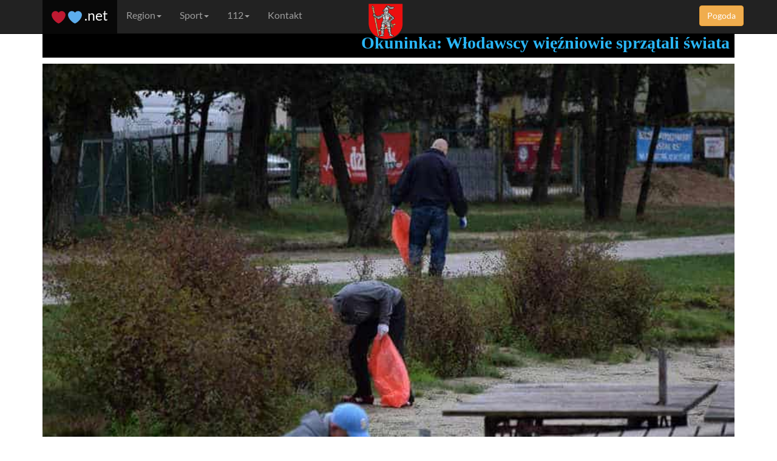

--- FILE ---
content_type: text/html; charset=UTF-8
request_url: https://wlodawa.net/tag/hydrolife/
body_size: 10626
content:
<!DOCTYPE html><html lang="pl-PL"><head><meta charset="UTF-8"><meta name="Keywords" content="informacje,wlodawanet,info,wlodawa na sygnale, naSygnale,ważne,włodawa"><meta name="google-site-verification" content="RHTEEx0hvg8mleOH87JBaoC2HtnW-e9L4TFermcvyII" /><meta name="msvalidate.01" content="52826DCF5ACD679767CD0992F245EE63" /><meta name="alexaVerifyID" content="fBYDFrwoJIpatf4Fy--UcVGKj0w"/><meta name="monetization" content="$ilp.uphold.com/JY8PbZ6hbPeW"><meta name="theme-color" content="#000"/><meta name="description" content="wlodawa.net - wszystko o Włodawie: aktualności, historia, kultura, atrakcje turystyczne, baza firm i ogłoszenia lokalne."><meta name="viewport" content="width=device-width, initial-scale=1.0">  <script>(function(w,d,s,l,i){w[l]=w[l]||[];w[l].push({'gtm.start':
new Date().getTime(),event:'gtm.js'});var f=d.getElementsByTagName(s)[0],
j=d.createElement(s),dl=l!='dataLayer'?'&l='+l:'';j.async=true;j.src=
'https://www.googletagmanager.com/gtm.js?id='+i+dl;f.parentNode.insertBefore(j,f);
})(window,document,'script','dataLayer','GTM-T34MHGP');</script>  <noscript> <iframe src="https://www.googletagmanager.com/ns.html?id=GTM-T34MHGP" height="0" width="0" style="display:none;visibility:hidden"></iframe> </noscript>  <script async src="https://www.googletagmanager.com/gtag/js?id=UA-44608686-1"></script> <script>window.dataLayer = window.dataLayer || []; function gtag(){dataLayer.push(arguments);} gtag('js', new Date()); gtag('config', 'UA-44608686-1');</script> <script src="https://cdnjs.cloudflare.com/ajax/libs/rsvp/4.8.5/rsvp.js" integrity="sha256-gh8paRg0RaIg+WGlWeopyrje/Z33aam+LJFJP/2YdxY=" crossorigin="anonymous"></script> <script src="https://cdnjs.cloudflare.com/ajax/libs/basket.js/0.5.2/basket.full.min.js" integrity="sha512-6zEEWFlGEMUXoRnlFNXCh6LkFZ1QZZomR+Z3H+rqlyctGH5L1Bi24r6bYaagcn7qP7uK/YeeIcIDQe8Fr39yeA==" crossorigin="anonymous" referrerpolicy="no-referrer"></script> <script src="https://cdnjs.cloudflare.com/ajax/libs/quicklink/2.3.0/quicklink.umd.js"></script> <script>window.addEventListener('load', () => {quicklink.listen();});</script>  <script>basket.require({ url:'/wp-content/themes/pepson-m/js/jquery-3.2.1.min.js'}); 
basket.require({ url:'/wp-content/themes/pepson-m/js/bootstrap.min.js'});
//basket.require({ url:'/wp-content/themes/pepson-m/js/cmp.js'});
basket.require({ url:'/wp-content/themes/pepson-m/js/lazysizes.min.js'});
basket.require({ url:'/wp-content/themes/pepson-m/js/analytics.js'});
//basket.require({ url:'//static.quantcast.mgr.consensu.org/v32/cmpui-popup.js'});
basket.require({ url:'/wp-content/themes/pepson-m/js/widget_2.js'});
basket.require({ url:'/wp-content/themes/pepson-m/js/lyreklama.js'});</script> <script data-ad-client="ca-pub-1633044519421191" async src="https://pagead2.googlesyndication.com/pagead/js/adsbygoogle.js"></script> <link crossorigin rel="preload" href="/wp-content/themes/pepson-m/css/bootstrap.min.css" as="style" onload="this.onload=null;this.rel='stylesheet'"> <noscript><link rel="stylesheet" href="/wp-content/themes/pepson-m/css/bootstrap.min.css"></noscript><link href="/wp-content/themes/pepson-m/css/n-css/pep-css-2501.css" rel="stylesheet" type="text/css"><link rel="manifest" href="/manifest.json"> <script>window.ao_subid = "";</script>  <script type="text/javascript" async="true">var elem=document.createElement("script");elem.src="/wp-content/themes/pepson-m/js/cmp.js",elem.async=!0,elem.type="text/javascript";var scpt=document.getElementsByTagName("script")[0];scpt.parentNode.insertBefore(elem,scpt),function(){function e(e){var a,t="string"==typeof e.data;if((a=t?-1!=e.data.indexOf("__cmpCall")?JSON.parse(e.data):{}:e.data).__cmpCall){var n=a.__cmpCall;window.__cmp(n.command,n.parameter,function(a,c){var o={__cmpReturn:{returnValue:a,success:c,callId:n.callId}};e.source.postMessage(t?JSON.stringify(o):o,"*")})}}!function e(){if(!window.frames.__cmpLocator)if(document.body){var a=document.body,t=document.createElement("iframe");t.style="display:none",t.name="__cmpLocator",a.appendChild(t)}else setTimeout(e,3)}(),window.__cmp=function(e){var a=arguments;if(!a.length)return __cmp.a;if("ping"===a[0])a[2]({gdprAppliesGlobally:!1,cmpLoaded:!1},!0);else{if("__cmp"==e)return!1;void 0===__cmp.a&&(__cmp.a=[]),__cmp.a.push([].slice.apply(a))}},window.__cmp.gdprAppliesGlobally=!1,window.__cmp.msgHandler=e,window.addEventListener?window.addEventListener("message",e,!1):window.attachEvent("onmessage",e)}(),window.__cmp("init",{Language:"pl","Initial Screen Body Text Option":1,"Publisher Name":"Moneytizer","Publisher Logo": "https://wlodawa.net/wp-content/uploads/2019/04/lwl-280x80-cien.png","Default Value for Toggles":"off","UI Layout":"banner","No Option":!1});</script> <meta charset="UTF-8"><meta name="viewport" content="width=device-width"><title> Hydrolife - wlodawa.NET</title><meta name="description" content="Hydrolife-czytaj więcej na - wlodawa.NET"/><meta name="robots" content="max-snippet:-1, max-image-preview:large, max-video-preview:-1"/><link rel="canonical" href="https://wlodawa.net/tag/hydrolife/" /><meta property="og:locale" content="pl_PL" /><meta property="og:type" content="object" /><meta property="og:title" content="Hydrolife - wlodawa.NET" /><meta property="og:description" content="Hydrolife-czytaj więcej na - wlodawa.NET" /><meta property="og:url" content="https://wlodawa.net/tag/hydrolife/" /><meta property="og:site_name" content="wlodawa.NET" /><meta property="fb:app_id" content="1044085795609884" /><meta property="og:image" content="https://wlodawa.net/wp-content/uploads/2022/11/Wlodawa-herb-ciemny.png" /><meta property="og:image:secure_url" content="https://wlodawa.net/wp-content/uploads/2022/11/Wlodawa-herb-ciemny.png" /><meta property="og:image:width" content="964" /><meta property="og:image:height" content="379" /><meta name="twitter:card" content="summary_large_image" /><meta name="twitter:description" content="Hydrolife-czytaj więcej na - wlodawa.NET" /><meta name="twitter:title" content="Hydrolife - wlodawa.NET" /><meta name="twitter:site" content="@wlodawaNET" /><meta name="twitter:image" content="https://wlodawa.net/wp-content/uploads/2022/11/Wlodawa-herb-ciemny.png" /> <script type='application/ld+json' class='yoast-schema-graph yoast-schema-graph--main'>{"@context":"https://schema.org","@graph":[{"@type":"Organization","@id":"https://wlodawa.net/#organization","name":"wlodawa.net","url":"https://wlodawa.net/","sameAs":["https://www.facebook.com/www.wlodawa.net/","https://www.instagram.com/wlodawa_net","https://www.youtube.com/channel/UC9s_Xy0_ViBGGFoaI9b1wRg","https://twitter.com/wlodawaNET"],"logo":{"@type":"ImageObject","@id":"https://wlodawa.net/#logo","url":"https://wlodawa.net/wp-content/uploads/2017/09/lwl-logo-184x214.png","width":184,"height":214,"caption":"wlodawa.net"},"image":{"@id":"https://wlodawa.net/#logo"}},{"@type":"WebSite","@id":"https://wlodawa.net/#website","url":"https://wlodawa.net/","name":"wlodawa.NET","publisher":{"@id":"https://wlodawa.net/#organization"},"potentialAction":{"@type":"SearchAction","target":"https://wlodawa.net/?s={search_term_string}","query-input":"required name=search_term_string"}},{"@type":"CollectionPage","@id":"https://wlodawa.net/tag/hydrolife/#webpage","url":"https://wlodawa.net/tag/hydrolife/","inLanguage":"pl-PL","name":"Hydrolife - wlodawa.NET","isPartOf":{"@id":"https://wlodawa.net/#website"},"description":"Hydrolife-czytaj wi\u0119cej na - wlodawa.NET","breadcrumb":{"@id":"https://wlodawa.net/tag/hydrolife/#breadcrumb"}},{"@type":"BreadcrumbList","@id":"https://wlodawa.net/tag/hydrolife/#breadcrumb","itemListElement":[{"@type":"ListItem","position":1,"item":{"@type":"WebPage","@id":"https://wlodawa.net/","url":"https://wlodawa.net/","name":"Strona g\u0142\u00f3wna"}},{"@type":"ListItem","position":2,"item":{"@type":"WebPage","@id":"https://wlodawa.net/tag/hydrolife/","url":"https://wlodawa.net/tag/hydrolife/","name":"Hydrolife"}}]}]}</script> <link rel="alternate" type="application/rss+xml" title="wlodawa.NET &raquo; Kanał z wpisami otagowanymi jako Hydrolife" href="https://wlodawa.net/tag/hydrolife/feed/" /> <script type='text/javascript' src='https://wlodawa.net/wp-includes/js/jquery/jquery.js?ver=1.12.4'></script> <script type='text/javascript' defer src='https://wlodawa.net/wp-includes/js/jquery/jquery-migrate.min.js?ver=1.4.1'></script> <link rel='https://api.w.org/' href='https://wlodawa.net/wp-json/' /><link rel="EditURI" type="application/rsd+xml" title="RSD" href="https://wlodawa.net/xmlrpc.php?rsd" /><meta name="generator" content="WordPress 4.9.8" /><meta name="referrer" content="always"><link rel="prerender" href="https://wlodawa.net/"><link rel="icon" href="https://wlodawa.net/wp-content/uploads/2015/11/cropped-POL_Włodawa_COA.svg_-32x32.png" sizes="32x32" /><link rel="icon" href="https://wlodawa.net/wp-content/uploads/2015/11/cropped-POL_Włodawa_COA.svg_-192x192.png" sizes="192x192" /><link rel="apple-touch-icon-precomposed" href="https://wlodawa.net/wp-content/uploads/2015/11/cropped-POL_Włodawa_COA.svg_-180x180.png" /><meta name="msapplication-TileImage" content="https://wlodawa.net/wp-content/uploads/2015/11/cropped-POL_Włodawa_COA.svg_-270x270.png" /><link href="https://wlodawa.net" rel="canonical"><meta name="robots" content="Index, Follow"><meta name="author" content="wlodawa.NET"><link href="http://gmpg.org/xfn/11" rel="profile"><link href="" rel="pingback"><!--[if lt IE 9]> <script src="https://wlodawa.net/wp-content/themes/pepson-m/js/html5.js"></script><![endif]--><meta name="viewport" content="width=device-width,initial-scale=1"><style>.async-hide { opacity: 0 !important}</style></head><body> <script>if ('loading' in HTMLImageElement.prototype) { const images = document.querySelectorAll('img[loading="lazy"]'); images.forEach(img => {img.src = img.dataset.src;});} else { const script = document.createElement('script');
script.src = '/wp-content/themes/pepson-m/js/lazysizes.min.js'; document.body.appendChild(script);}</script> <link href="/wp-content/themes/pepson-m/css/n-css/a.min.css" rel="stylesheet" type="text/css"> <script src="https://wlodawa.net/wp-content/cache/autoptimize/js/autoptimize_single_a015b331ceff9b8ad107adfbc5865b59.js"></script><link rel="stylesheet" href="/wp-content/themes/pepson-m/css/plyr.css"/><style>.awstawka{position:relative}.awstawka::after,.awstawka::before{--scale:0;--arrow-size:20px;--tooltip-color:green;position:absolute;left:50%;transform:translateX(-50%) translateY(var(--translate-y,0)) scale(var(--scale));transition:150ms transform;transform-origin:bottom center}.awstawka::before{--translate-y:calc(-100% - var(--arrow-size));content:attr(data-tooltip);color:#fff;padding:.5rem;border-radius:.3rem;text-align:center;width:max-content;max-width:100%;background:var(--tooltip-color)}.awstawka:hover::after,.awstawka:hover::before{--scale:1}.awstawka::after{--translate-y:calc(-1 * var(--arrow-size));content:'';border:var(--arrow-size) solid transparent;border-top-color:var(--tooltip-color);transform-origin:top center}</style><div class="navbar navbar-fixed-top navbar-inverse" role="navigation"><div class="container"><style>.al{justify-content:left;padding-right:20px;}.al a{color: #FFFFFF;text-decoration: none;}@media screen and (max-width: 411px){.al2 img {padding-top: 6px; padding-left:6px;} .al2 a{color: #FFFFFF;text-decoration: none;}.al{ display:none;}}
@media screen and (min-width: 500px){.al2{ display:none;}}</style><div class="navbar-header"> <button type="button" class="navbar-toggle" data-toggle="collapse" data-target=".navbar-collapse"> <span class="sr-only">Toggle navigation</span> <span class="icon-bar"></span> <span class="icon-bar"></span> <span class="icon-bar"></span> </button> <a class="brand" href="https://wlodawa.net/"> <img src="/wp-content/uploads/2017/09/lwl-logo-184x214.png" alt="logo-wlodawaNET" width="60" height="120" ></a> <span class="al2"> </span></div><div class="collapse navbar-collapse"><ul class="nav navbar-nav"><li class="active"><a href="https://wlodawa.net"> <span style="font-size:23px;"> <img draggable="false" class="emoji" alt="❤" src="/wp-content/themes/pepson-m/emoji/serce-c.svg" style="display: inline-block; vertical-align: middle; height: 1em; width: 1em;"> <img draggable="false" class="emoji" alt="💙" src="/wp-content/themes/pepson-m/emoji/serce-b.svg" style="display: inline-block; vertical-align: middle; height: 1em; width: 1em;"> .net </span> </a></li><li class="dropdown"><a href="/category/region/" class="dropdown-toggle" data-toggle="dropdown" title="Region">Region<b class="caret"></b></a><ul class="dropdown-menu"><li><a href="/category/powiat/" title="Powiat">Powiat</a></li><li><a href="/powiat/miasto/" title="Miasto">Miasto</a></li><li class="divider"></li><li class="dropdown-header" title="Gmina">Gmina</li><li><a href="/category/powiat/gmina/wlodawa/" title="Gmina Włodawa">Włodawa</a></li><li><a href="/category/powiat/gmina/hanna/" title="Hanna">Hanna</a></li><li><a href="/category/powiat/gmina/hansk/" title="Hańsk">Hańsk</a></li><li><a href="/category/powiat/gmina/wyryki/" title="Wyryki">Wyryki</a></li><li><a href="/category/powiat/gmina/urszulin/" title="Urszulin">Urszulin</a></li><li><a href="/category/powiat/gmina/slawatycze/" title="Sławatycze">Sławatycze</a></li><li><a href="/category/powiat/gmina/stary-brus/" title="Stary Brus">Stary Brus</a></li><li><a href="/category/powiat/gmina/wola-uhruska/" title="Wola Uhruska">Wola Uhruska</a></li></ul></li><li class="dropdown"><a href="/category/sport/" class="dropdown-toggle" data-toggle="dropdown" title="Sport Włodawa">Sport<b class="caret"></b></a><ul class="dropdown-menu"><li><a href="/category/sport/kibice/" title="Kibice Włodawa">Kibice</a></li><li><a href="/category/sport/sms/" title="SMS Włodawa">SMS</a></li><li><a href="/category/sport/" title="Zapasy Włodawa">Zapasy</a></li><li><a href="/category/sport/mks-mechanik/" title="MKS Mechanik Włodawa">MKS Mechanik</a></li><li><a href="/category/sport/" title="MMA Włodawa">MMA Pankration</a></li><li class="divider"></li><li class="dropdown-header" title="Piłka nożna Włodawa"><b>Piłka nożna</b></li><li><a href="/category/sport/wlodawianka/" title="Włodawianka Włodawa">Włodawianka</a></li><li><a href="/category/sps-eko-rozanka/">Eko Różaka</a></li><li><a href="/category/bug-hanna/" title="Bug Hanna">Bug Hanna</a></li><li><a href="/tag/agros/" title="Agros Suchawa">Agros Suchawa</a></li></ul></li><li class="dropdown"><a href="/category/na-sygnale/" class="dropdown-toggle" data-toggle="dropdown" title="Włodawa na Sygnale 112">112<b class="caret"></b></a><ul class="dropdown-menu"><li><a href="/category/na-sygnale/policja/"  title="Policja Włodawa">Policja</a></li><li><a href="/category/na-sygnale/zaklad-karny/" title="Zakład Karny Włodawa">Zaklad Karny</a></li><li><a href="/category/na-sygnale/straz-graniczna/" title="Straż Graniczna Włodawa">Straż Graniczna</a></li><li><a href="/category/na-sygnale/straz-pozarna/" title="Straż Pożarna Włodawa">Straż Pożarna</a></li><li><a href="/category/na-sygnale/osp-hanna/" title="OSP Hanna">OSP Hanna</a></li><li><a href="/category/na-sygnale/osp-urszulin/" title="OSP Urszulin">OSP Urszulin</a></li></ul></li><li><a href="https://wlodawa.net/kontakt/" rel="noopener"  title="Kontakt">Kontakt</a></li></ul><div class="navbar-right pogoda"> <span class="al"> </span> <a href="/pogoda/" title="Pogoda Włodawa" class="btn btn-warning">Pogoda</a></div></div></div></div><div class="col-sm-12 col-xs-12 col-dm-12 brr"><br/></div><main><div class="container"><div class="row"><div class="col-sm-12 col-xs-12 col-dm-12"><article><p><header><temat style="text-align: right;"> <a href="https://wlodawa.net/okuninka-wlodawscy-wiezniowie-sprzatali-swiata">Okuninka: Włodawscy więźniowie sprzątali świata</a></temat></header></p><p style="text-align: justify;"><img class="r-i aligncenter size-full wp-image-15915" src="https://wlodawa.net/wp-content/uploads/2018/09/zaklad-karny-wlodawa-okuninka-sporzatanie-jeziora-bialego-02.jpg" alt="Okuninka: Włodawscy więźniowie sprzątali świata nad jeziorem białym w okunince" data-sizes="auto" />W dniu 15 września 2018r. Zakład Karny we Włodawie zorganizował sprzątanie terenów wokół jeziora Białego w ramach corocznej akcji „Sprzątanie Świata”.</p><p>&nbsp;</p><div class="center"><iframe style="width: 300px; height: 250px;" src="http://wlodawa.net/reklama/01/index.html" width="300" height="150" frameborder="0" marginwidth="0" marginheight="0" scrolling="no" data-mce-fragment="1"></iframe></div><p><strong>Jesteśmy odpowiedzialni za środowisko naturalne</strong></p><p style="text-align: justify;">W ramach akcji „Sprzątanie Świata” na terenie zakładu odbyła się pogadanka i prezentacja dla osób osadzonych kształtująca świadomość ekologiczną i odpowiedzialność za czyste środowisko naturalne. Wartość otaczającej nas przyrody jest przeogromna i zgodnie z dewizą ekologów należy o nią dbać i szanować.</p><p><img class="r-i aligncenter size-full wp-image-15917" src="https://wlodawa.net/wp-content/uploads/2018/09/zaklad-karny-wlodawa-okuninka-sporzatanie-jeziora-bialego-04.jpg" alt="Okuninka: Włodawscy więźniowie sprzątali świata nad jeziorem białym w okunince" data-sizes="auto" /></p><p style="text-align: justify;">Zakład Karny we Włodawie po raz kolejny aktywnie włączył się w akcję. W tym roku w sprzątaniu wzięło udział 33 skazanych, którzy pod opieką funkcjonariuszy porządkowali tereny przylegające do jeziora Białego w Okunince. Pomimo tego, że społeczeństwo posiada wiedzę na temat korzyści płynących z czystego środowiska, to jednak uczestnicy akcji nie pozostali bez zajęcia.</p><p><img class="r-i aligncenter size-full wp-image-15918" src="https://wlodawa.net/wp-content/uploads/2018/09/zaklad-karny-wlodawa-okuninka-sporzatanie-jeziora-bialego-01.jpg" alt="Okuninka: Włodawscy więźniowie sprzątali świata nad jeziorem białym w okunince" data-sizes="auto" /></p><p>[wp_ad_camp_4]</p><p><strong>Nie byliśmy sami</strong></p><p style="text-align: justify;">Współorganizatorami tegorocznej akcji sprzątania terenów nad jeziorem Białym było Miejskie Przedsiębiorstwo Gospodarki Komunalnej we Włodawie, Wójt Gminy i Starostwo Powiatowe we Włodawie, Nadleśnictwo włodawskie i sobiborskie oraz żołnierze II hrubieszowskiego pułku rozpoznawczego im. mjr. Henryka Dobrzańskiego „HUBALA".</p><p><img class="r-i aligncenter size-full wp-image-15919" src="https://wlodawa.net/wp-content/uploads/2018/09/zaklad-karny-wlodawa-okuninka-sporzatanie-jeziora-bialego-03.jpg" alt="Okuninka: Włodawscy więźniowie sprzątali świata nad jeziorem białym w okunince" data-sizes="auto" /></p><p style="text-align: justify;">Nadleśnictwa zorganizowały m.in. konkursy ekologiczne dla uczestników i dzieci kształtujące świadomość ekologiczną i wiedzę na temat otaczającego nas środowiska naturalnego.</p><p><img class="r-i aligncenter size-full wp-image-15920" src="https://wlodawa.net/wp-content/uploads/2018/09/zaklad-karny-wlodawa-okuninka-sporzatanie-jeziora-bialego-05.jpg" alt="Okuninka: Włodawscy więźniowie sprzątali świata nad jeziorem białym w okunince" data-sizes="auto" /></p><p style="text-align: justify;">Natomiast żołnierze porządkowali tereny okolicznych lasów i zaprezentowali sprzęt wojskowy, który jest aktualnie na wyposażeniu jednostki. Dno jeziora porządkowali płetwonurkowie stowarzyszenia WSN „Hydrolife”.</p><p>tekst: ppor. Daniel Pręciuk  zdjęcia: ppor. Daniel Pręciuk, por. Katarzyna Haponiuk</p><p style="text-align: right;">/ź/ sw.gov.pl</p><div id="SC_TBlock_563229" class="SC_TBlock">loading...</div><p>&nbsp;</p><div class="center"> </div><p class="postmeta"></p> <script>$(document).ready(function(){$('#okuninka-wlodawscy-wiezniowie-sprzatali-swiata').click(function(){$('.okuninka-wlodawscy-wiezniowie-sprzatali-swiata01').toggle();});});</script><style>.okuninka-wlodawscy-wiezniowie-sprzatali-swiata01{display:inline-block}</style><div class="p-spy" id="okuninka-wlodawscy-wiezniowie-sprzatali-swiata"><p><b> <i class="fa fa-user-secret fa-5x" aria-hidden="true"></i> Więcej...</b><br/><div class="okuninka-wlodawscy-wiezniowie-sprzatali-swiata01" style="display:none"> <a href="https://wlodawa.net/tag/bezpieczenstwo">Bezpieczeństwo</a>, <a href="https://wlodawa.net/tag/gmina">Gmina</a>, <a href="https://wlodawa.net/tag/hrubieszow">Hrubieszów</a>, <a href="https://wlodawa.net/tag/hubal">Hubal</a>, <a href="https://wlodawa.net/tag/hydrolife">Hydrolife</a>, <a href="https://wlodawa.net/tag/info">info</a>, <a href="https://wlodawa.net/tag/informacje">Informacje</a>, <a href="https://wlodawa.net/tag/kultura-2">kultura</a>, <a href="https://wlodawa.net/tag/nadlesnictwo-wlodawa">NAdleśnictwo Włodawa</a>, <a href="https://wlodawa.net/tag/nurkowanie">Nurkowanie</a>, <a href="https://wlodawa.net/tag/okuninka">Okuninka</a>, <a href="https://wlodawa.net/tag/powiat">Powiat</a>, <a href="https://wlodawa.net/tag/region">Region</a>, <a href="https://wlodawa.net/tag/senior">Senior</a>, <a href="https://wlodawa.net/tag/sprzatanie-swiata">Sprzątanie Świata</a>, <a href="https://wlodawa.net/tag/szkola">Szkoła</a>, <a href="https://wlodawa.net/tag/urzedy">Urzędy</a>, <a href="https://wlodawa.net/tag/wlodawa">Włodawa</a>, <a href="https://wlodawa.net/tag/wojsk">Wojsk</a>, <a href="https://wlodawa.net/tag/wojsko-polskie">Wojsko Polskie</a>, <a href="https://wlodawa.net/tag/zaklad-karny-we-wlodawie">Zakład Karny we Włodawie</a>, <a href="https://wlodawa.net/tag/zk">ZK</a>,</div></p></div> <span class="newsDate">data publikacji: 22/09/18</span><p style="text-align:left;"><strong>Podaj dalej, powiadom znajomych.... </strong></p><div class="sharebuttons btn-group btn-group-lg btn-group-justified"><a href="https://twitter.com/intent/tweet?text=Okuninka: Włodawscy więźniowie sprzątali świata&url=https://wlodawa.net/okuninka-wlodawscy-wiezniowie-sprzatali-swiata/&via=wlodawa.net" target="_blank" rel="noopener" class="btn btn-twitter"><i class="fa fa-twitter"></i> <span>Tweet</span></a> <a href="https://www.facebook.com/sharer/sharer.php?u=https://www.wlodawa.net/okuninka-wlodawscy-wiezniowie-sprzatali-swiata/" target="_blank"
 rel="noopener" class="btn btn-facebook"><i class="fa fa-facebook"></i><span> </span></a> <a class="btn btn-google" href="https://getpocket.com/save?url=https://wlodawa.net/okuninka-wlodawscy-wiezniowie-sprzatali-swiata/;title=Okuninka: Włodawscy więźniowie sprzątali świata" target="_blank" title="Pocket"><i class="fa fa-get-pocket"></i></a></div> <d<div id="k-tag"> <a href="https://wlodawa.net/okuninka-wlodawscy-wiezniowie-sprzatali-swiata/#k1" data-toggle="tooltip" class="tip-top" data-original-title="Kliknij aby zaobaczyć komenatrze"><div class="btn-pepson btn-group-lg btn-group-justified fade in text-center col-sm-12" > Komentarzy&nbsp; <i class="fa fa-comments-o"></i> &nbsp; <span class="disqus-comment-count" data-disqus-identifier="okuninka-wlodawscy-wiezniowie-sprzatali-swiata"> </span></div> </a></div></article><div class="col-sm-12 col-xs-12 col-dm-12"><div class="navigation"><br> <br><br></div></div></div></div></main><div class="_0cbf1c3d417e250a" data-options="count=1,interval=1,burst=1" data-zone="b3da0bc566324cb0960a2774863eb845" style="display: none"></div><footer class="poka"><div class="footer_bottom_col"><div class="container"><div class="row"><div class="col-md-12 col-sm-12 col-xs-12"> <br/><div class="row"><div class="col-sm-2 col-xs-6"><div class="heading_footer"><a href="/category/region/" title="Region Polesie Zachodnie">Region</a></div><ul class="footerul"><li><a href="/category/powiat/" title="Powiat">Powiat</a></li><li><a href="/category/powiat/miasto/" title="Włodawa">Miasto Włodawa</a></li><li><a href="/category/powiat/gmina/wlodawa/" title="Gmina Włodawa">Gmina Włodawa</a></li><li><a href="/category/powiat/gmina/hanna/" title="Gmina Hanna">Hanna</a></li><li><a href="/category/powiat/gmina/hansk/" title="Gmina Hańsk">Hańsk</a></li><li><a href="/category/powiat/gmina/slawatycze/" title="Sławatycze">Sławatycze</a></li><li><a href="/category/powiat/gmina/stary-brus/" title="Stary Brus">Stary Brus</a></li><li><a href="/category/powiat/gmina/urszulin/" title="Urszulin">Urszulin</a></li><li><a href="/category/powiat/gmina/wola-uhruska/" title="Wola Uhruska">Wola Uhruska</a></li><li><a href="/category/powiat/gmina/wyryki/" title="Wyryki">Wyryki</a></li></ul></div><div class="col-sm-2 col-xs-6"><div class="heading_footer"><a href="/category/sport/" title="Sport Włodawa">Sport</a></div><ul class="footerul"><li><a href="/category/sport/kibice/" title="Kibice Włodawa">Kibice</a></li><li><a href="/category/sport/sms/" title="Stowatrzyszenie Miłosiników Sportu Włodawa">SMS Włodawa</a></li><li><a href="/category/sport/mks-mechanik/" title="MKS Mechanik">MKS Mechanik</a></li><li><a href="/tag/pankration/" title="MMA Pankration">MMA Pankration</a></li><li><a href="/category/sport/wlodawianka/" title="Włodawianka">Włodawianka</a></li><li><a href="/tag/agros/" title="Agros Suchawa">Agros Suchawa</a></li><li><a href="/category/sport/bug-hanna/" title="Bug Hanna">Bug Hanna</a></li><li><a href="/category/sps-eko-rozanka/" title="Eko Różnaka">Eko Różnaka</a></li><li><a href="/tag/sport/" title="Hutnik Dubeczno">Hutnik Dubeczno</a></li><li><a href="/tag/sport/" title="Vitrum Wola Uhruska">Vitrum Wola Uhruska</a></li><li><a href="/category/sport/mosir/" title="MOSIR Włodawa">MOSIR Włodawa</a></li></ul></div><div class="col-sm-2 col-xs-6"><div class="heading_footer"><a href="/category/kultura/" title="Kultura Włodawa">Kultura</a></div><ul class="footerul"><li><a href="/category/powiat/historia-powiat/" title="Historia">Historia</a></li><li><a href="/category/kultura/hobby/" title="Hobby Włodawa">Hobby</a></li><li><a href="/category/kultura/hobby/kulinaria/" title="Kulinaria">Kulinaria</a></li><li><a href="/category/kultura/hobby/motoryzacja/" title="Motoryzacja">Motoryzacja</a></li><li><a href="/category/kultura/hobby/zrob-to-sam-hobby/" title="Zrób to sam">Zrób to sam</a></li><li><a href="/category/kultura/ferie/" title="">Ferie</a></li><li><a href="/youtube-wlodawa/" title="Youtube wlodawa.net">Youtube</a></li><li><a href="/category/turystyka/" title="Turystyka Włodawa" rel="noopener" target="_blank">Turystyka</a></li><li><a href="/category/afisz/" title="Afisz Włodawa" rel="noopener" target="_blank">Afisz</a></li></ul></div><div class="col-sm-2 col-xs-6"><div class="heading_footer"><a href="https://wlodawa.net/category/na-sygnale/" title="Na sygnale Włodawa 112">Na Sygnale 112</a></div><ul class="footerul"><li><a href="/category/na-sygnale/policja/" title="Komenda Powiatowa Policji Włodawa">Policja</a></li><li><a href="/category/na-sygnale/straz-graniczna/" title="Nadbużański Odzieł Straży Granicznej, Straż graniczna, NOSG">Straż Graniczna</a></li><li><a href="/category/na-sygnale/osp-hanna/" title="Ochotnicza Straż Pożarna Hanna, OSP">OSP Hanna</a></li><li><a href="/category/na-sygnale/osp-urszulin/" title="Ochotnicza Straż Pożarna Urszulin, OSP">OSP Urszulin</a></li><li><a href="/category/na-sygnale/straz-pozarna/" title="Straż Pożarna Włodawa">Straż Pożarna</a></li><li><a href="/category/na-sygnale/straz-miejska/" title="Strąż Miejska Włodawa">Straż Miejska</a></li><li><a href="/category/na-sygnale/zaklad-karny/" title="Zakład Karny Włodawa">Zakład Karny</a></li><li><a href="/pogoda/" title="Pogoda we Włodawie, Pogoda Włodawa">Pogoda</a></li><li><a href="/apteka-dyzury-aptek-we-wlodawie/" title="Dyżury Aptek we Włodawie, Apteka Włodawa">Dyżury Aptek</a></li><li><a href="/wlodawa-transport-rozklad-jazdy-busow/" title="Rozkład jazdy busów w powiecie wlodawskim, Busy Włodawa">Busy</a></li></ul></div><div class="col-sm-2 col-xs-6"><div class="heading_footer">Kontakt</div><ul class="footerul"><p><a href="mailto:echo+wlodawanet@wlodawa.net">echo@wlodawa.NET</a></p> <a href="https://www.facebook.com/www.wlodawa.NET/" title="Fanepage facebook wlodawa.NET" rel="noopener" target="_blank"><i class="fa fa-facebook"></i></a> &nbsp;&nbsp;&nbsp; <a href="https://www.youtube.com/@wlodawanet?sub_confirmation=1" title="Youtube canal tv.wlodawa.NET" rel="noopener" target="_blank"><i class="fa fa-youtube-play"></i></a> &nbsp;&nbsp;&nbsp; <a href="https://x.com/intent/follow?screen_name=wlodawanet" title="Twitter social media canal wlodawa.NET" rel="noopener" target="_blank"><i class="fa fa-twitter"></i></a> &nbsp;&nbsp;&nbsp; <a href="https://instagram.com/wlodawa_net?igsh=follow" title="Instagram social media canal wlodawa.NET" rel="noopener" target="_blank"><i class="fa fa-instagram"></i></a> &nbsp;&nbsp;&nbsp; <a href="https://t.me/wlodawanet" title="wlodawa.NET na telegramie" rel="noopener" target="_blank"><i class="fa fa-telegram"></i></a> <br><br><p style="text-align:left;"><strong><a href="/logo-wlodawa-net/" target="_blank"> Logo do pobrania</a></strong></p></ul></div><div class="col-sm-2 col-xs-6"><div class="heading_footer">Polecamy</div><ul class="footerul"><li><a href="https://nuta.wlodawa.net/" title="Fanatyczna kolekcja muzyczna kibiców Klubu Włodawinak LKS Włodawianka Włodawa" rel="noopener" target="_blank">nuta.wlodawa.net</a></li><li><a href="https://bb.wlodawa.net/" title="BlaBla Włodawa" rel="noopener" target="_blank">bb.wlodawa.net</a></li><li><a href="http://docelu.wlodawa.net/" title="doCelu Włodawa" rel="noopener" target="_blank">doCelu.wlodawa.net</a></li><li><a href="https://3d.wlodawa.net/" title="mural 3d Włodawa" rel="noopener" target="_blank">3d.wlodawa.net</a></li><li><a href="https://ogloszenia.wlodawa.net/" title="Ogłoszenia Włodawa" rel="noopener" target="_blank">ogloszenia.wlodawa.net</a></li><li><a href="http://spotted.wlodawa.net/" title="Spotted Włodawa" rel="noopener" target="_blank">spotted.wlodawa.net</a></li><li><a href="/youtube-wlodawa/" title="TV Włodawa" rel="noopener" target="_blank">tv.wlodawa.net</a></li><li><a href="https://dzis.wlodawa.net" title="Dziś w PL na Włodawa" rel="noopener" target="_blank">dzis.wlodawa.net</a></li></ul></div></div></div></div> <script async src="https://cse.google.com/cse.js?cx=008547731221320003756:ntr7ruji8ik"></script><div class="gcse-searchbox-only"></div></div></div></footer><div class="center"></div><link href="/wp-content/themes/pepson-m/fonts/fa-pep-48-2.min.css" rel="stylesheet"><div class="center copyright"><p>Copyright © 2oo0-2o26 <a href="https://web.archive.org/web/20071014005756/http://nasza.wlodawa.pl:80/" rel="noopener" target="_blank" style="color:black;">nasza.wlodawa.pl</a> vel <a href="https://wlodawa.net" rel="noopener" target="_blank" style="color:black;">wlodawa.NET</a> | <a href="https://wlodawa.net/sitemap.xml" rel="noopener" target="_blank" style="color:black;">Sitemap xml</a> | <a href="https://wlodawa.net/polityka-prywatnosci-privacy-policy/"style="color:black;">Polityka prywatności</a></p> <a href="https://wlodawa.net"><img src="https://wlodawa.net/wp-content/uploads/2019/04/lwl-280x80-cien.png" alt="Logo wlodawa.net" width="267" height="83" class="lazyload aligncenter" loading="lazy" /></a></br> <script type="text/javascript" data-key="132D-B794-44D7-B9CA-1kW0Vc">var __nc_widgets = __nc_widgets || [];
var __nc_j = __nc_j || null;
__nc_widgets.push(['132D-B794-44D7-B9CA-1kW0Vc', 'wlodawa.net', 'floating', 2, 1]);
(function() {
var __nc = document.createElement('script'); __nc.type = 'text/javascript'; __nc.async = true; __nc.id = 'Nextclick_Manager';
__nc.src = '//nextclick.pl/widget/widget.floating.2.js';
var s = document.getElementsByTagName('script')[0]; s.parentNode.insertBefore(__nc, s);
 })();</script> </div> <script>$(document).ready(function(){var content = $("#zrodlo").html();var res = content.substr(3);$('#zrodlo').click(function(){ alert ('Materiały żródłowe pochodzą z ' + res + ' i są one użyte wyłącznie jako prawo cytatu w myśl Art. 29. Prawo cytatu Ustawa o prawie autorskim i prawach pokrewnych, oraz Dyrektywa 2001/29/WE Parlamentu Europejskiego i Rady z 22 maja 2001 w sprawie harmonizacji niektórych aspektów praw autorskich i pokrewnych w społeczeństwie informacyjnym (Dz. U. UE L z 22 czerwca 2001)..'); });});</script> <script>$(function(){if(typeof window.plyr !== "undefined" && typeof window.plyr.setup === "function"){plyr.setup("#szkielko");}});</script> <script>if ('serviceWorker' in navigator) {
    window.addEventListener('load', function() {
    navigator.serviceWorker.register('https://wlodawa.net/wp-content/themes/pepson-m/sw22.js').then(function(registration) {
    console.log('ServiceWorker registration successful with scope: ', registration.scope);
    }, function(err) {
    console.log('ServiceWorker registration failed: ', err);
    });
    });
    }</script>  <script type="text/javascript">_linkedin_partner_id = "3004778"; window._linkedin_data_partner_ids = window._linkedin_data_partner_ids || [];
window._linkedin_data_partner_ids.push(_linkedin_partner_id);</script><script type="text/javascript">(function(){var s = document.getElementsByTagName("script")[0];
var b = document.createElement("script"); b.type = "text/javascript";b.async = true; b.src = "https://snap.licdn.com/li.lms-analytics/insight.min.js";
s.parentNode.insertBefore(b, s);})();</script> <noscript> <img height="1" width="1" style="display:none;" alt="" src="https://px.ads.linkedin.com/collect/?pid=3004778&fmt=gif" /> </noscript><link rel="stylesheet" href="https://cdnjs.cloudflare.com/ajax/libs/font-awesome/4.7.0/css/font-awesome.min.css"><div class="modal fade" id="myModal" tabindex="-1" role="dialog" aria-labelledby="myModalLabel"><div class="modal-dialog" role="document"><div class="modal-content"><div class="modal-header"><h4 class="modal-title" id="myModalLabel">Komunikat</h4></div><div class="modal-body"><b>Czy lubisz cookies?</b> &#x1F36A; Ta strona wymaga zgody na tak zwane <b>cookies</b> czyli ciasteczka i właśnie informuje Cię, że tutaj sa zbierane ciasteczka firm trzecich, jeśli nie zgadzasz się na tego typu internetowe praktyki, prosimy opóść tą stronę. We use cookies to ensure you get the best experience on our website. <a href="https://pl.wikipedia.org/wiki/HTTP_cookie" target="_blank">Zobacz więcej</a></div><div class="modal-footer"><button id="btnYes" type="button" class="btn btn-primary">Tak</button><button id="btnNo" type="button" class="btn btn-danger">Nie</button></div></div></div></div><script>$(document).ready(function(){function getCookie(name){var value="; " + document.cookie;var parts=value.split("; " + name + "=");if(parts.length == 2)return parts.pop().split(";").shift();}if(!getCookie('LWL')){$('#myModal').modal('show');}$('#btnYes').click(function(){document.cookie="LWL=true; path=/; max-age=" + (60*60*24*365);$('#myModal').modal('hide');});$('#btnNo').click(function(){alert("Zamykanij stronę.");window.close();});});</script> </body></html></body></html>

--- FILE ---
content_type: text/css; charset=utf-8
request_url: https://wlodawa.net/wp-content/themes/pepson-m/css/n-css/a.min.css
body_size: 5863
content:
/*! CSS Used from: http://wlodawa.net/wp-content/themes/pepson-m/css/bootstrap.min.css */.btn,.text-center{text-align:center}.fa,.glyphicon{-moz-osx-font-smoothing:grayscale}button,input{margin:0;font:inherit;color:inherit;font-family:inherit;font-size:inherit;line-height:inherit}button{overflow:visible;text-transform:none;-webkit-appearance:button;cursor:pointer}.carousel-inner,.sr-only,svg:not(:root){overflow:hidden}button::-moz-focus-inner,input::-moz-focus-inner{padding:0;border:0}.caret{border-top:4px solid\9}.sr-only,img{border:0}.btn-group>.btn,.col-xs-12,.col-xs-6{float:left}.carousel-control{filter:alpha(opacity=50)}.carousel-control.left{background-image:-o-linear-gradient(left,rgba(0,0,0,.5) 0,rgba(0,0,0,.0001) 100%);background-image:-webkit-gradient(linear,left top,right top,from(rgba(0,0,0,.5)),to(rgba(0,0,0,.0001)));background-image:linear-gradient(to right,rgba(0,0,0,.5) 0,rgba(0,0,0,.0001) 100%)}.carousel-control.right{background-image:-o-linear-gradient(left,rgba(0,0,0,.0001) 0,rgba(0,0,0,.5) 100%);background-image:-webkit-gradient(linear,left top,right top,from(rgba(0,0,0,.0001)),to(rgba(0,0,0,.5)));background-image:linear-gradient(to right,rgba(0,0,0,.0001) 0,rgba(0,0,0,.5) 100%)}.carousel-indicators li{background-color:#000\9}a,table{background-color:transparent}.btn,h5{font-size:14px}.sr-only,td{padding:0}/*! CSS Used from: http://wlodawa.net/wp-content/themes/pepson-m/css/pep-b.min.css */body{margin:0;color:#333;background-color:#fff}article,footer,header,main{display:block}a:active,a:hover{outline:0}b,strong{font-weight:700}input{line-height:normal}table{border-spacing:0;border-collapse:collapse}@media print{*,:after,:before{color:#000!important;text-shadow:none!important;background:0 0!important;-webkit-box-shadow:none!important;box-shadow:none!important}a,a:visited{text-decoration:underline}a[href]:after{content:" (" attr(href) ")"}a[href^="javascript:"]:after,a[href^="#"]:after{content:""}img,tr{page-break-inside:avoid}img{max-width:100%!important}p{orphans:3;widows:3}.navbar{display:none}}.carousel-caption,.carousel-control{text-shadow:0 1px 2px rgba(0,0,0,.6)}.btn,.btn-warning:active,.btn:active,.navbar-toggle{background-image:none}.glyphicon{position:relative;top:1px;display:inline-block;font-family:'Glyphicons Halflings';font-style:normal;font-weight:400;line-height:1;-webkit-font-smoothing:antialiased}.glyphicon-chevron-left:before{content:"\e079"}.glyphicon-chevron-right:before{content:"\e080"}a:focus,a:hover{color:#23527c;text-decoration:underline}a:focus{outline:-webkit-focus-ring-color auto 5px;outline-offset:-2px}.carousel-inner>.item>a>img{display:block;max-width:100%;height:auto}.btn,.caret{display:inline-block;vertical-align:middle}.sr-only{position:absolute;width:1px;height:1px;margin:-1px;clip:rect(0,0,0,0)}h5,ol,ul{margin-bottom:10px}h5{font-family:inherit;font-weight:500;line-height:1.1;color:inherit;margin-top:10px}.btn,body{font-weight:400}p{margin:0 0 10px}ol,ul{margin-top:0}.btn,ul ul{margin-bottom:0}.container{padding-right:15px;padding-left:15px;margin-right:auto;margin-left:auto}@media (min-width:768px){.container{width:750px}}@media (min-width:992px){.container{width:970px}}@media (min-width:1200px){.container{width:1170px}}.row{margin-right:-15px;margin-left:-15px}.col-md-12,.col-sm-12,.col-sm-2,.col-sm-3,.col-xs-12,.col-xs-6{position:relative;min-height:1px;padding-right:15px;padding-left:15px}.col-xs-12{width:100%}.col-xs-6{width:50%}@media (min-width:768px){.col-sm-12,.col-sm-2,.col-sm-3{float:left}.col-sm-12{width:100%}.col-sm-3{width:25%}.col-sm-2{width:16.66666667%}}@media (min-width:992px){.col-md-12{float:left;width:100%}}.btn{padding:6px 12px;line-height:1.42857143;white-space:nowrap;-ms-touch-action:manipulation;touch-action:manipulation;cursor:pointer;-webkit-user-select:none;-moz-user-select:none;-ms-user-select:none;user-select:none;border:1px solid transparent;border-radius:4px}.btn:active:focus,.btn:focus{outline:-webkit-focus-ring-color auto 5px;outline-offset:-2px}.btn:active,.dropdown-toggle:focus,.navbar-toggle:focus,temat{outline:0}.btn:focus,.btn:hover{color:#333;text-decoration:none}.btn:active{-webkit-box-shadow:inset 0 3px 5px rgba(0,0,0,.125);box-shadow:inset 0 3px 5px rgba(0,0,0,.125)}.btn-warning{color:#fff;background-color:#f0ad4e;border-color:#eea236}.btn-warning:focus{color:#fff;background-color:#ec971f;border-color:#985f0d}.btn-warning:active,.btn-warning:hover{color:#fff;background-color:#ec971f;border-color:#d58512}.btn-warning:active:focus,.btn-warning:active:hover{color:#fff;background-color:#d58512;border-color:#985f0d}.btn-group-lg>.btn{padding:10px 16px;font-size:18px;line-height:1.3333333;border-radius:6px}.fade{opacity:0;-webkit-transition:opacity .15s linear;-o-transition:opacity .15s linear;transition:opacity .15s linear}.fade.in{opacity:1}.caret{width:0;height:0;margin-left:2px;border-top:4px dashed;border-right:4px solid transparent;border-left:4px solid transparent}.dropdown{position:relative}.dropdown-menu{position:absolute;top:100%;left:0;z-index:1000;display:none;float:left;min-width:160px;padding:5px 0;margin:2px 0 0;font-size:14px;text-align:left;list-style:none;background-color:#fff;-webkit-background-clip:padding-box;background-clip:padding-box;border:1px solid #ccc;border:1px solid rgba(0,0,0,.15);border-radius:4px;-webkit-box-shadow:0 6px 12px rgba(0,0,0,.175);box-shadow:0 6px 12px rgba(0,0,0,.175)}.btn-group,.btn-group>.btn,.input-group,.input-group-btn,.nav>li,.nav>li>a,.navbar{position:relative}.dropdown-header,.dropdown-menu>li>a{display:block;padding:3px 20px;line-height:1.42857143;white-space:nowrap}.dropdown-menu .divider{height:1px;margin:9px 0;overflow:hidden;background-color:#e5e5e5}.dropdown-menu>li>a{clear:both;font-weight:400;color:#333}.dropdown-menu>li>a:focus,.dropdown-menu>li>a:hover{color:#262626;text-decoration:none;background-color:#f5f5f5}.dropdown-header{font-size:12px;color:#777}.btn-group{display:inline-block;vertical-align:middle}.btn-group>.btn:active,.btn-group>.btn:focus,.btn-group>.btn:hover{z-index:2}.btn-group .btn+.btn{margin-left:-1px}.btn-group>.btn:not(:first-child):not(:last-child):not(.dropdown-toggle){border-radius:0}.btn-group>.btn:first-child{margin-left:0}.btn-group>.btn:first-child:not(:last-child):not(.dropdown-toggle){border-top-right-radius:0;border-bottom-right-radius:0}.btn-group>.btn:last-child:not(:first-child){border-top-left-radius:0;border-bottom-left-radius:0}.btn-group-justified{display:table;width:100%;table-layout:fixed;border-collapse:separate}.btn-group-justified>.btn{display:table-cell;float:none;width:1%}.input-group{display:table;border-collapse:separate}.input-group-btn{display:table-cell;width:1%;vertical-align:middle;font-size:0;white-space:nowrap}.nav>li,.nav>li>a,.navbar-brand>img{display:block}.nav{padding-left:0;margin-bottom:0;list-style:none}.nav>li>a{padding:10px 15px}.nav>li>a:focus,.nav>li>a:hover{text-decoration:none;background-color:#eee}.navbar{min-height:50px;margin-bottom:20px;border:1px solid transparent}.navbar-fixed-top{position:fixed;right:0;left:0;z-index:1030;top:0;border-width:0 0 1px}.carousel,.carousel-inner,.navbar-toggle{position:relative}@media (min-width:768px){.navbar{border-radius:4px}.navbar-header{float:left}.navbar-fixed-top{border-radius:0}}.navbar-brand{float:left}.navbar-brand:focus,.navbar-brand:hover{text-decoration:none}.navbar-toggle{float:right;padding:9px 10px;margin-top:8px;margin-right:15px;margin-bottom:8px;background-color:transparent;border:1px solid transparent;border-radius:4px}.navbar-toggle .icon-bar{display:block;width:22px;height:2px;border-radius:1px}.navbar-toggle .icon-bar+.icon-bar{margin-top:4px}.navbar-nav{margin:7.5px -15px}.navbar-nav>li>a{padding-top:10px;padding-bottom:10px;line-height:20px}@media (min-width:768px){.navbar-toggle{display:none}.navbar-nav{float:left;margin:0}.navbar-nav>li{float:left}.navbar-nav>li>a{padding-top:15px;padding-bottom:15px}.navbar-form .input-group{display:inline-table;vertical-align:middle}.navbar-form .input-group .input-group-btn{width:auto}}.navbar-form{padding:10px 15px;border-top:1px solid transparent;border-bottom:1px solid transparent;-webkit-box-shadow:inset 0 1px 0 rgba(255,255,255,.1),0 1px 0 rgba(255,255,255,.1);box-shadow:inset 0 1px 0 rgba(255,255,255,.1),0 1px 0 rgba(255,255,255,.1);margin:8px -15px}@media (min-width:768px){.navbar-form{width:auto;padding-top:0;padding-bottom:0;margin-right:0;margin-left:0;border:0;-webkit-box-shadow:none;box-shadow:none}.navbar-right{float:right!important;margin-right:-15px}}.navbar-nav>li>.dropdown-menu{margin-top:0;border-top-left-radius:0;border-top-right-radius:0}.navbar-inverse{background-color:#222;border-color:#080808}.navbar-inverse .navbar-brand{color:#9d9d9d}.navbar-inverse .navbar-brand:focus,.navbar-inverse .navbar-brand:hover{color:#fff;background-color:transparent}.navbar-inverse .navbar-nav>li>a{color:#9d9d9d}.navbar-inverse .navbar-nav>li>a:focus,.navbar-inverse .navbar-nav>li>a:hover{color:#fff;background-color:transparent}.navbar-inverse .navbar-nav>.active>a,.navbar-inverse .navbar-nav>.active>a:focus,.navbar-inverse .navbar-nav>.active>a:hover{color:#fff;background-color:#080808}.navbar-inverse .navbar-toggle{border-color:#333}.navbar-inverse .navbar-toggle:focus,.navbar-inverse .navbar-toggle:hover{background-color:#333}.navbar-inverse .navbar-toggle .icon-bar{background-color:#fff}.navbar-inverse .navbar-form{border-color:#101010}.well{min-height:20px;padding:19px;margin-bottom:20px;background-color:#f5f5f5;border:1px solid #e3e3e3;border-radius:4px;-webkit-box-shadow:inset 0 1px 1px rgba(0,0,0,.05);box-shadow:inset 0 1px 1px rgba(0,0,0,.05)}.well-sm{padding:9px;border-radius:3px}.carousel-inner{width:100%}.carousel-inner>.item{position:relative;display:none;-webkit-transition:.6s ease-in-out left;-o-transition:.6s ease-in-out left;transition:.6s ease-in-out left}.carousel-inner>.item>a>img{line-height:1}@media all and (transform-3d),(-webkit-transform-3d){.carousel-inner>.item{-webkit-transition:-webkit-transform .6s ease-in-out;-o-transition:-o-transform .6s ease-in-out;transition:transform .6s ease-in-out;-webkit-backface-visibility:hidden;backface-visibility:hidden;-webkit-perspective:1000px;perspective:1000px}.carousel-inner>.item.active{left:0;-webkit-transform:translate3d(0,0,0);transform:translate3d(0,0,0)}}.carousel-inner>.active{display:block;left:0}.carousel-control{position:absolute;top:0;bottom:0;left:0;width:15%;font-size:20px;color:#fff;text-align:center;background-color:rgba(0,0,0,0);opacity:.5}.carousel-control.left{background-image:-webkit-linear-gradient(left,rgba(0,0,0,.5) 0,rgba(0,0,0,.0001) 100%);background-image:-o-linear-gradient(left,rgba(0,0,0,.5) 0,rgba(0,0,0,.0001) 100%);background-image:-webkit-gradient(linear,left top,right top,from(rgba(0,0,0,.5)),to(rgba(0,0,0,.0001)));background-image:linear-gradient(to right,rgba(0,0,0,.5) 0,rgba(0,0,0,.0001) 100%);background-repeat:repeat-x}.carousel-control.right{right:0;left:auto;background-image:-webkit-linear-gradient(left,rgba(0,0,0,.0001) 0,rgba(0,0,0,.5) 100%);background-image:-o-linear-gradient(left,rgba(0,0,0,.0001) 0,rgba(0,0,0,.5) 100%);background-image:-webkit-gradient(linear,left top,right top,from(rgba(0,0,0,.0001)),to(rgba(0,0,0,.5)));background-image:linear-gradient(to right,rgba(0,0,0,.0001) 0,rgba(0,0,0,.5) 100%);background-repeat:repeat-x}.carousel-control:focus,.carousel-control:hover{filter:alpha(opacity=90);color:#fff;text-decoration:none;outline:0;opacity:.9}.carousel-control .glyphicon-chevron-left,.carousel-control .glyphicon-chevron-right{position:absolute;top:50%;z-index:5;display:inline-block;margin-top:-10px}.carousel-control .glyphicon-chevron-left{left:50%;margin-left:-10px}.carousel-control .glyphicon-chevron-right{right:50%;margin-right:-10px}.carousel-indicators{position:absolute;bottom:10px;left:50%;z-index:15;width:60%;padding-left:0;margin-left:-30%;text-align:center;list-style:none}.carousel-indicators li{display:inline-block;width:10px;height:10px;margin:1px;text-indent:-999px;cursor:pointer;background-color:rgba(0,0,0,0);border:1px solid #fff;border-radius:10px}.carousel-indicators .active{width:12px;height:12px;margin:0;background-color:#fff}.carousel-caption{position:absolute;right:15%;bottom:20px;left:15%;z-index:10;padding-top:20px;padding-bottom:20px;color:#fff;text-align:center}@media screen and (min-width:768px){.carousel-control .glyphicon-chevron-left,.carousel-control .glyphicon-chevron-right{width:30px;height:30px;margin-top:-10px;font-size:30px}.carousel-control .glyphicon-chevron-left{margin-left:-10px}.carousel-control .glyphicon-chevron-right{margin-right:-10px}.carousel-caption{right:20%;left:20%;padding-bottom:30px}.carousel-indicators{bottom:20px}}.clearfix:after,.clearfix:before,.container:after,.container:before,.nav:after,.nav:before,.navbar-header:after,.navbar-header:before,.navbar:after,.navbar:before,.row:after,.row:before{display:table;content:" "}.clearfix:after,.container:after,.nav:after,.navbar-header:after,.navbar:after,.row:after{clear:both}.visible-xs{display:none!important}@media (max-width:767px){.visible-xs{display:block!important}}*,:after,:before{-webkit-box-sizing:border-box;-moz-box-sizing:border-box;box-sizing:border-box;margin:0;padding:0}body{font-size:16px;font-family:Lato;line-height:1.5;word-wrap:break-word;-webkit-hyphens:auto;-moz-hyphens:auto;hyphens:auto}img{vertical-align:middle;height:auto;max-width:100%;opacity:1}a{color:#29b6f6;text-decoration:none}a:hover{text-decoration:underline}.card__title{color:rgba(241,220,40,1.5);display:inline-block;font-family:Montserrat;font-size:1.8em;font-weight:700;line-height:1.2;text-decoration:none;-webkit-transition:all .3s ease-out;-moz-transition:all .3s ease-out;transition:all .3s ease-out;background:#000;background:rgba(0,0,0,.5)}.card__title:hover{color:#ff0;text-decoration:none}.card__overlay-content{position:absolute;bottom:0;padding:1.5em;z-index:3}.card__meta{background:#000;background:rgba(0,0,0,.5);text-align:right}.card__meta li{margin-bottom:0;color:#ffda1f;display:inline;list-style-type:none;padding-right:1em;font-size:1em;font-variant:small-caps;letter-spacing:1px}.card__meta li:not(:last-child):after{content:"\25cf";font-style:normal;position:relative;color:rgba(255,255,255,.5);right:-.6em}.card__meta li>a{color:#fff}.navbar-header{position:relative}#slide-nav .navbar-toggle{cursor:pointer;position:relative;line-height:0;float:left;margin:0;width:30px;height:40px;padding:10px 0 0;border:0;background:0}#slide-nav .navbar-toggle>.icon-bar{width:100%;display:block;height:3px;margin:5px 0 0}@media (max-width:767px){#slide-nav .navbar-header{margin:0 auto;padding:0 15px}#slide-nav #slidemenu{background:#f7f7f7;left:-100%;width:80%;min-width:0;position:absolute;padding-left:0;z-index:2;top:-8px;margin:0}#slide-nav #slidemenu .navbar-nav{min-width:0;width:100%;margin:0}#slide-nav #slidemenu .navbar-nav .dropdown-menu li a{min-width:0;width:80%;white-space:normal}#slide-nav{border-top:0}#slide-nav.navbar-inverse #slidemenu{background:#333}#slide-nav .navbar-form{width:100%;margin:8px 0;text-align:center;overflow:hidden}#slide-nav .navbar-form .btn{width:100%}}@media (min-width:768px){.navbar-header{left:0!important}}.sharebuttons a{color:#fff!important}.btn-facebook{background:#3b5998}.btn-twitter{background:#00acee}.btn-google{background:#dd4b39}.btn-facebook:hover{background:#2f4679}.btn-twitter:hover{background:#0089bd}.btn-google:hover{background:#b03b2d}footer{background-repeat:repeat}.footer_bottom_col{background-color:#000;min-height:388px;padding-top:30px}.heading_footer{font-family:'Open Sans',sans-serif;font-weight:700;color:#fff;text-transform:uppercase;font-size:16px}.footerul,.footerul li a{font-family:Lato,sans-serif}.footerul li a,.footerul p{color:#c9c9c9;font-size:13px}.footerul{list-style-type:none;float:left;margin-left:0;padding-left:0;margin-top:15px}.footerul li a{line-height:20px;font-weight:400}.footerul p a{color:#fff!important;font-weight:700!important}.copyright{width:100%;float:left;min-height:40px;background-color:#fff;padding-top:12px;text-align:center}@media (max-width:768px){.footerul{float:none;width:100%}}.navbar-brand{height:50px;padding:3px 15px;font-size:18px;line-height:20px;position:absolute;z-index:11;margin:0 auto;right:42%}.center{text-align:center;margin-left:auto;margin-right:auto}.newsDate{font-weight:100;float:right}.r-i{height:auto;width:100%}temat{border:0;display:inline-block;padding:8px;color:#ff0;background-color:#000;text-align:left;cursor:pointer;width:100%;font-size:28px}.p-spy,div.gsc-clear-button{text-align:right;cursor:pointer}.p-spy{padding-top:25px}/*! CSS Used from: https://www.google.com/uds/api/search/1.0/76c37a052829ad2c9825658fbbc50bce/default+pl.css */form.gsc-search-box{font-size:13px;width:100%;margin:0 0 4px}table.gsc-search-box{border-style:none;border-width:0;border-spacing:0 0;width:100%;margin-bottom:2px}table.gsc-search-box td{vertical-align:middle}td.gsc-search-button{width:1%}td.gsc-clear-button{width:14px}.gsc-search-button{margin-left:2px}div.gsc-clear-button{display:inline;margin-left:4px;margin-right:4px;padding-left:10px;background-repeat:no-repeat;background-position:center center}.gsc-search-box-tools .gsc-clear-button{display:none}input.gsc-input{padding:1px 6px;border:1px solid #DDD;width:99%;font-size:16px}/*! CSS Used from: https://www.google.com/cse/static/style/look/v2/default.css */table.gsc-search-box td.gsc-input{padding-right:24px}.gsc-search-box-tools .gsc-search-box .gsc-input{padding-right:12px}.gsc-input::-ms-clear{display:none;height:0;width:0}.gsc-input-box{border:1px solid #D9D9D9;background:#fff}.gsc-search-button-v2{font-size:0;padding:6px 27px;width:auto;vertical-align:middle;border:1px solid #3079ed;border-radius:2px;-moz-border-radius:2px;-webkit-border-radius:2px;background-color:#4d90fe;background-image:-webkit-gradient(linear,left top,left bottom,from(#4d90fe),to(#4787ed));background-image:-webkit-linear-gradient(top,#4d90fe,#4787ed);background-image:-moz-linear-gradient(top,#4d90fe,#4787ed);background-image:-ms-linear-gradient(top,#4d90fe,#4787ed);background-image:-o-linear-gradient(top,#4d90fe,#4787ed);background-image:linear-gradient(top,#4d90fe,#4787ed);filter:progid:DXImageTransform.Microsoft.gradient(startColorStr='#4d90fe', EndColorStr='#4787ed')}.gsc-search-button-v2:hover{border-color:#2f5bb7;background-color:#357ae8;background-image:-webkit-gradient(linear,left top,left bottom,from(#4d90fe),to(#357ae8));background-image:-webkit-linear-gradient(top,#4d90fe,#357ae8);background-image:-moz-linear-gradient(top,#4d90fe,#357ae8);background-image:-ms-linear-gradient(top,#4d90fe,#357ae8);background-image:-o-linear-gradient(top,#4d90fe,#357ae8);background-image:linear-gradient(top,#4d90fe,#357ae8);filter:progid:DXImageTransform.Microsoft.gradient(startColorStr='#4d90fe', EndColorStr='#357ae8')}.gsc-search-button-v2:focus{box-shadow:inset 0 0 0 1px rgba(255,255,255,.5);-webkit-box-shadow:inset 0 0 0 1px rgba(255,255,255,.5);-moz-box-shadow:inset 0 0 0 1px rgba(255,255,255,.5)}.gsc-search-button-v2 svg{fill:#fff}button::-moz-focus-inner{padding:0;border:0}div.gsc-clear-button{background-image:url(//www.google.com/cse/static/css/v2/clear.png)}div.gsc-clear-button:hover{background-image:url(//www.google.com/cse/static/css/v2/clear-hover.png)}/*! CSS Used from: http://wlodawa.net/wp-content/themes/pepson-m/css/kom.css */.btn-pepson{pointer-events:auto;border-radius:8px;padding:14px 20px;font-weight:bolder;color:#000;background-color:#EBE7CE;border-color:#121212}.btn-pepson:active,.btn-pepson:focus,.btn-pepson:hover{color:#000;background-color:ivory;border-color:#121212}.btn-pepson:active{background-image:none}/*! CSS Used from: Embedded */.after{content:'';display:block;position:absolute;left:0;z-index:-1;width:25px;height:25px;background:#ffd200;border-radius:100%}.fa,.ntags01,.ptags01,.tags01{display:inline-block}/*! CSS Used from: Embedded *//*! CSS Used from: Embedded *//*! CSS Used from: Embedded *//*! CSS Used from: http://wlodawa.net/wp-content/themes/pepson-m/fonts/fa-pep.42.min.css */.fa{font:normal normal normal 14px/1 FontAwesome;font-size:inherit;text-rendering:auto;-webkit-font-smoothing:antialiased}.fa-heart:before{content:"\f004"}.fa-twitter:before{content:"\f099"}.fa-facebook:before{content:"\f09a"}.fa-google-plus:before{content:"\f0d5"}.fa-youtube-play:before{content:"\f16a"}.fa-user-secret:before{content:"\f21b"}.fa-comments-o:before{content:"\f0e6"}/*! CSS Used fontfaces */@font-face{font-family:'Glyphicons Halflings';src:url(http://wlodawa.net/wp-content/themes/pepson-m/fonts/glyphicons-halflings-regular.eot);src:url(http://wlodawa.net/wp-content/themes/pepson-m/fonts/glyphicons-halflings-regular.eot#iefix) format('embedded-opentype'),url(http://wlodawa.net/wp-content/themes/pepson-m/fonts/glyphicons-halflings-regular.woff2) format('woff2'),url(http://wlodawa.net/wp-content/themes/pepson-m/fonts/glyphicons-halflings-regular.woff) format('woff'),url(http://wlodawa.net/wp-content/themes/pepson-m/fonts/glyphicons-halflings-regular.ttf) format('truetype'),url(http://wlodawa.net/wp-content/themes/pepson-m/fonts/glyphicons-halflings-regular.svg#glyphicons_halflingsregular) format('svg')}@font-face{font-family:'Glyphicons Halflings';src:url(http://wlodawa.net/wp-content/themes/pepson-m/fonts/glyphicons-halflings-regular.eot);src:url(http://wlodawa.net/wp-content/themes/pepson-m/fonts/glyphicons-halflings-regular.eot#iefix) format("embedded-opentype"),url(http://wlodawa.net/wp-content/themes/pepson-m/fonts/glyphicons-halflings-regular.woff2) format("woff2"),url(http://wlodawa.net/wp-content/themes/pepson-m/fonts/glyphicons-halflings-regular.woff) format("woff"),url(http://wlodawa.net/wp-content/themes/pepson-m/fonts/glyphicons-halflings-regular.ttf) format("truetype"),url(http://wlodawa.net/wp-content/themes/pepson-m/fonts/glyphicons-halflings-regular.svg#glyphicons_halflingsregular) format("svg")}@font-face{font-family:Lato;font-style:normal;font-weight:300;src:local('Lato Light'),local('Lato-Light'),url(https://fonts.gstatic.com/s/lato/v14/S6u9w4BMUTPHh7USSwaPGR_p.woff2) format('woff2');unicode-range:U+0100-024F,U+0259,U+1E00-1EFF,U+2020,U+20A0-20AB,U+20AD-20CF,U+2113,U+2C60-2C7F,U+A720-A7FF}@font-face{font-family:Lato;font-style:normal;font-weight:300;src:local('Lato Light'),local('Lato-Light'),url(https://fonts.gstatic.com/s/lato/v14/S6u9w4BMUTPHh7USSwiPGQ.woff2) format('woff2');unicode-range:U+0000-00FF,U+0131,U+0152-0153,U+02BB-02BC,U+02C6,U+02DA,U+02DC,U+2000-206F,U+2074,U+20AC,U+2122,U+2191,U+2193,U+2212,U+2215,U+FEFF,U+FFFD}@font-face{font-family:Lato;font-style:normal;font-weight:400;src:local('Lato Regular'),local('Lato-Regular'),url(https://fonts.gstatic.com/s/lato/v14/S6uyw4BMUTPHjxAwXjeu.woff2) format('woff2');unicode-range:U+0100-024F,U+0259,U+1E00-1EFF,U+2020,U+20A0-20AB,U+20AD-20CF,U+2113,U+2C60-2C7F,U+A720-A7FF}@font-face{font-family:Lato;font-style:normal;font-weight:400;src:local('Lato Regular'),local('Lato-Regular'),url(https://fonts.gstatic.com/s/lato/v14/S6uyw4BMUTPHjx4wXg.woff2) format('woff2');unicode-range:U+0000-00FF,U+0131,U+0152-0153,U+02BB-02BC,U+02C6,U+02DA,U+02DC,U+2000-206F,U+2074,U+20AC,U+2122,U+2191,U+2193,U+2212,U+2215,U+FEFF,U+FFFD}@font-face{font-family:Lato;font-style:normal;font-weight:700;src:local('Lato Bold'),local('Lato-Bold'),url(https://fonts.gstatic.com/s/lato/v14/S6u9w4BMUTPHh6UVSwaPGR_p.woff2) format('woff2');unicode-range:U+0100-024F,U+0259,U+1E00-1EFF,U+2020,U+20A0-20AB,U+20AD-20CF,U+2113,U+2C60-2C7F,U+A720-A7FF}@font-face{font-family:Lato;font-style:normal;font-weight:700;src:local('Lato Bold'),local('Lato-Bold'),url(https://fonts.gstatic.com/s/lato/v14/S6u9w4BMUTPHh6UVSwiPGQ.woff2) format('woff2');unicode-range:U+0000-00FF,U+0131,U+0152-0153,U+02BB-02BC,U+02C6,U+02DA,U+02DC,U+2000-206F,U+2074,U+20AC,U+2122,U+2191,U+2193,U+2212,U+2215,U+FEFF,U+FFFD}@font-face{font-family:Lato;font-style:normal;font-weight:900;src:local('Lato Black'),local('Lato-Black'),url(https://fonts.gstatic.com/s/lato/v14/S6u9w4BMUTPHh50XSwaPGR_p.woff2) format('woff2');unicode-range:U+0100-024F,U+0259,U+1E00-1EFF,U+2020,U+20A0-20AB,U+20AD-20CF,U+2113,U+2C60-2C7F,U+A720-A7FF}@font-face{font-family:Lato;font-style:normal;font-weight:900;src:local('Lato Black'),local('Lato-Black'),url(https://fonts.gstatic.com/s/lato/v14/S6u9w4BMUTPHh50XSwiPGQ.woff2) format('woff2');unicode-range:U+0000-00FF,U+0131,U+0152-0153,U+02BB-02BC,U+02C6,U+02DA,U+02DC,U+2000-206F,U+2074,U+20AC,U+2122,U+2191,U+2193,U+2212,U+2215,U+FEFF,U+FFFD}@font-face{font-family:'Open Sans';font-style:normal;font-weight:300;src:local('Open Sans Light'),local('OpenSans-Light'),url(https://fonts.gstatic.com/s/opensans/v15/mem5YaGs126MiZpBA-UN_r8OX-hpOqc.woff2) format('woff2');unicode-range:U+0460-052F,U+1C80-1C88,U+20B4,U+2DE0-2DFF,U+A640-A69F,U+FE2E-FE2F}@font-face{font-family:'Open Sans';font-style:normal;font-weight:300;src:local('Open Sans Light'),local('OpenSans-Light'),url(https://fonts.gstatic.com/s/opensans/v15/mem5YaGs126MiZpBA-UN_r8OVuhpOqc.woff2) format('woff2');unicode-range:U+0400-045F,U+0490-0491,U+04B0-04B1,U+2116}@font-face{font-family:'Open Sans';font-style:normal;font-weight:300;src:local('Open Sans Light'),local('OpenSans-Light'),url(https://fonts.gstatic.com/s/opensans/v15/mem5YaGs126MiZpBA-UN_r8OXuhpOqc.woff2) format('woff2');unicode-range:U+1F00-1FFF}@font-face{font-family:'Open Sans';font-style:normal;font-weight:300;src:local('Open Sans Light'),local('OpenSans-Light'),url(https://fonts.gstatic.com/s/opensans/v15/mem5YaGs126MiZpBA-UN_r8OUehpOqc.woff2) format('woff2');unicode-range:U+0370-03FF}@font-face{font-family:'Open Sans';font-style:normal;font-weight:300;src:local('Open Sans Light'),local('OpenSans-Light'),url(https://fonts.gstatic.com/s/opensans/v15/mem5YaGs126MiZpBA-UN_r8OXehpOqc.woff2) format('woff2');unicode-range:U+0102-0103,U+0110-0111,U+1EA0-1EF9,U+20AB}@font-face{font-family:'Open Sans';font-style:normal;font-weight:300;src:local('Open Sans Light'),local('OpenSans-Light'),url(https://fonts.gstatic.com/s/opensans/v15/mem5YaGs126MiZpBA-UN_r8OXOhpOqc.woff2) format('woff2');unicode-range:U+0100-024F,U+0259,U+1E00-1EFF,U+2020,U+20A0-20AB,U+20AD-20CF,U+2113,U+2C60-2C7F,U+A720-A7FF}@font-face{font-family:'Open Sans';font-style:normal;font-weight:300;src:local('Open Sans Light'),local('OpenSans-Light'),url(https://fonts.gstatic.com/s/opensans/v15/mem5YaGs126MiZpBA-UN_r8OUuhp.woff2) format('woff2');unicode-range:U+0000-00FF,U+0131,U+0152-0153,U+02BB-02BC,U+02C6,U+02DA,U+02DC,U+2000-206F,U+2074,U+20AC,U+2122,U+2191,U+2193,U+2212,U+2215,U+FEFF,U+FFFD}@font-face{font-family:'Open Sans';font-style:normal;font-weight:400;src:local('Open Sans Regular'),local('OpenSans-Regular'),url(https://fonts.gstatic.com/s/opensans/v15/mem8YaGs126MiZpBA-UFWJ0bbck.woff2) format('woff2');unicode-range:U+0460-052F,U+1C80-1C88,U+20B4,U+2DE0-2DFF,U+A640-A69F,U+FE2E-FE2F}@font-face{font-family:'Open Sans';font-style:normal;font-weight:400;src:local('Open Sans Regular'),local('OpenSans-Regular'),url(https://fonts.gstatic.com/s/opensans/v15/mem8YaGs126MiZpBA-UFUZ0bbck.woff2) format('woff2');unicode-range:U+0400-045F,U+0490-0491,U+04B0-04B1,U+2116}@font-face{font-family:'Open Sans';font-style:normal;font-weight:400;src:local('Open Sans Regular'),local('OpenSans-Regular'),url(https://fonts.gstatic.com/s/opensans/v15/mem8YaGs126MiZpBA-UFWZ0bbck.woff2) format('woff2');unicode-range:U+1F00-1FFF}@font-face{font-family:'Open Sans';font-style:normal;font-weight:400;src:local('Open Sans Regular'),local('OpenSans-Regular'),url(https://fonts.gstatic.com/s/opensans/v15/mem8YaGs126MiZpBA-UFVp0bbck.woff2) format('woff2');unicode-range:U+0370-03FF}@font-face{font-family:'Open Sans';font-style:normal;font-weight:400;src:local('Open Sans Regular'),local('OpenSans-Regular'),url(https://fonts.gstatic.com/s/opensans/v15/mem8YaGs126MiZpBA-UFWp0bbck.woff2) format('woff2');unicode-range:U+0102-0103,U+0110-0111,U+1EA0-1EF9,U+20AB}@font-face{font-family:'Open Sans';font-style:normal;font-weight:400;src:local('Open Sans Regular'),local('OpenSans-Regular'),url(https://fonts.gstatic.com/s/opensans/v15/mem8YaGs126MiZpBA-UFW50bbck.woff2) format('woff2');unicode-range:U+0100-024F,U+0259,U+1E00-1EFF,U+2020,U+20A0-20AB,U+20AD-20CF,U+2113,U+2C60-2C7F,U+A720-A7FF}@font-face{font-family:'Open Sans';font-style:normal;font-weight:400;src:local('Open Sans Regular'),local('OpenSans-Regular'),url(https://fonts.gstatic.com/s/opensans/v15/mem8YaGs126MiZpBA-UFVZ0b.woff2) format('woff2');unicode-range:U+0000-00FF,U+0131,U+0152-0153,U+02BB-02BC,U+02C6,U+02DA,U+02DC,U+2000-206F,U+2074,U+20AC,U+2122,U+2191,U+2193,U+2212,U+2215,U+FEFF,U+FFFD}@font-face{font-family:FontAwesome;src:url(http://wlodawa.net/wp-content/themes/pepson-m/fonts/fontawesome-webfont.eot?v=4.2.0);src:url(http://wlodawa.net/wp-content/themes/pepson-m/fonts/fontawesome-webfont.eot#iefix&v=4.2.0) format('embedded-opentype'),url(http://wlodawa.net/wp-content/themes/pepson-m/fonts/fontawesome-webfont.woff?v=4.2.0) format('woff'),url(http://wlodawa.net/wp-content/themes/pepson-m/fonts/fontawesome-webfont.ttf?v=4.2.0) format('truetype'),url(http://wlodawa.net/wp-content/themes/pepson-m/fonts/fontawesome-webfont.svg?v=4.2.0#fontawesomeregular) format('svg');font-weight:400;font-style:normal}


--- FILE ---
content_type: text/javascript; charset=utf-8
request_url: https://wlodawa.net/wp-content/themes/pepson-m/js/lyreklama.js
body_size: 23387
content:
!function(t){var e={};function n(r){if(e[r])return e[r].exports;var o=e[r]={i:r,l:!1,exports:{}};return t[r].call(o.exports,o,o.exports,n),o.l=!0,o.exports}n.m=t,n.c=e,n.d=function(t,e,r){n.o(t,e)||Object.defineProperty(t,e,{enumerable:!0,get:r})},n.r=function(t){"undefined"!=typeof Symbol&&Symbol.toStringTag&&Object.defineProperty(t,Symbol.toStringTag,{value:"Module"}),Object.defineProperty(t,"__esModule",{value:!0})},n.t=function(t,e){if(1&e&&(t=n(t)),8&e)return t;if(4&e&&"object"==typeof t&&t&&t.__esModule)return t;var r=Object.create(null);if(n.r(r),Object.defineProperty(r,"default",{enumerable:!0,value:t}),2&e&&"string"!=typeof t)for(var o in t)n.d(r,o,function(e){return t[e]}.bind(null,o));return r},n.n=function(t){var e=t&&t.__esModule?function(){return t.default}:function(){return t};return n.d(e,"a",e),e},n.o=function(t,e){return Object.prototype.hasOwnProperty.call(t,e)},n.p="",n(n.s=6)}([function(t,e,n){(function(e,n){var r;r=function(){"use strict";function t(t){return"function"==typeof t}var r=Array.isArray?Array.isArray:function(t){return"[object Array]"===Object.prototype.toString.call(t)},o=0,i=void 0,a=void 0,s=function(t,e){v[o]=t,v[o+1]=e,2===(o+=2)&&(a?a(p):b())},u="undefined"!=typeof window?window:void 0,c=u||{},d=c.MutationObserver||c.WebKitMutationObserver,f="undefined"==typeof self&&void 0!==e&&"[object process]"==={}.toString.call(e),l="undefined"!=typeof Uint8ClampedArray&&"undefined"!=typeof importScripts&&"undefined"!=typeof MessageChannel;function h(){var t=setTimeout;return function(){return t(p,1)}}var v=new Array(1e3);function p(){for(var t=0;t<o;t+=2)(0,v[t])(v[t+1]),v[t]=void 0,v[t+1]=void 0;o=0}var g,m,y,w,b=void 0;function S(t,e){var n=this,r=new this.constructor(k);void 0===r[O]&&C(r);var o=n._state;if(o){var i=arguments[o-1];s((function(){return x(o,r,i,n._result)}))}else D(n,r,t,e);return r}function _(t){if(t&&"object"==typeof t&&t.constructor===this)return t;var e=new this(k);return A(e,t),e}f?b=function(){return e.nextTick(p)}:d?(m=0,y=new d(p),w=document.createTextNode(""),y.observe(w,{characterData:!0}),b=function(){w.data=m=++m%2}):l?((g=new MessageChannel).port1.onmessage=p,b=function(){return g.port2.postMessage(0)}):b=void 0===u?function(){try{var t=Function("return this")().require("vertx");return void 0!==(i=t.runOnLoop||t.runOnContext)?function(){i(p)}:h()}catch(e){return h()}}():h();var O=Math.random().toString(36).substring(2);function k(){}function T(e,n,r){n.constructor===e.constructor&&r===S&&n.constructor.resolve===_?function(t,e){1===e._state?E(t,e._result):2===e._state?R(t,e._result):D(e,void 0,(function(e){return A(t,e)}),(function(e){return R(t,e)}))}(e,n):void 0===r?E(e,n):t(r)?function(t,e,n){s((function(t){var r=!1,o=function(t,e,n,r){try{t.call(e,n,r)}catch(o){return o}}(n,e,(function(n){r||(r=!0,e!==n?A(t,n):E(t,n))}),(function(e){r||(r=!0,R(t,e))}),t._label);!r&&o&&(r=!0,R(t,o))}),t)}(e,n,r):E(e,n)}function A(t,e){if(t===e)R(t,new TypeError("You cannot resolve a promise with itself"));else if(o=typeof(r=e),null===r||"object"!==o&&"function"!==o)E(t,e);else{var n=void 0;try{n=e.then}catch(i){return void R(t,i)}T(t,e,n)}var r,o}function P(t){t._onerror&&t._onerror(t._result),j(t)}function E(t,e){void 0===t._state&&(t._result=e,t._state=1,0!==t._subscribers.length&&s(j,t))}function R(t,e){void 0===t._state&&(t._state=2,t._result=e,s(P,t))}function D(t,e,n,r){var o=t._subscribers,i=o.length;t._onerror=null,o[i]=e,o[i+1]=n,o[i+2]=r,0===i&&t._state&&s(j,t)}function j(t){var e=t._subscribers,n=t._state;if(0!==e.length){for(var r=void 0,o=void 0,i=t._result,a=0;a<e.length;a+=3)r=e[a],o=e[a+n],r?x(n,r,o,i):o(i);t._subscribers.length=0}}function x(e,n,r,o){var i=t(r),a=void 0,s=void 0,u=!0;if(i){try{a=r(o)}catch(c){u=!1,s=c}if(n===a)return void R(n,new TypeError("A promises callback cannot return that same promise."))}else a=o;void 0!==n._state||(i&&u?A(n,a):!1===u?R(n,s):1===e?E(n,a):2===e&&R(n,a))}var B=0;function C(t){t[O]=B++,t._state=void 0,t._result=void 0,t._subscribers=[]}var L=function(){function t(t,e){this._instanceConstructor=t,this.promise=new t(k),this.promise[O]||C(this.promise),r(e)?(this.length=e.length,this._remaining=e.length,this._result=new Array(this.length),0===this.length?E(this.promise,this._result):(this.length=this.length||0,this._enumerate(e),0===this._remaining&&E(this.promise,this._result))):R(this.promise,new Error("Array Methods must be provided an Array"))}return t.prototype._enumerate=function(t){for(var e=0;void 0===this._state&&e<t.length;e++)this._eachEntry(t[e],e)},t.prototype._eachEntry=function(t,e){var n=this._instanceConstructor,r=n.resolve;if(r===_){var o=void 0,i=void 0,a=!1;try{o=t.then}catch(u){a=!0,i=u}if(o===S&&void 0!==t._state)this._settledAt(t._state,e,t._result);else if("function"!=typeof o)this._remaining--,this._result[e]=t;else if(n===N){var s=new n(k);a?R(s,i):T(s,t,o),this._willSettleAt(s,e)}else this._willSettleAt(new n((function(e){return e(t)})),e)}else this._willSettleAt(r(t),e)},t.prototype._settledAt=function(t,e,n){var r=this.promise;void 0===r._state&&(this._remaining--,2===t?R(r,n):this._result[e]=n),0===this._remaining&&E(r,this._result)},t.prototype._willSettleAt=function(t,e){var n=this;D(t,void 0,(function(t){return n._settledAt(1,e,t)}),(function(t){return n._settledAt(2,e,t)}))},t}(),N=function(){function e(t){this[O]=B++,this._result=this._state=void 0,this._subscribers=[],k!==t&&("function"!=typeof t&&function(){throw new TypeError("You must pass a resolver function as the first argument to the promise constructor")}(),this instanceof e?function(t,e){try{e((function(e){A(t,e)}),(function(e){R(t,e)}))}catch(n){R(t,n)}}(this,t):function(){throw new TypeError("Failed to construct 'Promise': Please use the 'new' operator, this object constructor cannot be called as a function.")}())}return e.prototype.catch=function(t){return this.then(null,t)},e.prototype.finally=function(e){var n=this.constructor;return t(e)?this.then((function(t){return n.resolve(e()).then((function(){return t}))}),(function(t){return n.resolve(e()).then((function(){throw t}))})):this.then(e,e)},e}();return N.prototype.then=S,N.all=function(t){return new L(this,t).promise},N.race=function(t){var e=this;return r(t)?new e((function(n,r){for(var o=t.length,i=0;i<o;i++)e.resolve(t[i]).then(n,r)})):new e((function(t,e){return e(new TypeError("You must pass an array to race."))}))},N.resolve=_,N.reject=function(t){var e=new this(k);return R(e,t),e},N._setScheduler=function(t){a=t},N._setAsap=function(t){s=t},N._asap=s,N.polyfill=function(){var t=void 0;if(void 0!==n)t=n;else if("undefined"!=typeof self)t=self;else try{t=Function("return this")()}catch(o){throw new Error("polyfill failed because global object is unavailable in this environment")}var e=t.Promise;if(e){var r=null;try{r=Object.prototype.toString.call(e.resolve())}catch(o){}if("[object Promise]"===r&&!e.cast)return}t.Promise=N},N.Promise=N,N},t.exports=r()}).call(this,n(1),n(2))},function(t,e){var n,r,o=t.exports={};function i(){throw new Error("setTimeout has not been defined")}function a(){throw new Error("clearTimeout has not been defined")}function s(t){if(n===setTimeout)return setTimeout(t,0);if((n===i||!n)&&setTimeout)return n=setTimeout,setTimeout(t,0);try{return n(t,0)}catch(e){try{return n.call(null,t,0)}catch(e){return n.call(this,t,0)}}}!function(){try{n="function"==typeof setTimeout?setTimeout:i}catch(t){n=i}try{r="function"==typeof clearTimeout?clearTimeout:a}catch(t){r=a}}();var u,c=[],d=!1,f=-1;function l(){d&&u&&(d=!1,u.length?c=u.concat(c):f=-1,c.length&&h())}function h(){if(!d){var t=s(l);d=!0;for(var e=c.length;e;){for(u=c,c=[];++f<e;)u&&u[f].run();f=-1,e=c.length}u=null,d=!1,function(t){if(r===clearTimeout)return clearTimeout(t);if((r===a||!r)&&clearTimeout)return r=clearTimeout,clearTimeout(t);try{r(t)}catch(e){try{return r.call(null,t)}catch(e){return r.call(this,t)}}}(t)}}function v(t,e){this.fun=t,this.array=e}function p(){}o.nextTick=function(t){var e=new Array(arguments.length-1);if(arguments.length>1)for(var n=1;n<arguments.length;n++)e[n-1]=arguments[n];c.push(new v(t,e)),1!==c.length||d||s(h)},v.prototype.run=function(){this.fun.apply(null,this.array)},o.title="browser",o.browser=!0,o.env={},o.argv=[],o.version="",o.versions={},o.on=p,o.addListener=p,o.once=p,o.off=p,o.removeListener=p,o.removeAllListeners=p,o.emit=p,o.prependListener=p,o.prependOnceListener=p,o.listeners=function(t){return[]},o.binding=function(t){throw new Error("process.binding is not supported")},o.cwd=function(){return"/"},o.chdir=function(t){throw new Error("process.chdir is not supported")},o.umask=function(){return 0}},function(t,e){var n;n=function(){return this}();try{n=n||new Function("return this")()}catch(r){"object"==typeof window&&(n=window)}t.exports=n},function(t,e){t.exports=Object.setPrototypeOf||({__proto__:[]}instanceof Array?function(t,e){return t.__proto__=e,t}:function(t,e){for(var n in e)t.hasOwnProperty(n)||(t[n]=e[n]);return t})},function(t,e){t.exports=function(t){t||(t=window);var e=t.navigator.userAgent,n=e.indexOf("MSIE ");if(n>0)return parseInt(e.substring(n+5,e.indexOf(".",n)),10);if(e.indexOf("Trident/")>0){var r=e.indexOf("rv:");return parseInt(e.substring(r+3,e.indexOf(".",r)),10)}var o=e.indexOf("Edge/");return o>0&&parseInt(e.substring(o+5,e.indexOf(".",o)),10)}},function(t){t.exports=JSON.parse('{"loader":1597412431153,"stable":481,"code":[{"id":485,"percent":1},{"id":483,"percent":1},{"id":479,"percent":10},{"id":480,"percent":10},{"id":481,"percent":78}]}')},function(t,e,n){"use strict";n.r(e);var r=function(){function t(t){this.cache=t}var e=t.prototype;return e.get=function(t){return this.cache[t]},e.has=function(t){return t in this.cache},e.set=function(t,e){this.cache[t]=e},t}(),o=function(t,e,n){return void 0===e&&(e=function(t){return t}),void 0===n&&(n=new r({})),function(){var r=e.apply(this,arguments);if(n.has(r))return n.get(r);var o=t.apply(this,arguments);return n.set(r,o),o}};var i=o((function(){if(!window.MutationObserver)return"not-supported";var t=!("attachShadow"in Element.prototype&&"getRootNode"in Element.prototype)||window.ShadyDOM&&window.ShadyDOM.force,e=!window.customElements||window.customElements.forcePolyfill,n=function(){var t=document.createElement("template");if(!("content"in t))return!0;if(!(t.content.cloneNode()instanceof DocumentFragment))return!0;var e=document.createElement("template");e.content.appendChild(document.createElement("div")),t.content.appendChild(e);var n=t.cloneNode(!0);return 0===n.content.childNodes.length||0===n.content.firstChild.content.childNodes.length}();return!(window.Promise&&Array.from&&window.URL&&window.Symbol)||n?"all":t||e?"sd-ce":"no"})),a=function(t,e,n){for(var r=[],o=0;o<t.length;o++){var i=t[o];e.call(n,i,o,t)&&r.push(i)}return r},s=function(t,e,n){for(var r=0;r<t.length;r++)e.call(n,t[r],r,t)},u=function(t,e,n){for(var r=new Array(t.length),o=0;o<t.length;o++)r[o]=e.call(n,t[o],o,t);return r},c=function(t,e){for(var n=0;n<t.length;n++)if(e(t[n],n,t))return!0;return!1};function d(t,e){var n=void 0===e?{}:e,r=n.content,o=n.size,i=t.ownerDocument.createElement("iframe");i.scrolling="no",i.setAttribute("allowfullscreen",""),i.style.display="block",o&&(i.height=o.height,i.width=o.width),t.appendChild(i);var a=i.contentDocument;return a.open(),r&&a.write(r),a.close(),a.body.style.margin="0",i.style.borderWidth="0",i}var f={}.toString,l=/\[object (\w+)\]/,h=function(t){var e=f.call(t);if(!e)return null;var n=e.match(l);if(!n)return null;var r=n[1];return r||null};function v(t){return"function"==typeof t||"Function"===h(t)}var p=function(t){try{return t()}catch(e){return}},g=function t(e,n,r,o){return function(){try{return n.apply(r||this,arguments)}catch(i){if(v(o)&&o(i),!0===i.preventProtect)throw i;t.log(i,e)}}};function m(){for(var t=arguments.length,e=new Array(t),n=0;n<t;n++)e[n]=arguments[n];return e.join("")}g.log=function(t,e){console.log("LOG:"+e+":"+t)},g.setTimeout=function(t,e,n,r){return window.setTimeout(g("timeout",t,n,r),e)};var y=function(){};function w(){this.returnValue=!1}function b(){this.cancelBubble=!0}function S(t){return function(e){var n=function(t){return t.stopPropagation||(t.stopPropagation=b),t.preventDefault||(t.preventDefault=w),t.target||(t.target=t.srcElement),t}(e);t.call(this,n)}}function _(t){if(!t||!t.toString)return!1;var e=t.toString();return/\[native code\]/.test(e)||/\/\* source code not available \*\//.test(e)}function O(t,e){var n=t[e];if(!_(n)){var r=n;try{delete t[e];var o=t[e];"function"==typeof o&&(n=o),t[e]=r}catch(i){}}return n}y.YaContextCallbacks=m("Ya.C","ontext._callbacks"),y.YaContextCallbacksCalls=m("Ya.C","ontext._callbacks_call"),y.AdvManager=m("A","dvManager"),y.AdvBlock=m("A","dvBlock"),y.RTB=m("R","TB"),y.Rtb=m("R","tb"),y.MetrikaAdtune=m("metrika_a","dtune");var k=function(t,e,n){t.attachEvent("on"+e,n)},T=function(t,e,n){t.detachEvent("on"+e,n)};O(document,"addEventListener")&&O(document,"removeEventListener")&&(k=function(t,e,n,r){var o=t&&O(t,"addEventListener");o&&o.call(t,e,n,r)},T=function(t,e,n,r){var o=t&&O(t,"removeEventListener");o&&o.call(t,e,n,r)});function A(){}var P=!1,E=!1,R=!1;try{if(function(t){void 0===t&&(t=window);var e=t.Object;try{var n={};return e.defineProperty(n,"sentinel",{}),"sentinel"in n}catch(r){return!1}}()){var D=document.createElement("div"),j={};Object.defineProperty(j,"once",{get:function(){return P=!0}}),Object.defineProperty(j,"passive",{get:function(){return E=!0}}),Object.defineProperty(j,"capture",{get:function(){return R=!0}}),k(D,"click",A,j)}}catch(Xr){}function x(t,e,n,r){var o=function(t){var e=!1,n=!1,r=!1;return!0===t?e=!0:"object"==typeof t&&(e=Boolean(t.capture),n=Boolean(t.passive),r=Boolean(t.once)),{capture:e,passive:n,once:r}}(r),i=R?o:o.capture,a=o.once&&!P?function(t){s(),n.call(this,t)}:n,s=function(){T(t,e,a,i)};return k(t,e,a,i),s}var B=function(t){try{var e=t.getBoundingClientRect(),n=e.left,r=e.right,o=e.top,i=e.bottom;return{left:n,right:r,top:o,bottom:i,width:r-n,height:i-o}}catch(a){return{left:0,width:0,top:0,height:0,right:0,bottom:0}}};var C=function(t){var e=t.requestAnimationFrame||t.mozRequestAnimationFrame||t.webkitRequestAnimationFrame||t.msRequestAnimationFrame||function(e){return t.setTimeout(e,1e3/60)},n=t.cancelAnimationFrame||t.mozCancelAnimationFrame||t.webkitCancelAnimationFrame||t.msCancelAnimationFrame||function(e){return t.clearTimeout(e)};return{requestAnimationFrame:e.bind(t),cancelAnimationFrame:n.bind(t)}}(window),L=C.requestAnimationFrame,N=C.cancelAnimationFrame;var I,F=[].find,M=_(F)?function(t,e){return F.call(t,e)}:function(t,e){for(var n=0;n<t.length;n++){var r=t[n];if(e(r,n,t))return r}};var Y=function(t){void 0===t&&(t=document.body);var e=function(t){var e=d(t);return e.width="0",e.height="0",e.style.position="absolute",e}(t);return{JSON:e.contentWindow.JSON,clean:function(){return function(t){t.src="",function(t){if(t){var e=t.parentElement;e&&e.removeChild(t)}}(t)}(e)}}};function z(t){return void 0===t&&(t=window),void 0===I&&(I=function(t){void 0===t&&(t=window);return t.JSON&&_(t.JSON.stringify)&&_(t.JSON.parse)}(t)?t.JSON:{stringify:W("stringify"),parse:W("parse")}),I}var W=function(t){return function(e){var n=Y(),r=n.JSON,o=n.clean;try{return r[t](e)}finally{o()}}};function U(t){var e=typeof t;return Boolean(t)&&("object"===e||"function"===e)}function V(t){return"string"==typeof t}function H(t){var e,n;return z().stringify(t,(e=[],n=function(){if("undefined"!=typeof WeakMap)return new WeakMap;var t=[];return{set:function(e,n){t.push({path:n,value:e})},get:function(e){var n=M(t,(function(t){return t.value===e}));return n?n.path:void 0}}}(),function(t,r){if(v(r))return V(r.name)?r.name:"[Function]";if(!U(r))return r;var o=n.get(r);if(o)return"[Circular "+o+"]";for(;e.length>0&&e[e.length-1].value[t]!==r;)e.pop();var i=(e.length>0?e[e.length-1].path:"")+(t?"/"+t:"~");return e.push({path:i,value:r}),n.set(r,i),r}))}var q="DEFAULT_ERROR_MESSAGE",J=0,$="",K="?:?:?",X=!0;function G(t){var e="function"==typeof Map?new Map:void 0;return(G=function(t){if(null===t||(n=t,-1===Function.toString.call(n).indexOf("[native code]")))return t;var n;if("function"!=typeof t)throw new TypeError("Super expression must either be null or a function");if(void 0!==e){if(e.has(t))return e.get(t);e.set(t,r)}function r(){return Q(t,arguments,et(this).constructor)}return r.prototype=Object.create(t.prototype,{constructor:{value:r,enumerable:!1,writable:!0,configurable:!0}}),tt(r,t)})(t)}function Z(){if("undefined"==typeof Reflect||!Reflect.construct)return!1;if(Reflect.construct.sham)return!1;if("function"==typeof Proxy)return!0;try{return Date.prototype.toString.call(Reflect.construct(Date,[],(function(){}))),!0}catch(t){return!1}}function Q(t,e,n){return(Q=Z()?Reflect.construct:function(t,e,n){var r=[null];r.push.apply(r,e);var o=new(Function.bind.apply(t,r));return n&&tt(o,n.prototype),o}).apply(null,arguments)}function tt(t,e){return(tt=Object.setPrototypeOf||function(t,e){return t.__proto__=e,t})(t,e)}function et(t){return(et=Object.setPrototypeOf?Object.getPrototypeOf:function(t){return t.__proto__||Object.getPrototypeOf(t)})(t)}var nt=n(3);var rt=function(t){var e,n;function r(e,n){var o;void 0===n&&(n={});var i,s="object"==typeof e?e:{message:String(e||q)};(o=t.call(this)||this).message=void 0,o.code=void 0,o.isFatal=void 0,o.details=void 0,o.stack=void 0,o.toString=void 0,o.toJSON=void 0,nt(function(t){if(void 0===t)throw new ReferenceError("this hasn't been initialised - super() hasn't been called");return t}(o),r.prototype),o.message=n.message||s.message||q,o.code=n.code||s.code||s.id||J,o.isFatal=Boolean((i=[n.isFatal,s.isFatal,X],a(i,(function(t){return void 0!==t}))[0])),o.details=n.details||s.details||$;var u=n.stack||s.stack||function(t){var e=t.url,n=t.line,r=t.col,o=t.fileName,i=t.columnNumber,a=t.lineNumber;return(e||o||"?")+":"+(n||a||"?")+":"+(r||i||"?")}(s),c=u===K?o.stack:u;if(c&&c!==K)o.stack=c;else if(!o.stack)try{throw new Error(o.message)}catch(d){o.stack=c=d.stack||K}return o.toString=function(){return H(o.toJSON())},o.toJSON=function(){return{message:o.message,code:o.code,isFatal:o.isFatal,details:o.details,stack:c}},o}return n=t,(e=r).prototype=Object.create(n.prototype),e.prototype.constructor=e,e.__proto__=n,r}(G(Error));var ot=function(t,e){void 0===t&&(t=document);var n=t.currentScript;if(n)return n;for(var r=t.getElementsByTagName("script"),o=[],i=0;i<r.length;i++)o.push(r[i]);if("function"==typeof e){var a=o.filter(e);return a[a.length-1]}return o[o.length-1]}(),it=ot?ot.src:"",at=!_(Math.random)||Math.random()==Math.random(),st=Date&&v(Date.now)?function(){return Date.now()}:function(){return(new Date).getTime()},ut="undefined"==typeof window?void 0:window.performance,ct=ut&&v(ut.now),dt=ut&&ut.timing&&ut.timing.navigationStart?ut.timing.navigationStart:st(),ft=0,lt=ct?function(){return ut.now()}:function(){return t=st()-dt,ft=Math.max(t,ft);var t},ht=Date.now()*lt()%2147483647;var vt=at?function(){return((ht=16807*ht%2147483647)-1)/2147483646}:function(){return Math.random()};function pt(t){for(var e="",n=0;n<t;n++)e+=(16*vt()|0).toString(16);return e}function gt(t){if(t&&t.location){var e=t.location;return"function"==typeof e.toString?e.toString():e.href||""}return""}var mt=function(t){for(var e=[];t;)try{if(gt(t),e.push(t),t.parent===t)break;t=t.parent}catch(n){break}return e},yt=O(Array,"isArray"),wt=Boolean(yt)?function(t){return yt.call(Array,t)}:function(t){return"Array"===h(t)};var bt=A,St=A,_t=A,Ot="undefined"==typeof Promise?n(0).Promise:Promise,kt="undefined"==typeof Promise?n(0).Promise:Promise;function Tt(){return(Tt=Object.assign||function(t){for(var e=1;e<arguments.length;e++){var n=arguments[e];for(var r in n)Object.prototype.hasOwnProperty.call(n,r)&&(t[r]=n[r])}return t}).apply(this,arguments)}var At=function(t){var e=t.win,n=t.propertyName;return{call:function(t){return bt(Tt({win:e,propertyName:n},t))},subscribe:function(t){return _t(Tt({win:e,propertyName:n},t))},wait:function(t){return function(t){var e=t.propertyName,n=t.win;return new Ot((function(t){_t({callback:function(){for(var e=arguments.length,n=new Array(e),r=0;r<e;r++)n[r]=arguments[r];return t(n)},propertyName:e,win:n})}))}(Tt({win:e,propertyName:n},t))},waitUntil:function(t){return function(t){var e=t.propertyName,n=t.win,r=t.comparator;return new kt((function(t){_t({propertyName:e,win:n,callback:function(){r.apply(void 0,arguments)&&t()}})}))}(Tt({win:e,propertyName:n},t))},clear:function(t){return St(Tt({win:e,propertyName:n},t))}}};At({propertyName:"YANDEX_DESTROYABLE_GLOBAL_CALLBACK_PROPERTY_NAME",win:window});function Pt(t,e){for(var n=0;n<e.length;n++){var r=e[n];r.enumerable=r.enumerable||!1,r.configurable=!0,"value"in r&&(r.writable=!0),Object.defineProperty(t,r.key,r)}}var Et=function(){function t(){this._isDestroyed=!1,this.destroyHandlers=[],this._destroyReason=void 0}var e,n,r,o=t.prototype;return o.onDestroy=function(t){this._addDestroyHandler(t)},o.addDestroyListener=function(t){this._addDestroyHandler(t)},o.addDestroyHandler=function(t){this._addDestroyHandler(t)},o.destroy=function(){for(var t=arguments.length,e=new Array(t),n=0;n<t;n++)e[n]=arguments[n];var r=e[0];this._isDestroyed||(this._isDestroyed=!0,this._destroyReason=r,this.destroyHandlers.forEach((function(t){return t.apply(void 0,e)})),this.destroyHandlers.length=0)},o.getIsDestroyed=function(){return this._isDestroyed},o.ignoreAfterDestroy=function(t){var e=this,n=t;return function(){e.isDestroyed&&(n=A);for(var t=arguments.length,r=new Array(t),o=0;o<t;o++)r[o]=arguments[o];n.apply(e,r)}},o._addDestroyHandler=function(t){this._isDestroyed?t.apply(void 0,[this._destroyReason]):this.destroyHandlers.push(t)},e=t,(n=[{key:"destroyReason",get:function(){return this._destroyReason}},{key:"isDestroyed",get:function(){return this._isDestroyed}}])&&Pt(e.prototype,n),r&&Pt(e,r),t}();function Rt(t,e){!function(t){return"function"==typeof t.dispatch}(t)?t(e):t.dispatch(e)}function Dt(t,e){t.forEach((function(t){Rt(t,e)}))}var jt="undefined"==typeof Promise?n(0).Promise:Promise;var xt=function(t){var e,n;function r(e,n){var r;return void 0===n&&(n=function(t,e){return t===e}),(r=t.call(this)||this).checkToEqualFunction=n,r.value=void 0,r.value=e,r}n=t,(e=r).prototype=Object.create(n.prototype),e.prototype.constructor=e,e.__proto__=n;var o=r.prototype;return o.getValue=function(){return this.value},o.subscribeValueCondition=function(t,e){return this.add((function(n){t(n)&&Rt(e,n)}))},o.subscribeValueConditionOnce=function(t,e){var n=this.subscribeValueCondition(t,(function(t){n(),Rt(e,t)}));return n},o.dispatch=function(e){this.checkToEqualFunction(this.value,e)||(this.value=e,t.prototype.dispatch.call(this,e))},r}(function(){function t(){this.on=[],this.once=[]}var e=t.prototype;return e.add=function(){for(var t,e=this,n=arguments.length,r=new Array(n),o=0;o<n;o++)r[o]=arguments[o];return(t=this.on).push.apply(t,r),function(){return e.remove.apply(e,r)}},e.addOne=function(){for(var t,e=this,n=arguments.length,r=new Array(n),o=0;o<n;o++)r[o]=arguments[o];return(t=this.once).push.apply(t,r),function(){return e.remove.apply(e,r)}},e.promise=function(){var t=this;return new jt((function(e){return t.addOne(e)}))},e.dispatch=function(t){var e=this.once;this.once=[],Dt(this.on,t),Dt(e,t)},e.removeAll=function(){this.on.length=0,this.once.length=0},e.remove=function(){for(var t=arguments.length,e=new Array(t),n=0;n<t;n++)e[n]=arguments[n];this.on=this.on.filter((function(t){return e.indexOf(t)<0})),this.once=this.once.filter((function(t){return e.indexOf(t)<0}))},t}()),Bt=0,Ct=[];function Lt(){return(Lt=Object.assign||function(t){for(var e=1;e<arguments.length;e++){var n=arguments[e];for(var r in n)Object.prototype.hasOwnProperty.call(n,r)&&(t[r]=n[r])}return t}).apply(this,arguments)}var Nt=function(t){var e,n;function r(e,n){var r,o=(void 0===n?{}:n).lazy,i=void 0!==o&&o;(r=t.call(this)||this).onResize=void 0,r.resizeObserverCallback=function(t){var e=t[0].contentRect,n=e.width,o=e.height;r.onResize.dispatch({width:n,height:o})};var a=i?{width:NaN,height:NaN}:B(e);if(r.onResize=new xt({width:a.width,height:a.height},(function(t,e){var n=e.width,r=e.height;return t.width===n&&t.height===r})),i){var s=L((function(){var t=B(e),n=t.width,o=t.height;r.onResize.dispatch({width:n,height:o})}));r.addDestroyHandler((function(){N(s)}))}if(r.addDestroyHandler((function(){r.onResize.removeAll()})),"undefined"!=typeof ResizeObserver&&_(ResizeObserver))try{var u=new ResizeObserver(r.resizeObserverCallback);u.observe(e),r.addDestroyHandler((function(){u.disconnect()}))}catch(Xr){r.fallbackToCustomDetectionMethods(e)}else r.fallbackToCustomDetectionMethods(e);return r}n=t,(e=r).prototype=Object.create(n.prototype),e.prototype.constructor=e,e.__proto__=n;var o=r.prototype;return o.getSize=function(){return Lt({},this.onResize.getValue())},o.fallbackToCustomDetectionMethods=function(t){var e=this,n=t.ownerDocument;if(n){var r=n.defaultView;if(r){var o,i=function(){var n=B(t);e.onResize.dispatch({width:n.width,height:n.height})};this.addDestroyHandler(x(r,"resize",i,{passive:!0})),this.addDestroyHandler((o=i,0===Ct.length&&(Bt=window.setInterval((function(){Ct.forEach((function(t){return t()}))}),250)),Ct.push(o),function(){var t=Ct.indexOf(o);t>-1&&Ct.splice(t,1),0===Ct.length&&clearInterval(Bt)}))}}},r}(Et);function It(t,e){return Object.prototype.hasOwnProperty.call(t,e)}function Ft(t,e,n){for(var r in t)It(t,r)&&e.call(n,t[r],r,t)}var Mt=function(){function t(t){void 0===t&&(t=window),this.windowObj=t,this.yaBroApiInstance=void 0,this.initYaBrowserApi()}var e=t.prototype;return e.canUseYaBroApi=function(){return Boolean(this.yaBroApiInstance&&this.yaBroApiInstance.isInCustoPage)},e.isPageHiddenYaBroApi=function(){return!(this.yaBroApiInstance&&this.yaBroApiInstance.pageVisible)},e.initYaBrowserApi=function(){var t=this;this.windowObj.browser&&this.windowObj.browser.BrowserEmbeddedApi&&this.windowObj.browser.BrowserEmbeddedApi.getInstance().then((function(e){t.yaBroApiInstance=e}))},t}(),Yt="hidden",zt="visibilitychange";if(!(Yt in document))for(var Wt=0,Ut=["webkit","moz","ms","o"];Wt<Ut.length;Wt++){var Vt=Ut[Wt],Ht=Vt+"Hidden";if(Ht in document){Yt=Ht,zt=Vt+"visibilitychange";break}}var qt,Jt=new Mt;!function(t){t.TRY_TO_RENDER="try_to_render",t.TRY_TO_LOAD="try_to_load",t.CONFIRM_BLOCK="confirm_block",t.BLOCK_CONFIRMATION="block_confirmation"}(qt||(qt={}));var $t=function(t){return void 0!==t.seatbid};function Kt(t){var e=[],n=t,r=Array.isArray(n),o=0;for(n=r?n:n[Symbol.iterator]();;){var i;if(r){if(o>=n.length)break;i=n[o++]}else{if((o=n.next()).done)break;i=o.value}var a=i,s=a[0],u=Xt(a[1],s);e.push(u)}return function(t){if(t.length>53)throw new Error("bitUtils.toDecimal: больше 53 бит не поддерживается из-за ограниченной точности, но передана строка длиной "+t.length+" бит.");return parseInt(t,2)}(e.reverse().join(""))}function Xt(t,e){return Gt(function(t,e){return Number(t)&Math.pow(2,e)-1}(t,e).toString(2),e)}function Gt(t,e){return function(t,e,n){void 0===n&&(n=" ");var r=e-t.length;if(r>0){for(var o=n;o.length<r;)o+=o;return(o.length>r?o.substr(0,r):o)+t}return t}(t,e,"0")}function Zt(){return(Zt=Object.assign||function(t){for(var e=1;e<arguments.length;e++){var n=arguments[e];for(var r in n)Object.prototype.hasOwnProperty.call(n,r)&&(t[r]=n[r])}return t}).apply(this,arguments)}var Qt=13;var te,ee=function(t){var e,n;function r(){return t.apply(this,arguments)||this}n=t,(e=r).prototype=Object.create(n.prototype),e.prototype.constructor=e,e.__proto__=n;var o=r.prototype;return o.getTemplate=function(){return[[4,"marker"],[6,"format"],[4,null],[1,"isRefresh"],[1,"emptyLoaderTesttag"],[1,"isIframe"],[1,"isHover"],[10,"loaderVer"],[9,null],[1,null],[1,null],[10,"codeVer"],[1,"adblock"],[3,"polyfill"]]},o.defaults=function(){return{marker:Qt,adblock:!1,isIframe:(t=window,t.top!==t.self)};var t},r}(function(){function t(t){void 0===t&&(t={}),this.props={},this.setProps(Zt({},this.defaults(),{},t))}t.sliceBits=function(t,e,n){return function(t,e,n){var r=e+n,o=Gt(t.toString(2),r).substr(-r,n);return parseInt(o,2)}(t,e,n)};var e=t.prototype;return e.defaults=function(){return{}},e.toString=function(){return this.serialize().toString()},e.setProps=function(t){var e=this;return U(t)&&s(this.getTemplate(),(function(n){var r=n[1];r&&t.hasOwnProperty(r)&&(e.props[r]=t[r])}),this),this},e.getProps=function(){return Zt({},this.props)},e.clone=function(){return new(0,this.constructor)(this.props)},e.serialize=function(){var t,e;return Kt((t=this.getTemplate(),e=this.props,u(t,(function(t){var n=t[0],r=t[1];return[n,r&&e[r]||null]}))))},e.slice=function(e,n){return t.sliceBits(this.serialize(),e,n)},t}());function ne(t){return t%1024}function re(t){switch(t){case"sd-ce":return te.SD_CE;case"all":return te.ALL;default:return te.NO}}function oe(t){var e=function(){e=function(){return n};var n=t.apply(this,arguments);return n};return function(){return e.apply(this,arguments)}}!function(t){t[t.NO=0]="NO",t[t.SD_CE=3]="SD_CE",t[t.ALL=4]="ALL"}(te||(te={}));var ie=function(t,e,n){var r=t.getItem(e);return r||(r=n(e),t.setItem(e,r)),r};function ae(t){if(!t)return[];for(var e=[],n=0;n<t.length;n++)e.push(t[n]);return e}var se=function(t,e){var n=e.split("."),r=Array.isArray(n),o=0;for(n=r?n:n[Symbol.iterator]();;){var i;if(r){if(o>=n.length)break;i=n[o++]}else{if((o=n.next()).done)break;i=o.value}var a=i;if(!U(t)){t=void 0;break}t=t[a]}return t},ue=function(t,e,n){if(!U(t))return t;var r=t,o=e.split("."),i=o.pop(),a=o,s=Array.isArray(a),u=0;for(a=s?a:a[Symbol.iterator]();;){var c;if(s){if(u>=a.length)break;c=a[u++]}else{if((u=a.next()).done)break;c=u.value}var d=c,f=t[d];t=U(f)?f:t[d]={}}return t[i]=n,r},ce=function(){function t(t){this.obj=t}var e=t.prototype;return e.getItem=function(t){return this.obj[t]},e.setItem=function(t,e){this.obj[t]=e},t}(),de=oe((function(){return function(t,e,n){var r;return function(t,e){for(var n=t.slice();n.length;){var r=e(n.shift());if(!r)return;n.push.apply(n,r)}}([t.top],(function(t){if(!(r=p((function(){return se(t,e)}))))return p((function(){return ae(t.frames)}))||[]})),r||(r=n()),ue(t,e,r),r}(self,"Ya.pcodeCrossFrameData",(function(){return new ce({})}))})),fe=function(t){return ie(de(),t,(function(){return new ce({})}))},le=oe((function(){return function(t,e,n){var r=se(t,e);return r||(r=n(),ue(t,e,r)),r}(self,"Ya.pcodeWindowData",(function(){return new ce({})}))})),he=function(t){return ie(le(),t,(function(){return new ce({})}))};function ve(){return(ve=Object.assign||function(t){for(var e=1;e<arguments.length;e++){var n=arguments[e];for(var r in n)Object.prototype.hasOwnProperty.call(n,r)&&(t[r]=n[r])}return t}).apply(this,arguments)}var pe,ge=g("metrika::pushEvent",(function(t,e){var n=se(t,"Ya._metrika.dataLayer")||[];ue(t,"Ya._metrika.dataLayer",n),n.push({ymetrikaEvent:{type:"params",parent:1,data:{__ym:ve({},e)}}})})),me=g("sessionId::configureMetrika",(function(t,e){var n;ge(t,((n={}).adSessionID=e,n))})),ye=function(){return(1e6*vt()).toFixed(0)+(new Date).valueOf().toString()},we=function(){var t,e,n,r,o;return pe||(t=ye,e=he("common"),n=fe("common"),r=me,(o=e.getItem("sessionId"))||(o=n.getItem("sessionId")||t(),r(window,o)),e.setItem("sessionId",o),n.setItem("sessionId",o),pe=o),pe},be="__ADB_CONFIG__",Se=U(be)&&be.fn&&v(be.fn.encodeUrl)?be.fn.encodeUrl:void 0,_e=void 0!==Se?function(t){return Se(t)}:void 0,Oe=function(t){if(void 0===t&&(t=window),_e)return _e;for(var e=mt(t);e.length;){var n=e.pop();if(n){var r=se(n,"ya.videoAd.encodeUrl");if(v(r))return r}}}(window);function ke(t,e){void 0===e&&(e=!0);var n=function(t){return"hidden"in t?"hidden":"webkitHidden"in t?"webkitHidden":void 0}(t);return n?!t[n]:e}var Te=n(4),Ae=function(t){void 0===t&&(t=window);var e=Te(t);return"boolean"==typeof e?-1:e};function Pe(t){return function(t){return Boolean(t.PointerEvent)}(t)&&function(t){var e=t.navigator||{},n=e.msMaxTouchPoints,r=e.maxTouchPoints;return n||r||0}(t)>0&&!function(t){return void 0===t&&(t=window),Ae(t)>11}(t)}function Ee(t,e){if(!v(t.matchMedia))return!1;var n=t.matchMedia(e);return U(n)&&Boolean(n.matches)}var Re=["","-webkit-","-ms-","-moz-","-o-"],De=u(Re,(function(t){return"("+t+"any-pointer:coarse)"})).join(",");var je=u(Re,(function(t){return"("+t+"touch-enabled)"})).join(",");function xe(t){return void 0===t&&(t=window),Pe(t)||function(t){return Ee(t,De)}(t)||function(t){return Ee(t,je)}(t)||function(t){var e=t.DocumentTouch;return Boolean(e)&&t.document instanceof e}(t)||function(t){return"ontouchstart"in t}(t)}function Be(t){void 0===t&&(t=window);var e=t.navigator.userAgent.toLowerCase();return/ipad|iphone|ipod/.test(e)&&!t.MSStream&&!function(t){return void 0===t&&(t=window),t.navigator.userAgent.indexOf("UCBrowser")>-1}(t)}var Ce=function(t){void 0===t&&(t=window);var e=function(t){void 0===t&&(t=window);try{return(t.navigator||{}).userAgent||""}catch(e){return""}}(t).toLowerCase();if(e.indexOf("android")>-1)return!1;var n=e.replace(/\(.+?\)/gi,"").split(" ").map((function(t){return t.trim().split("/")[0]})).filter((function(t){return t&&"mobile"!==t}));return 4===n.length&&"mozilla"===n[0]&&"applewebkit"===n[1]&&"version"===n[2]&&"safari"===n[3]};var Le,Ne=(void 0===Le&&(Le=window),Ce(Le)||Be(Le)||function(t){return void 0===t&&(t=window),/Apple/.test(t.navigator.vendor)&&xe(t)}(Le));function Ie(t,e){if(void 0===e&&(e=!0),Ne&&e)return[];for(var n=[],r=t;;)try{if(!(r=r.ownerDocument.defaultView.frameElement))return n;n.push(r)}catch(o){return n}}var Fe=Ie(document.documentElement),Me=Fe.length,Ye=Me>0?Fe[Me-1].ownerDocument.defaultView:window;function ze(){if(Ye&&Ye.document&&"function"==typeof Ye.document.hasFocus)try{return Ye.document.hasFocus()}catch(t){}}function We(t){setTimeout((function(){throw t}),0)}var Ue=Boolean(window.location.ancestorOrigins);function Ve(t){return Ue?ae(t.location.ancestorOrigins):[]}var He=Ve(window);function qe(t){var e=Ie(t.documentElement).map((function(t){return t.ownerDocument}));return e.unshift(t),e.map((function(t){return{location:gt(t.defaultView),referrer:t.referrer}}))}function Je(t){var e="",n="";t&&qe(t).reverse().forEach((function(t){var r=t.location,o=t.referrer;e=e||r,n=n||o}));return{location:e,referrer:n}}var $e=function(){var t=u(Fe,(function(t){return t.ownerDocument})),e=t.length,n=(e?t[e-1]:document).defaultView;return!!n&&n.self!==n.parent}(),Ke=document.createElement("a");function Xe(){return(Xe=Object.assign||function(t){for(var e=1;e<arguments.length;e++){var n=arguments[e];for(var r in n)Object.prototype.hasOwnProperty.call(n,r)&&(t[r]=n[r])}return t}).apply(this,arguments)}o((function(t){return Xe({},Ze(t))}));var Ge=/^(android-app:|chrome-extension:)/;function Ze(t){Ke.href=t;var e=Ke.pathname||"";"/"!==e.charAt(0)&&(e="/"+e);var n=(Ke.search||"")+(Ke.hash||""),r=t.lastIndexOf(n),o=-1===r?t:t.slice(0,r);if(Ge.test(t)){var i=Ze(t.replace(Ge,"https:"));return Ke.href=t,Xe({},i,{originalPath:o,protocol:t.slice(0,t.indexOf(":")+1),href:Ke.href})}var a=Ke.protocol&&/^[a-z\-]+:/i.test(Ke.protocol)?Ke.protocol:"";return{originalPath:o,href:Ke.href,protocol:a,host:Ke.host,hostname:Ke.hostname,port:Ke.port,pathname:e,search:Ke.search,hash:Ke.hash}}function Qe(t,e){if(void 0===e&&(e=!1),e){var n=t.originalPath,r="/"===t.pathname&&"/"!==n[n.length-1];return t.originalPath+(r?"/":"")+t.search+t.hash}var o="443"===t.port||"80"===t.port?t.hostname:t.host;return t.protocol+"//"+o+t.pathname+t.search+t.hash}var tn=function(t){try{return decodeURIComponent(t)}catch(e){return t}};function en(t){for(var e={},n=t.replace(/^[?#]+/,"").replace(/#.*$/,"").split("&"),r=0;r<n.length;r++){var o=n[r].indexOf("="),i=void 0,a=void 0;if(-1===o?(i=tn(n[r]),a=""):(i=tn(n[r].slice(0,o)),a=n[r].slice(o+1)),i){var s=Boolean(/(\[\])$/.exec(i));i=i.replace(/\[\]$/,""),s?void 0===e[i]?e[i]=[tn(a)]:e[i]=[].concat(e[i],tn(a)):e[i]=tn(a)}}return e}var nn=function(t,e){return e.map((function(e){return t+"[]="+encodeURIComponent(e)})).join("&")};function rn(t){var e=[];for(var n in t)if(t.hasOwnProperty(n)){var r=t[n];wt(r)?e.push(nn(n,r)):void 0!==r&&e.push(n+"="+encodeURIComponent(r))}return"?"+e.join("&")}function on(t,e,n){var r=void 0===n?{}:n,o=r.override,i=void 0===o||o,a=r.saveOriginalPath,s=void 0!==a&&a,u=Ze(t),c=en(u.search);return Ft(e,(function(t,e){(void 0===c[e]||i)&&(c[e]=t)})),Qe(Xe({},u,{search:rn(c)}),s)}var an=function(t){void 0===t&&(t=window);var e=Ve(t);if(e.length>0)return{topAncestor:e[e.length-1],isTrusted:!0};var n=Je(t.document),r=n.location,o=n.referrer,i=$e?o:r,a=!$e||function(t){for(var e=t,n=[t],r=t.top;e!==r;)e=e.parent,n.push(e);return n}(Ye).length<2,s=Ze(i);return{topAncestor:Qe({protocol:s.protocol,hostname:s.hostname,host:s.host,port:s.port,originalPath:"",href:"",pathname:"",search:"",hash:""}),isTrusted:a}}(),sn=an.topAncestor,un=an.isTrusted,cn=sn,dn=un;function fn(){return(fn=Object.assign||function(t){for(var e=1;e<arguments.length;e++){var n=arguments[e];for(var r in n)Object.prototype.hasOwnProperty.call(n,r)&&(t[r]=n[r])}return t}).apply(this,arguments)}function ln(t){var e,n=t.method,r=t.url,o=t.async,i=void 0===o||o,a=t.data,s=t.responseType,u=void 0===s?"text":s,c=t.onBeforeSend,d=void 0===c?A:c,f=t.onError,l=void 0===f?A:f,h=t.onSuccess,v=void 0===h?A:h,p=t.onRetry,g=void 0===p?A:p,m=t.checkStatus,y=void 0===m?function(t){return 200===t}:m,w=t.headers,b=void 0===w?{}:w,S=t.xhrConstructor,_=void 0===S?XMLHttpRequest:S,O=t.retries,k=void 0===O?0:O,T=t.timeout,P=void 0===T?0:T,E=t.withCredentials,R=t.onAbort,D=t.onSetup,j=!1,x=0,B=function(t){j=!0,B=A,e=t,C(new Error("Abort request")),"function"==typeof R&&R(t)},C=function(n){if(L.onerror=null,L.onreadystatechange=null,x&&clearTimeout(x),x&&4!==L.readyState||j)try{L.abort()}catch(n){}if(!j)if(k>0){var r=g(n,L);if("boolean"!=typeof r||Boolean(r)||B(),j)return;ln(fn({},t,{onSetup:function(t){var n=t.abort;B=function(t){return n(t)},j&&n(e)},retries:k-1}))}else B=A,l(n,L)},L=new _;try{L.open(n,r,i)}catch(N){return void C(N)}if(L.responseType=u,L.withCredentials=Boolean(E),Ft(b,(function(t,e){try{L.setRequestHeader(e,t)}catch(N){}})),P>0&&isFinite(P)&&(x=window.setTimeout((function(){C(new Error("Request timeout, "+r))}),P)),L.onerror=C,L.onreadystatechange=function(){if(4===L.readyState){var t=L.status;y(t)?(B=A,clearTimeout(x),v(L)):C(new Error("Invalid request status "+t+", "+r))}},!("function"==typeof D&&(D({abort:function(t){return B(t)}}),j)||(d(L,t),j)))try{L.send(a)}catch(N){C(N)}}function hn(t){var e={};return t.forEach((function(t){var n=t[0],r=t[1];e[n]=r})),e}function vn(t){if("function"==typeof Object.keys)return Object.keys(t);var e=[];for(var n in t)It(t,n)&&e.push(n);return e}function pn(t){return"function"==typeof Object.entries?Object.entries(t):vn(t).map((function(e){return[e,t[e]]}))}var gn=vt();var mn=function(t){return _(t.navigator.sendBeacon)}(window);var yn,wn="_$".split("").reverse().join(""),bn=function(t){return"_$invalid_"+t+wn},Sn={sensorName:bn("sensor_name"),labelKey:bn("label_key"),labelValue:bn("label_value")};!function(t){t.event="event",t.error="error",t.fatal="fatal",t.deprecated="deprecated",t.warning="warning",t.value="value",t.values="values"}(yn||(yn={}));At({propertyName:"YANDEX_STATS_GLOBAL_CALLBACK_PROPERTY_NAME",win:window});function _n(){return(_n=Object.assign||function(t){for(var e=1;e<arguments.length;e++){var n=arguments[e];for(var r in n)Object.prototype.hasOwnProperty.call(n,r)&&(t[r]=n[r])}return t}).apply(this,arguments)}var On=function(t){var e,n=t.eventType,r=t.eventName,o=t.value,i=t.values,a={};return Ft(i,(function(t,e){a[n+"_"+r+"_"+e]=t})),_n(((e={})[n+"_"+r]=o,e),a)},kn=function(t){return t.isFatal?yn.fatal:yn.error},Tn=/^\w(\-|_|:|\s|\.|\w){1,20}$/,An=/^\w(\-|_|:|\s|\.|\w){0,70}$/,Pn=/^\w(\-|_|:|\s|\.|\w){1,70}$/,En=function(){function t(e){var n=this;this.rootFields={},this.labels={},this.params=void 0,this.logUrl=void 0,this.isStrmLogUrl=void 0,this.event=function(t){var e=t.name,r=t.data,o=t.labels,i=t.probability,a=t.extraRootFields;n.push({eventType:yn.event,eventName:e,data:r,additionalStatsLabels:o,probability:i,extraRootFields:a})},this.error=function(t){var e=t.error,r=t.labels,o=t.probability,i=t.extraRootFields,a=new rt(e);n.push({eventName:String(a.code),eventType:kn(a),data:a,additionalStatsLabels:r,probability:o,extraRootFields:i})},this.value=function(t){var e=t.name,r=t.value,o=t.data,i=t.labels,a=t.probability,s=t.extraRootFields;n.push({eventName:e,value:r,eventType:yn.value,data:o,additionalStatsLabels:i,probability:a,extraRootFields:s})},this.values=function(t){var e=t.name,r=t.values,o=t.data,i=t.labels,a=t.probability,s=t.extraRootFields;n.push({eventName:e,eventType:yn.values,data:o,additionalStatsLabels:i,probability:a,values:r,extraRootFields:s})},this.warning=function(t){var e=t.name,r=t.message,o=t.probability,i=t.extraRootFields;U(console)&&v(console.warn)&&console.warn(r),n.push({eventName:e,eventType:yn.warning,data:{message:r},probability:o,extraRootFields:i})},this.getParams=function(){var t=n.params;t.onLogError;return function(t,e){if(null==t)return{};var n,r,o={},i=Object.keys(t);for(r=0;r<i.length;r++)n=i[r],e.indexOf(n)>=0||(o[n]=t[n]);return o}(t,["onLogError"])},this.setRootFields=function(t){pn(t).forEach((function(t){var e=t[0],r=t[1];void 0===r?delete n.rootFields[e]:n.rootFields[e]=r}))},this.setLabels=function(t){pn(t).forEach((function(t){var e=t[0],r=t[1];void 0===r?delete n.labels[e]:n.labels[e]=r}))},this.eventToStats=function(t,e,r,o){n.push({eventType:yn.event,eventName:t,data:e,additionalStatsLabels:r,extraRootFields:o})},this.errorToStats=function(t,e,r){var o=new rt(t);n.push({eventName:String(o.code),eventType:kn(o),data:o,additionalStatsLabels:e,extraRootFields:r})},this.deprecated=function(t,e){U(console)&&v(console.warn)&&console.warn(e),n.push({eventName:t,eventType:yn.deprecated,data:{message:e}})},this.valueToStats=function(t,e,r,o){n.push({eventName:t,value:e,eventType:yn.value,data:r,additionalStatsLabels:o})};var r=e.onLogError;this.params=_n({},e,{sid:e.sid||pt(64),onLogError:r?function(t){try{r(t)}catch(t){We(t)}}:We}),this.logUrl=t.getLogUrl(e),this.isStrmLogUrl="https://strm.yandex.ru/log"===this.logUrl}t.getLogUrl=function(t){return t.logUrl?t.logUrl:!0===t.useAlias?"https://jstracer.yandex.ru/jstracer":"https://an.yandex.ru/jstracer"};var e=t.prototype;return e.push=function(e){var n=e.eventName,r=e.eventType,o=e.data,i=void 0===o?{}:o,a=e.additionalStatsLabels,s=e.value,u=void 0===s?1:s,c=e.probability,d=void 0===c?1:c,f=e.values,l=void 0===f?{}:f,h=e.extraRootFields,v=void 0===h?{}:h;if(function(t,e,n,r){void 0===r&&(r=!1);var o=(r?vt():gn)<t,i=o?e:n;return"function"==typeof i&&i(),o}(d)){var p=this.params,g=p.service,m=p.version,y={service:g,version:m,data:i,eventName:n,eventType:r,additionalStatsLabels:a,value:u,values:l};if(t.isSendingData)throw new rt({message:"RecursiveStatsRequests",details:{service:g,version:m,eventType:r,eventName:n}});t.isSendingData=!0;try{var w,b=this.logUrl;if(!this.params.sendOnlyPrimaryParams)b=on(this.logUrl,_n(((w={})[g]=m,w[r]=n,w),a));var S=this.createFullStatsObject(y,v),_=v.routeToJSTracer,O=void 0===_||_;this.isStrmLogUrl&&O&&(S.routeToJSTracer=!0),this.sendData(b,H(S))}catch(k){t.isSendingData=!1,this.params.onLogError(new rt(k,{details:{service:g,version:m,eventType:r,eventName:n}}))}t.isSendingData=!1}},e.sendData=function(t,e){if(this.params.useSendBeacon&&function(t,e){return!!mn&&window.navigator.sendBeacon(t,e)}(t,e))return;ln({url:t,data:e,method:"POST",onBeforeSend:this.params.onBeforeSend})},e.createFullStatsObject=function(t,e){var n=t.service,r=t.version,o=t.eventName,i=t.eventType,a=t.data,s=t.additionalStatsLabels,u=t.value,c=(this.params.createTagsFunction||On)(t),d=_n({},this.labels,{},s,{version:this.params.version}),f={service:n,tags:hn(pn(c).map((function(t){var e=t[0],n=t[1];return Pn.test(e)?[e,n]:[Sn.sensorName,n]}))),labels:hn(pn(d).map((function(t){var e=t[0],n=t[1];return Tn.test(e)||(e=Sn.labelKey),An.test(n)||(n=Sn.labelValue),[e,n]})))},l=Je(document),h=l.location,p=l.referrer;return _n({},e,{},this.rootFields,{},f,{timestamp:Date.now(),eventType:i,eventName:o,data:a,sid:this.params.sid,version:r,location:gt(window),topLocation:h,topAncestor:cn,isTopAncestorUndetermined:!dn||void 0,ancestorOrigins:He,documentIsVisible:ke(document),referrer:window.document.referrer,topReferrer:p,currentScriptSrc:it,secureIFrame:$e,isVideoADB:v(Oe),value:u,rnd:gn,topDocumentFocus:ze()})},t}();En.isSendingData=!1;var Rn=new En({service:"CommonPcode",version:"0",sid:pt(64)}),Dn=function(t,e,n){var r=0;for(arguments.length<3&&(r=1,n=t[0]);r<t.length;r++)n=e(n,t[r],r,t);return n};function jn(t,e){try{return t()}catch(n){"function"==typeof e&&e(n)}}function xn(t,e,n){var r=function(t,e){for(var n=pn({UrlParams:function(){for(var n,r=qe(t.document),o=0;o<r.length;o++){var i=r[o].location,a=(n=i,en(Ze(n).search))[e];if(a)return a}},LocalStorage:function(){return t.localStorage.getItem(e)},globalVariable:function(){for(var n=mt(t),r=0;r<n.length;r++){var o=n[r],i=o&&o.Ya&&o.Ya.hardcodedParams&&o.Ya.hardcodedParams[e];if(i)return String(i)}}}),r=0;r<n.length;r++){var o=n[r],i=o[0],a=jn(o[1]);if("string"==typeof a&&a.length>0)return Rn.deprecated("HardcodedParamObtainedFrom"+i,"ATTENTION! Product parameter obtained from "+i+" ["+e+"]["+a+"]"),a}}(t,e);return r?Number(r):function(t){for(var e=100*vt(),n=0,r=0;r<t.length;r++)if(e<(n+=t[r].percent))return t[r].id;return t[0].id}(n)}var Bn="https://an.yandex.ru/meta",Cn="https://an.yandex.ru/widget_settings",Ln=["//yasta","tic.net/pcode-nat","ive-bundles"].join(""),Nn=n(5);function In(){return Nn}function Fn(t){(void 0===t?In():t).loader;return 487}var Mn=o((function(t){var e=function(t){var e=Dn(t,(function(t,e){return t+e.percent}),0),n=a(t,(function(t){var e=t.percent;return Boolean(e)}));return u(n,(function(t){var n=t.percent,r=t.id;return{percent:n/e*100,id:r}}))}((void 0===t?In():t).code.slice());return xn(window,"yaw_ver",e)}));function Yn(){return(Yn=Object.assign||function(t){for(var e=1;e<arguments.length;e++){var n=arguments[e];for(var r in n)Object.prototype.hasOwnProperty.call(n,r)&&(t[r]=n[r])}return t}).apply(this,arguments)}var zn=new En({service:"pcode_native_error",version:Fn().toString(),sid:we()}),Wn=[];function Un(){return{version:Fn().toString(),widget_pf:i(),adb:String(!1)}}function Vn(t,e,n){try{var r=new rt(t,{widget_ver:Mn().toString(),code:e,type:"ERROR",href:gt(window),details:n});zn.error({error:r,labels:Un(),probability:.25}),Wn=[].concat(Wn.slice(-50),[r])}catch(o){}}function Hn(t,e){try{zn.event({name:t.name,data:Yn({widget_ver:Mn().toString()},t.data),labels:Un(),probability:e||.25})}catch(n){}}var qn=new En({service:"pcode_native",version:Fn().toString(),sid:we(),createTagsFunction:function(t){return t.values}});function Jn(t){try{qn.values({name:t.event||"performance",values:t.tags||{},data:t.data,labels:{adb:String(!1),verison:Fn().toString(),widget_pf:i()}})}catch(e){}}var $n,Kn=function(t,e){return t===e};function Xn(){return(Xn=Object.assign||function(t){for(var e=1;e<arguments.length;e++){var n=arguments[e];for(var r in n)Object.prototype.hasOwnProperty.call(n,r)&&(t[r]=n[r])}return t}).apply(this,arguments)}!function(t){t.Wait="010",t.DNS="020",t.TCP="030",t.SSL="040",t.TTFB="050",t.Response="060"}($n||($n={}));var Gn=function(t,e){return void 0!==e&&void 0!==t?Math.round(t-e):void 0};function Zn(){return(Zn=Object.assign||function(t){for(var e=1;e<arguments.length;e++){var n=arguments[e];for(var r in n)Object.prototype.hasOwnProperty.call(n,r)&&(t[r]=n[r])}return t}).apply(this,arguments)}var Qn=new(function(t){var e,n;function r(){return t.apply(this,arguments)||this}n=t,(e=r).prototype=Object.create(n.prototype),e.prototype.constructor=e,e.__proto__=n;var o=r.prototype;return o.getJsTracerObject=function(){var t=this.getNewEntries();return t?{tags:t}:null},o.getAll=function(){var t=this,e=this.getPerformanceEntries(),n={};return s(e,(function(e){var r=t.getPrefix(e.name);n=Zn({},n,{},t.getNetworkObject(e,r))})),vn(n).length?n:null},r}(function(){function t(t,e){void 0===e&&(e=window),this.prefixes=t,this.cache=[],this.windows=[],this.registerWin(e)}var e=t.prototype;return e.registerWin=function(t){this.windows.push(t)},e.getNewEntries=function(){var t=this,e=this.getPerformanceEntries(),n={};return s(e,(function(e){if(e&&-1===function(t,e,n,r){void 0===n&&(n=0),void 0===r&&(r=Kn);for(var o=n;o<t.length;o++)if(r(t[o],e))return o;return-1}(t.cache,e)){t.cache.push(e);var r=t.getPrefix(e.name);n=Xn({},n,{},t.getNetworkObject(e,r))}})),Object.keys(n).length?n:null},e.getPerformanceEntries=function(){var t=this,e=[];return s(this.windows,(function(t){try{e=e.concat(t.performance.getEntries())}catch(n){}})),a(e,(function(e){return U(e)&&c(t.prefixes,(function(t){return t.re.test(e.name)}))}))},e.getPrefix=function(t){var e="";return s(this.prefixes,(function(n){n.re.test(t)&&(e=n.prefix)})),e},e.getNetworkObject=function(t,e){var n,r={Wait:Gn(t.domainLookupStart,t.startTime),DNS:Gn(t.domainLookupEnd,t.domainLookupStart),TCP:Gn(t.connectEnd,t.connectStart),SSL:0===t.secureConnectionStart?0:Gn(t.connectEnd,t.secureConnectionStart),TTFB:Gn(t.responseStart,t.requestStart),Response:Gn(t.responseEnd,t.responseStart)},o={};for(n in r){var i=r[n];void 0!==i&&(o[e+"_"+$n[n]]=i)}return o},t}()))([{prefix:"L",re:/\/pcode-native\/loaders\/loader\.js$/i},{prefix:"B",re:/\/pcode-native-bundles\/[\d\w]+\/widget\.js/i},{prefix:"BCS",re:/\/pcode-native-bundles\/[\d\w]+\/widget-sd-ce\.js/i},{prefix:"BA",re:/\/pcode-native-bundles\/[\d\w]+\/widget-all\.js/i},{prefix:"S",re:/\/an\.yandex\.ru\/widget_settings/i},{prefix:"M",re:/\/an\.yandex\.ru\/meta\//i}]);function tr(){return(tr=Object.assign||function(t){for(var e=1;e<arguments.length;e++){var n=arguments[e];for(var r in n)Object.prototype.hasOwnProperty.call(n,r)&&(t[r]=n[r])}return t}).apply(this,arguments)}var er,nr,rr,or,ir=function(){function t(t){this.steps=t,this.storage={}}var e=t.prototype;return e.setBlockData=function(t,e){this.storage[t]||(this.storage[t]={timing:{},data:{},canLog:!0}),this.storage[t].data=tr({},this.storage[t].data,{},e)},e.logRenderLabel=function(t,e,n){void 0===n&&(n=(new Date).getTime()),this.storage[t]||(this.storage[t]={timing:{},data:{},canLog:!0}),this.storage[t].timing[e]=n},e.stopLoggingTime=function(t){this.storage[t]&&(this.storage[t].canLog=!1)},e.continueLoggingTime=function(t){this.storage[t]&&(this.storage[t].canLog=!0)},e.getInfo=function(t){return this.canSendData(this.storage[t])&&t in this.storage?{timing:this.prepareTimings(this.storage[t]),data:this.storage[t].data}:null},e.canSendData=function(t){return t&&t.canLog},e.prepareTimings=function(t){for(var e,n={totalInit:0,totalData:0,totalRender:0,total:0},r=vn(t.timing).sort((function(t,e){return t-e})),o=0;o<r.length;o++){var i=t.timing[r[o]]||0;if(e){var a=i-e;e=i,n[r[o]]=a,r[o]in this.steps.initSteps?n.totalInit+=a:r[o]in this.steps.dataSteps?n.totalData+=a:r[o]in this.steps.renderSteps&&(n.totalRender+=a),n.total+=a}else e=i}return n},t}();!function(t){t.CfgInitTime="005",t.YaadsBlockAdd="009",t.YaadsBlockInit="010",t.YaadsMetaLoadDone="020",t.YaadsSettingsLoadDone="030",t.YaadsWidgetLoadDone="040",t.YaadsBlockReady="100",t.WidgetRenderFinish="110"}(or||(or={}));var ar=new(function(t){var e,n;function r(){return t.apply(this,arguments)||this}n=t,(e=r).prototype=Object.create(n.prototype),e.prototype.constructor=e,e.__proto__=n;var o=r.prototype;return o.getJsTracerObject=function(t){var e=this.getInfo(t);return e?{tags:e.timing,data:e.data}:null},o.prepareTimings=function(t){for(var e,n=0,r={totalInit:0,totalData:0,totalRender:0,total:0},o=vn(t.timing).sort((function(t,e){return t-e})),i=0;i<o.length;i++){var a=t.timing[o[i]]||0;if(e){o[i]in this.steps.dataSteps&&(e=n);var s=a-e;e=a,r[o[i]]=s,o[i]in this.steps.initSteps?(n=a,r.totalInit+=s):o[i]in this.steps.dataSteps?r.totalData=Math.max(s,r.totalData):o[i]in this.steps.renderSteps&&(r.totalRender+=s)}else e=a}return r.total+=r.totalInit+r.totalData+r.totalRender,r},o.getAll=function(){var t=this,e=[];return Ft(this.storage,(function(n,r){var o=t.prepareTimings(n);e.push({blockId:r,timing:o,data:n.data,canSendData:t.canSendData(n)})}),this),e},r}(ir))({initSteps:(er={},er[or.YaadsBlockAdd]=1,er[or.YaadsBlockInit]=1,er),dataSteps:(nr={},nr[or.YaadsMetaLoadDone]=1,nr[or.YaadsSettingsLoadDone]=1,nr[or.YaadsWidgetLoadDone]=1,nr[or.YaadsBlockReady]=1,nr),renderSteps:(rr={},rr[or.WidgetRenderFinish]=1,rr)});function sr(){return(sr=Object.assign||function(t){for(var e=1;e<arguments.length;e++){var n=arguments[e];for(var r in n)Object.prototype.hasOwnProperty.call(n,r)&&(t[r]=n[r])}return t}).apply(this,arguments)}var ur=[];function cr(){var t=Qn.getJsTracerObject();t&&Jn(sr({event:"performance"},t))}var dr=function(t,e){ar.logRenderLabel(t,e)},fr=function(){ur.push((new Date).getTime())},lr=function(){return Dn(ur,(function(t,e){return Math.abs(e-t)}),0)},hr=function(t,e){if(e&&e.contentWindow){var n=e.contentWindow.yaads;if(!n)return;return n.renderBlock}return t.renderBlock};var vr=Ae(),pr=function(t){void 0===t&&(t=window);var e=t.navigator.userAgent;return-1!==e.indexOf("Opera Mini")||(-1!==e.indexOf("; wv)")&&-1!==e.indexOf(" OPR/")||-1!==e.indexOf(" OPiOS/"))}();function gr(t){var e=function(t,e){return void 0===e&&(e=window),("function"==typeof e.getComputedStyle?e.getComputedStyle(t,null):t.currentStyle)||{}}(t),n=mr(e,"padding-top")+mr(e,"padding-bottom"),r=mr(e,"padding-left")+mr(e,"padding-right"),o="hidden"===e.getPropertyValue("overflow"),i=t.clientWidth,a=t.clientHeight;if(o&&0===a){var s=mr(e,"border-top-width")+mr(e,"border-bottom-width"),u=mr(e,"border-left-width")+mr(e,"border-right-width");return{width:Math.max(0,t.offsetWidth-u-r),height:Math.max(0,t.offsetHeight-s-n)}}return{width:Math.max(0,i-r),height:Math.max(0,a-n)}}function mr(t,e){var n=t.getPropertyValue(e)||"0";return parseInt(n,10)}function yr(){return(yr=Object.assign||function(t){for(var e=1;e<arguments.length;e++){var n=arguments[e];for(var r in n)Object.prototype.hasOwnProperty.call(n,r)&&(t[r]=n[r])}return t}).apply(this,arguments)}var wr=function(t){return Math.max(0,Math.round(t))},br=function(t){return Math.round(t)},Sr=function(){function t(t,e){if(void 0===e&&(e={}),this.isFirstScreen=void 0,this.size=void 0,this.config=void 0,this.element=void 0,this.winSize=void 0,this.MIN_VISIBLE_AREA=void 0,this.MIN_VISIBLE_AREA=.5,t){this.config={};var n=function(){var t=window,e=t.innerWidth,n=t.innerHeight;if(!e){var r=t.document.documentElement;e=r.clientWidth,n=r.clientHeight}return{width:e,height:n}}();this.set("win_width",wr(n.width)),this.set("win_height",wr(n.height));var r=yr({},B(t),{},gr(t));this.setLayout(r),this.setVisible(r,n),this.element=t,this.size=r,this.winSize=n}else{if(!e)throw new Error("wrong LayoutConfig constructor params");this.config=e}}var e=t.prototype;return e.set=function(t,e){this.config[t]=e},e.toString=function(){return JSON.stringify(this.config)},e.setLayout=function(t){var e={left:void 0===window.pageXOffset?document.documentElement.scrollLeft:window.pageXOffset,top:void 0===window.pageYOffset?document.documentElement.scrollTop:window.pageYOffset};this.set("width",wr(t.width)),this.set("height",wr(t.height)),this.set("left",br(t.left+e.left)),this.set("top",br(t.top+e.top))},e.setVisible=function(t,e){var n=t.width,r=t.height,o=t.top,i=t.left,a=t.right,s=t.bottom,u=1,c=Math.max(Math.min(a,e.width)-Math.max(i,0),0),d=Math.max(Math.min(s,e.height)-Math.max(o,0),0);n?u*=c/n:(i<0||a>e.width)&&(u=0),r?u*=d/r:(o<0||s>e.height)&&(u=0),this.set("visible",u>=this.MIN_VISIBLE_AREA?1:0),this.isFirstScreen=0===n&&0===r&&0===o&&0===i&&0===a&&0===s||this.config.top<e.height},t}(),_r="ABCDEFGHIJKLMNOPQRSTUVWXYZabcdefghijklmnopqrstuvwxyz0123456789-_=";function Or(t,e){return void 0===e&&(e=1e6),function(t){var e="",n=0;for(;n<t.length;){var r=t.charCodeAt(n++),o=t.charCodeAt(n++),i=t.charCodeAt(n++),a=r>>2,s=(3&r)<<4|o>>4,u=(15&o)<<2|i>>6,c=63&i;isNaN(o)?u=c=64:isNaN(i)&&(c=64),e=e+_r.charAt(a)+_r.charAt(s)+_r.charAt(u)+_r.charAt(c)}return e}(function(t,e){t=t.replace(/\r\n/g,"\n");for(var n="",r=0;r<t.length;r++){var o=t.charCodeAt(r),i=void 0;if(o<128?i=String.fromCharCode(o):o>127&&o<2048?(i=String.fromCharCode(o>>6|192),i+=String.fromCharCode(63&o|128)):(i=String.fromCharCode(o>>12|224),i+=String.fromCharCode(o>>6&63|128),i+=String.fromCharCode(63&o|128)),n.length+i.length>e)break;n+=i}return n}(t,3*e/4|0))}function kr(t,e){var n=window,r=n.document;if(e){var o=function(t){return t.location.host}(r);if(" yandex.ru yandex.com yandex.ua yandex.by yandex.kz yandex.com.tr ".indexOf(" "+o+" ")>-1)return e}var i=Tr(t,r);if("t\n"===i&&n.top!==n.self)try{i=Tr(t,n.parent.document)}catch(a){}return Or(i,t)}function Tr(t,e){var n,r,o,i=[],a=0;i.push("t"+(e.title||"")),a+=i[0].length;for(var s=1;s<4&&a<t;s++){r=(n=e.getElementsByTagName("h"+s)).length;for(var u=0;u<r;u++)a+=(o=Ar(n[u])).length,i.push(""+s+o)}return i.join("\n")+"\n"}function Ar(t){var e="",n=[];if(!t)return e;for(n.push(t);n.length>0;){if(3!==(t=n.pop()).nodeType){if(t.childNodes&&t.childNodes.length>0)for(var r=t.childNodes,o=r.length-1;o>=0;o--){var i=r[o];n.push(i)}}else e+=t.nodeValue+" "}return e.replace(/\s+/g," ")}function Pr(){return(Pr=Object.assign||function(t){for(var e=1;e<arguments.length;e++){var n=arguments[e];for(var r in n)Object.prototype.hasOwnProperty.call(n,r)&&(t[r]=n[r])}return t}).apply(this,arguments)}var Er=!(vr>0||pr);function Rr(t,e){var n,r=function(t){var e=t.split("-"),n=e[0],r=e[1];return[n,r]}(t),o=r[0],i=r[1];if(!i)throw new Error("incorrent ID format: can't split to page & imp");n=Bn+"/"+o;var a={"imp-id":i,"target-ref":gt(window),"page-ref":document.referrer,"ad-session-id":we(),"ss-skip-token-length":String(30),"layout-config":Dr(e),"test-tag":e.testtag.toString(),refresh:e.isRefresh?"1":void 0,"partner-stat-id":e.statId,"ext-param":e.extParam};e.extParams&&(a=Pr({},en(e.extParams),{},a));var s=function(t,e){var n=[];try{n=t.cookie?t.cookie.split("; "):[]}catch(c){}for(var r,o=/(%[0-9A-Z]{2})+/g,i=0;i<n.length;i++){var a=n[i].split("="),s=a.slice(1).join("=");try{var u=a[0].replace(o,decodeURIComponent);if(s.replace(o,decodeURIComponent),e===u){r=decodeURIComponent(s);break}}catch(c){return}}return r}(document,"_ym_uid");return s&&(a.duid=Or(s)),function(t){var e=kr(2040-t.length);return function(t,e,n){if(void 0===n)return t;var r=Ze(t),o=en(r.search);return o[e]=n,Qe(Xe({},r,{search:rn(o)}))}(t,"grab",e)}(on(n,a))}function Dr(t){var e=document.querySelector(t.renderTo);if(e&&Er){var n=new Sr(e);return n.set("req_no",t.requestsCount),n.set("ad_no",t.adRenderedCount),n.toString()}}function jr(t,e){void 0===t&&(t=!1),void 0===e&&(e=Mn());var n=i(),r="widget"+("no"!==n?"-"+n:"");return t&&(r+="_adb"),Ln+"/"+e+"/"+r+".js"}function xr(){return(xr=Object.assign||function(t){for(var e=1;e<arguments.length;e++){var n=arguments[e];for(var r in n)Object.prototype.hasOwnProperty.call(n,r)&&(t[r]=n[r])}return t}).apply(this,arguments)}var Br="undefined"==typeof Promise?n(0).Promise:Promise;"undefined"==typeof Promise&&n(0).Promise;function Cr(t,e,n){var r=(e||{}).retries,o=void 0===r?0:r;e&&delete e.retries;return function r(o){return fetch(t,e).then(n||function(t){return t}).catch((function(t){if(o>0)return r(o-1);throw t}))}(o)}"undefined"==typeof Promise&&n(0).Promise;function Lr(t){var e=t;if(_(window.fetch))return Cr(e,{credentials:"include"},(function(t){return t.text().then((function(t){return Nr(t)}))}));return function(t){return new Br((function(e,n){ln(xr({},t,{onSuccess:e,onError:n}))}))}({method:"GET",url:e,headers:{},timeout:3e3,withCredentials:!0}).then((function(t){return Nr(t.response||t.responseText)}))}function Nr(t){try{return function(t){var e=z();return e.parse(t)}(t)}catch(e){throw new Error("bad server data:"+e.message+":"+t)}}var Ir="undefined"==typeof Promise?n(0).Promise:Promise,Fr=[200];function Mr(t){var e=t.document,n=e.getElementsByTagName("head")[0];return n||(n=e.createElement("head"),e.documentElement.appendChild(n)),n}var Yr="undefined"==typeof Promise?n(0).Promise:Promise;function zr(t){var e=t.src,n=t.onBeforeLoad,r=t.win,o=t.charset,i=void 0===o?"utf-8":o,a=r||window,s=e;return new Yr((function(t,e){var r=a.document.createElement("script");r.type="text/javascript",r.async=!0,r.onload=t,r.onerror=function(){return e(new Error("Fail to load script ["+s+"]"))},r.src=s,r.charset=i,"function"==typeof n&&n(r),Mr(a).appendChild(r)}))}function Wr(t){var e=/^(?:(\w{1,2})-(?:\w+-)?)?(\d+)-(\d+|\w+)$/.exec(t);return{product:e&&e[1]||null,pageId:e&&e[2]||null,impId:e&&e[3]||null}}function Ur(t){var e=Wr(t.id);return e.pageId&&e.impId?e.pageId+"-"+e.impId:""}function Vr(t){if(void 0!==t){var e=V(t)?parseInt(t,10):t;return isNaN(e)?void 0:String(e%Math.pow(2,24))}}function Hr(){return"no"!==i()&&!/yandex\.ru\/video/i.test(gt(window))}var qr="undefined"==typeof Promise?n(0).Promise:Promise;function Jr(){return(Jr=Object.assign||function(t){for(var e=1;e<arguments.length;e++){var n=arguments[e];for(var r in n)Object.prototype.hasOwnProperty.call(n,r)&&(t[r]=n[r])}return t}).apply(this,arguments)}var $r="undefined"==typeof Promise?n(0).Promise:Promise;fr();var Kr=function(){function t(t){if(void 0===t&&(t=[]),this.blocks=[],this.version=Fn(),this.renderBlock=void 0,this.initialized=!1,this.settings={},this.metaRequestsCount=0,this.adRenderedCount=0,this.iframes={},fr(),t.blocks)return t;if(!Hr())try{e=jr(),(n=document.createElement("link")).rel="preload",n.href=e,n.as="script",Mr(window).appendChild(n)}catch(r){Vn(r,"preloadError")}var e,n;this.push.apply(this,t),this.init()}t.cacheLoadingPromise=function(t,e){var n=this;return this.loadingPromises[e]?this.loadingPromises[e]:(this.loadingPromises[e]=t().catch((function(t){throw n.loadingPromises[e]=void 0,t})),this.loadingPromises[e])},t.clearLoadingPromise=function(t){this.loadingPromises[t]=void 0};var e=t.prototype;return e.push=function(){for(var t=this,e=arguments.length,n=new Array(e),r=0;r<e;r++)n[r]=arguments[r];s(n,(function(e){e&&(e.id=Ur(e),e.statId=Vr(e.statId),t.isPreservedBlockRender(e)?Hn({name:"preventByReloadTimeout",data:{blockId:e.id,blockRender:e.render}},.01):(dr(e.id,or.YaadsBlockAdd),t.storeBlockSettings(e),t.dropSimilarBlock(e),t.blocks.push(e),t.initialized&&t.initWidgetBlock(e)))}))},e.getDebugInfo=function(){return{initialized:this.initialized,blocks:u(this.blocks,(function(t){return{id:t.id,render:t.render,rendered:t.rendered,meta:t.data,state:t.getState?t.getState():void 0}})),settings:this.settings,renderBlock:this.renderBlock,versions:{loader:this.version,widget:Mn().toString(),polifills:i(),adblock:!1},metrics:{network:Qn.getAll(),render:ar.getAll(),startup:lr()},logs:Wn}},e.initAutoRefreshment=function(){var t=this,e=Date.now();!function(t,e,n,r,o){if(!t||!n)return null;var i,a=S(g("handler:"+e,n,r)),s={un:function(){T(t,e,a)}};o&&o.once&&!P&&(i=a,a=function(t){i.call(this,t),function(t){t&&t.un()}(s)}),k(t,e,a,E?o:o&&o.capture)}(document,zt,(function(){(Jt.canUseYaBroApi()?Jt.isPageHiddenYaBroApi():Boolean(document[Yt]))||Date.now()-e>1e4&&t.rerender(),e=Date.now()}))},e.rerender=function(){var t=this;s(this.blocks,(function(e){t.isValidBlock(e)&&t.shouldRefreshBlock(e)&&t.initWidgetBlock(e,!0)}))},e.shouldRefreshBlock=function(t){var e=t.getState&&t.getState()||{};return!t.disableRefresh&&(e.isWidget?e.adsWasVisible:e.wasVisible)},e.init=function(){var t=this;this.initAutoRefreshment(),this.initialized=!0,cr(),s(this.blocks,(function(e){return t.initWidgetBlock(e)}))},e.initWidgetBlock=function(t,e){var n=this;if(void 0===e&&(e=!1),!t.id)return Vn(new Error('Block must have valid "id" field'),"initWidgetBlock",{block:JSON.stringify(t)}),void this.callRejectCb(t,'Block must have valid "id" field');if(!t.render)return Vn(new Error('Block must have "render" field'),"initWidgetBlock",{block:JSON.stringify(t)}),void this.callRejectCb(t,'Block must have "render" field');var r=new ee({codeVer:ne(Mn()),loaderVer:ne(Fn()),polyfill:re(i()),isRefresh:e});new qr((function(t,e){var n=document.readyState;if("loading"!==document.readyState)t();else if(document.addEventListener){var r=1,o=setInterval((function(){Vn(new Error(""),"waitDocumentReady",{readyState:document.readyState,initState:n,timeout:(3e4*r).toString()}),r>=3&&clearInterval(o),r+=1}),3e4),i=function e(){clearInterval(o),document.removeEventListener("DOMContentLoaded",e),t()};document.addEventListener("DOMContentLoaded",i),window.addEventListener("load",i)}else e(new rt({message:'document does not support "addEventListener" method',code:"waitDocumentReadyError"}))})).then((function(){var o=function(t,e){if(!V(t))return e({name:"selectorIsNotString",data:{selector:String(t)}},1),null;var n=t.trim();if("#"===n[0]){var r=n.slice(1),o=document.getElementById(r);if(o)return e({name:"idSelector",data:{selector:t}},.01),o}try{var i=document.querySelector(t);return i&&"body"!==t&&e({name:"nonIdSelector",data:{selector:t}},.01),i||e({name:"notFoundBySelector",data:{selector:t}},.1),i}catch(a){return e({name:"brokenSelector",data:{selector:t}},1),null}}(t.render,Hn);if(!o)throw new rt({message:'Can not find element with selector "'+t.render+'"',code:"containerNotFound",details:{clientError:!0}});return Hr()&&n.createIframeForBlock(t,o),dr(t.id,or.YaadsBlockInit),$r.all([n.getMeta(t,r,e),n.loadSettings(t),n.loadWidgetBundle(t)])})).then((function(e){var o=e[0],i=e[1];dr(t.id,or.YaadsBlockReady);var a=t.iframe;dr(t.id,or.YaadsBlockReady);var s=Jr({},t,{render:a?"body":t.render});return hr(n,a)({block:s,meta:o,settings:i,additional:{testtag:r}})}),(function(e){Hn({name:e.code||"failedPrepare",data:{blockId:t.id,blockRender:t.render,msg:e.message}}),e&&e.details&&e.details.clientError&&n.callRejectCb(t,e.message)})).then((function(e){if(dr(t.id,or.WidgetRenderFinish),e){Hn({name:"successRenderWidget",data:{blockId:t.id}},.01);var r=e();r.isWidget?n.adRenderedCount+=r.adsCount||0:n.adRenderedCount+=1,t.getState=e,t.rendered=!0,n.callSuccessCb(t)}})).catch((function(e){var r;Hn({name:e.code||"widgetRenderFailed",data:{blockId:t.id}}),(null==e?void 0:null==(r=e.details)?void 0:r.clientError)&&n.callRejectCb(t,e.message)})).then((function(){var e,n;cr(),e=t.id,(n=ar.getJsTracerObject(e))&&(n.tags=sr({},n.tags,{cset:lr()}),Jn(sr({event:"block_render"},n)))}))},e.createIframeForBlock=function(e,n){var r=this.iframes[e.render];if(r){var o=r.iframe,i=r.sizeSensor;if(o.contentDocument&&o.contentDocument.body&&hr(this,o))return void(e.iframe=o);i.destroy(),o.parentNode&&o.parentNode.removeChild(o),delete this.iframes[e.render],t.clearLoadingPromise("widget_"+e.render)}var a=d(n,{content:"<!DOCTYPE html>",size:{width:"100%",height:"0"}});a.contentWindow&&(a.contentWindow.yaads={}),e.iframe=a;var s=a.contentDocument.body;s.style.margin="0px";var u=new Nt(s),c=function(t){var e=parseInt(t.height,10)||0,n=0;return function(r){100===++n&&Hn({name:"Iframe resized",data:{changeSizeNumber:n,height:r.height}}),e!==r.height&&(e=r.height,t.height=String(r.height))}}(a);u.onResize.add(c),this.iframes[e.render]={iframe:a,sizeSensor:u}},e.storeBlockSettings=function(t){var e=t.data,n=t.id,r=function(t){return Wr(t.id).impId}(t);t.settings&&t.settings[n]&&(this.settings[n]=t.settings[n],delete t.settings),e&&$t(e)&&r&&e.settings&&e.settings[r]&&(this.settings[n]=e.settings[r])},e.getMeta=function(t,e,n){return void 0===n&&(n=!1),this.saveLoadDataTime(t),n||!t.data||!$t(t.data)&&void 0===t.data.rtb?this.loadMeta(t.id,t.render,e,t.statId,t.extParam,t.extParams,n).then((function(e){return t.data=e,e})):$r.resolve(t.data)},e.loadMeta=function(t,e,n,r,o,i,a){void 0===a&&(a=!1);var s=Rr(t,{renderTo:e,testtag:n,isRefresh:a,requestsCount:this.metaRequestsCount++,adRenderedCount:this.adRenderedCount,extParam:o,extParams:i,statId:r});return function(t){return new Ir((function(e,n){var r=0;!function o(){if(r>0){var i=r.toString();t=on(t,{"X-Yandex-Retry":i,"X-Yandex-Balancer-Retry":i})}Lr(t).then((function(t){t.common&&t.common.canRetry?r<Fr.length?(Hn({name:"try retry data",data:{}}),r++,setTimeout(o,Fr[r])):n(new Error("too many retries")):e(t)})).catch(n)}()}))}(s).then((function(e){if(dr(t,or.YaadsMetaLoadDone),e&&(void 0!==e.seatbid||void 0!==e.rtb))return e;throw new Error("bad server data:"+JSON.stringify(e))})).catch((function(t){throw Vn(t,"loadMeta",{metaUrl:s}),new rt({message:"Nothing to render",code:"nothingToRender",details:{clientError:!0}})}))},e.loadSettings=function(e){var n=this,r=e.id;return this.settings[r]?$r.resolve(this.settings[r]):t.cacheLoadingPromise((function(){var t=Cn+"?charset=utf8&imp-id="+r;return Lr(t).then((function(t){if(dr(r,or.YaadsSettingsLoadDone),Ft(t,(function(t,e){n.settings[e]=t})),!n.settings[r])throw new Error("settings has no required pageId");return n.settings[r]})).catch((function(e){throw Vn(e,"loadSettings",{settingsUrl:t}),new rt({message:e.message,code:"loadSettingsError"})}))}),"s_"+r)},e.loadWidgetBundle=function(e){var n=this;void 0===e&&(e={});var r=e.iframe;return t.cacheLoadingPromise((function(){var t=jr(e.adb);return zr(Jr({src:t},r?{win:r.contentWindow}:{})).then((function(){if(dr(e.id,or.YaadsWidgetLoadDone),!hr(n,r))throw new Error("Can't find render in YaADS right after loading")})).catch((function(e){throw Vn(e,"loadWidgetBundle",{widgetUrl:t}),new rt({message:e.message,code:"loadWidgetBundleError"})}))}),e.iframe?"widget_"+e.render:"widget")},e.callRejectCb=function(t,e){console.error("YAN Widget error",e),t.reject&&t.reject(e)},e.callSuccessCb=function(t){t.success&&t.success()},e.saveLoadDataTime=function(t){t.loadDataTime||(t.loadDataTime=new Date)},e.isValidBlock=function(t){return Boolean(t.rendered&&t.getState&&!t.getState().disconnected)},e.recentLoadDataTime=function(t,e){void 0===e&&(e=3e4);var n=(new Date).getTime()-e,r=t.loadDataTime&&t.loadDataTime.getTime()>n;return Boolean(r)},e.isPreservedBlockRender=function(t){var e=this;return c(this.blocks,(function(n){var r=n.id===t.id&&n.render===t.render;return Boolean(r&&e.recentLoadDataTime(n,t.reloadTimeout)&&e.isValidBlock(n))}))},e.dropSimilarBlock=function(t){var e=this;this.blocks=a(this.blocks,(function(n){var r=n.id===t.id&&n.render===t.render;return r&&(Hn({name:"dropSimilarBlock",data:{blockId:t.id,blockRender:t.render}},.01),!t.data&&n.data&&e.recentLoadDataTime(n,t.reloadTimeout)&&(t.data=n.data,t.loadDataTime=n.loadDataTime)),!r}))},t}();Kr.loadingPromises={},"not-supported"!==i()&&(window.yaads=new Kr(window.yaads))}]);

--- FILE ---
content_type: text/javascript; charset=utf-8
request_url: https://wlodawa.net/wp-content/themes/pepson-m/js/widget_2.js
body_size: 883
content:
//KO-fi.com
//SERVED FROM CDN
//version 2
var kofiwidget2 = kofiwidget2 ||
    (function () {
        var style = "";
        var html = "";
        var color = "";
        var text = "";
        var id = "";
        return {
            init: function (pText, pColor, pId) {
                color = pColor;
                text = pText;
                id = pId;
                style =
                    "img.kofiimg{display: initial!important;vertical-align:middle;height:13px!important;width:20px!important;padding-top:0!important;padding-bottom:0!important;border:none;margin-top:0;margin-right:5px!important;margin-left:0!important;margin-bottom:3px!important;content:url('https://storage.ko-fi.com/cdn/cup-border.png')}.kofiimg:after{vertical-align:middle;height:25px;padding-top:0;padding-bottom:0;border:none;margin-top:0;margin-right:6px;margin-left:0;margin-bottom:4px!important;content:url('https://storage.ko-fi.com/cdn/whitelogo.svg')}.btn-container{display:inline-block!important;white-space:nowrap;min-width:160px}span.kofitext{color:#fff !important;letter-spacing: -0.15px!important;text-wrap:none;vertical-align:middle;line-height:33px !important;padding:0;text-align:center;text-decoration:none!important; text-shadow: 0 1px 1px rgba(34, 34, 34, 0.05);}.kofitext a{color:#fff !important;text-decoration:none:important;}.kofitext a:hover{color:#fff !important;text-decoration:none}a.kofi-button{box-shadow: 1px 1px 0px rgba(0, 0, 0, 0.2);line-height:36px!important;min-width:150px;display:inline-block!important;background-color:#29abe0;padding:2px 12px !important;text-align:center !important;border-radius:7px;color:#fff;cursor:pointer;overflow-wrap:break-word;vertical-align:middle;border:0 none #fff !important;font-family:'Quicksand',Helvetica,Century Gothic,sans-serif !important;text-decoration:none;text-shadow:none;font-weight:700!important;font-size:14px !important}a.kofi-button:visited{color:#fff !important;text-decoration:none !important}a.kofi-button:hover{opacity:.85;color:#f5f5f5 !important;text-decoration:none !important}a.kofi-button:active{color:#f5f5f5 !important;text-decoration:none !important}.kofitext img.kofiimg {height:15px!important;width:22px!important;display: initial;animation: kofi-wiggle 3s infinite;}";
                style = style + "@keyframes kofi-wiggle{0%{transform:rotate(0) scale(1)}60%{transform:rotate(0) scale(1)}75%{transform:rotate(0) scale(1.12)}80%{transform:rotate(0) scale(1.1)}84%{transform:rotate(-10deg) scale(1.1)}88%{transform:rotate(10deg) scale(1.1)}92%{transform:rotate(-10deg) scale(1.1)}96%{transform:rotate(10deg) scale(1.1)}100%{transform:rotate(0) scale(1)}}";
                style = "<style>" + style + "</style>";
                html =
                    "<link href='https://fonts.googleapis.com/css?family=Quicksand:400,700' rel='stylesheet' type='text/css'>";
                html +=
                    '<div class=btn-container><a title="Support me on ko-fi.com" class="kofi-button" style="background-color:[color];" href="https://ko-fi.com/[id]" target="_blank"> <span class="kofitext"><img src="https://storage.ko-fi.com/cdn/cup-border.png" class="kofiimg"/>[text]</span></a></div>';
            },
            getHTML: function () {
                var rtn = style + html.replace("[color]", color).replace("[text]", text).replace("[id]", id);
                return rtn;
            },
            draw: function () {
                document.writeln(style + html.replace("[color]", color).replace("[text]", text).replace("[id]", id));
            }
        };
    }());

--- FILE ---
content_type: text/javascript; charset=utf-8
request_url: https://wlodawa.net/wp-content/cache/autoptimize/js/autoptimize_single_a015b331ceff9b8ad107adfbc5865b59.js
body_size: 13021
content:
!function(e,t){"use strict";"object"==typeof module&&"object"==typeof module.exports?module.exports=t(e,document):"function"==typeof define&&define.amd?define([],function(){return t(e,document)}):e.plyr=t(e,document)}("undefined"!=typeof window?window:this,function(e,t){"use strict";function n(){var e,n,r,a=navigator.userAgent,s=navigator.appName,o=""+parseFloat(navigator.appVersion),i=parseInt(navigator.appVersion,10),l=!1,u=!1,c=!1,d=!1;return-1!==navigator.appVersion.indexOf("Windows NT")&&-1!==navigator.appVersion.indexOf("rv:11")?(l=!0,s="IE",o="11"):-1!==(n=a.indexOf("MSIE"))?(l=!0,s="IE",o=a.substring(n+5)):-1!==(n=a.indexOf("Chrome"))?(c=!0,s="Chrome",o=a.substring(n+7)):-1!==(n=a.indexOf("Safari"))?(d=!0,s="Safari",o=a.substring(n+7),-1!==(n=a.indexOf("Version"))&&(o=a.substring(n+8))):-1!==(n=a.indexOf("Firefox"))?(u=!0,s="Firefox",o=a.substring(n+8)):(e=a.lastIndexOf(" ")+1)<(n=a.lastIndexOf("/"))&&(s=a.substring(e,n),o=a.substring(n+1),s.toLowerCase()===s.toUpperCase()&&(s=navigator.appName)),-1!==(r=o.indexOf(";"))&&(o=o.substring(0,r)),-1!==(r=o.indexOf(" "))&&(o=o.substring(0,r)),i=parseInt(""+o,10),isNaN(i)&&(o=""+parseFloat(navigator.appVersion),i=parseInt(navigator.appVersion,10)),{name:s,version:i,isIE:l,isFirefox:u,isChrome:c,isSafari:d,isIos:/(iPad|iPhone|iPod)/g.test(navigator.platform),isIphone:/(iPhone|iPod)/g.test(navigator.userAgent),isTouch:"ontouchstart"in t.documentElement}}function r(e,t){var n=e.media;if("video"===e.type)switch(t){case"video/webm":return!(!n.canPlayType||!n.canPlayType('video/webm; codecs="vp8, vorbis"').replace(/no/,""));case"video/mp4":return!(!n.canPlayType||!n.canPlayType('video/mp4; codecs="avc1.42E01E, mp4a.40.2"').replace(/no/,""));case"video/ogg":return!(!n.canPlayType||!n.canPlayType('video/ogg; codecs="theora"').replace(/no/,""))}else if("audio"===e.type)switch(t){case"audio/mpeg":return!(!n.canPlayType||!n.canPlayType("audio/mpeg;").replace(/no/,""));case"audio/ogg":return!(!n.canPlayType||!n.canPlayType('audio/ogg; codecs="vorbis"').replace(/no/,""));case"audio/wav":return!(!n.canPlayType||!n.canPlayType('audio/wav; codecs="1"').replace(/no/,""))}return!1}function a(e){if(!t.querySelectorAll('script[src="'+e+'"]').length){var n=t.createElement("script");n.src=e;var r=t.getElementsByTagName("script")[0];r.parentNode.insertBefore(n,r)}}function s(e,t){return Array.prototype.indexOf&&-1!==e.indexOf(t)}function o(e,t,n){return e.replace(new RegExp(t.replace(/([.*+?\^=!:${}()|\[\]\/\\])/g,"\\$1"),"g"),n)}function i(e,t){e.length||(e=[e]);for(var n=e.length-1;n>=0;n--){var r=n>0?t.cloneNode(!0):t,a=e[n],s=a.parentNode,o=a.nextSibling;return r.appendChild(a),o?s.insertBefore(r,o):s.appendChild(r),r}}function l(e){e&&e.parentNode.removeChild(e)}function u(e,t){e.insertBefore(t,e.firstChild)}function c(e,t){for(var n in t)e.setAttribute(n,M.boolean(t[n])&&t[n]?"":t[n])}function d(e,n,r){var a=t.createElement(e);c(a,r),u(n,a)}function p(e){return e.replace(".","")}function m(e,t,n){if(e)if(e.classList)e.classList[n?"add":"remove"](t);else{var r=(" "+e.className+" ").replace(/\s+/g," ").replace(" "+t+" ","");e.className=r+(n?" "+t:"")}}function f(e,t){return!!e&&(e.classList?e.classList.contains(t):new RegExp("(\\s|^)"+t+"(\\s|$)").test(e.className))}function y(e,n){var r=Element.prototype;return(r.matches||r.webkitMatchesSelector||r.mozMatchesSelector||r.msMatchesSelector||function(e){return-1!==[].indexOf.call(t.querySelectorAll(e),this)}).call(e,n)}function b(e,t,n,r,a){g(e,t,function(t){n&&n.apply(e,[t]),r.apply(e,[t])},a)}function v(e,t,n,r,a){var s=t.split(" ");if(M.boolean(a)||(a=!1),e instanceof NodeList)for(var o=0;o<e.length;o++)e[o]instanceof Node&&v(e[o],arguments[1],arguments[2],arguments[3]);else for(var i=0;i<s.length;i++)e[r?"addEventListener":"removeEventListener"](s[i],n,a)}function g(e,t,n,r){e&&v(e,t,n,!0,r)}function h(e,t,n,r){if(e&&t){M.boolean(n)||(n=!1);var a=new CustomEvent(t,{bubbles:n,detail:r});e.dispatchEvent(a)}}function k(e,t){if(e)return t=M.boolean(t)?t:!e.getAttribute("aria-pressed"),e.setAttribute("aria-pressed",t),t}function w(e,t){return 0===e||0===t||isNaN(e)||isNaN(t)?0:(e/t*100).toFixed(2)}function x(){var e=arguments;if(e.length){if(1===e.length)return e[0];for(var t=Array.prototype.shift.call(e),n=e.length,r=0;r<n;r++){var a=e[r];for(var s in a)a[s]&&a[s].constructor&&a[s].constructor===Object?(t[s]=t[s]||{},x(t[s],a[s])):t[s]=a[s]}return t}}function T(e){var t=/^.*(youtu.be\/|v\/|u\/\w\/|embed\/|watch\?v=|\&v=)([^#\&\?]*).*/;return e.match(t)?RegExp.$2:e}function S(e){var t=/^.*(vimeo.com\/|video\/)(\d+).*/;return e.match(t)?RegExp.$2:e}function _(){var e={supportsFullScreen:!1,isFullScreen:function(){return!1},requestFullScreen:function(){},cancelFullScreen:function(){},fullScreenEventName:"",element:null,prefix:""},n="webkit o moz ms khtml".split(" ");if(M.undefined(t.cancelFullScreen))for(var r=0,a=n.length;r<a;r++){if(e.prefix=n[r],!M.undefined(t[e.prefix+"CancelFullScreen"])){e.supportsFullScreen=!0;break}if(!M.undefined(t.msExitFullscreen)&&t.msFullscreenEnabled){e.prefix="ms",e.supportsFullScreen=!0;break}}else e.supportsFullScreen=!0;return e.supportsFullScreen&&(e.fullScreenEventName="ms"===e.prefix?"MSFullscreenChange":e.prefix+"fullscreenchange",e.isFullScreen=function(e){switch(M.undefined(e)&&(e=t.body),this.prefix){case"":return t.fullscreenElement===e;case"moz":return t.mozFullScreenElement===e;default:return t[this.prefix+"FullscreenElement"]===e}},e.requestFullScreen=function(e){return M.undefined(e)&&(e=t.body),""===this.prefix?e.requestFullScreen():e[this.prefix+("ms"===this.prefix?"RequestFullscreen":"RequestFullScreen")]()},e.cancelFullScreen=function(){return""===this.prefix?t.cancelFullScreen():t[this.prefix+("ms"===this.prefix?"ExitFullscreen":"CancelFullScreen")]()},e.element=function(){return""===this.prefix?t.fullscreenElement:t[this.prefix+"FullscreenElement"]}),e}function E(v,E){function L(e,t,n,r){h(e,t,n,x({},r,{plyr:He}))}function j(t,n){E.debug&&e.console&&(n=Array.prototype.slice.call(n),M.string(E.logPrefix)&&E.logPrefix.length&&n.unshift(E.logPrefix),console[t].apply(console,n))}function V(){return{url:E.iconUrl,absolute:0===E.iconUrl.indexOf("http")||We.browser.isIE}}function R(){var e=[],t=V(),n=(t.absolute?"":t.url)+"#"+E.iconPrefix;return s(E.controls,"play-large")&&e.push('<button type="button" data-plyr="play" class="plyr__play-large">','<svg><use xlink:href="'+n+'-play" /></svg>','<span class="plyr__sr-only">'+E.i18n.play+"</span>","</button>"),e.push('<div class="plyr__controls">'),s(E.controls,"restart")&&e.push('<button_p type="button" data-plyr="restart">','<svg><use xlink:href="'+n+'-restart" /></svg>','<span class="plyr__sr-only">'+E.i18n.restart+"</span>","</button_p>"),s(E.controls,"rewind")&&e.push('<button_p type="button" data-plyr="rewind">','<svg-p><use xlink:href="'+n+'-rewind" /></svg>','<span class="plyr__sr-only">'+E.i18n.rewind+"</span>","</button_p>"),s(E.controls,"play")&&e.push('<button_p type="button" data-plyr="play">','<svg-p><use xlink:href="'+n+'-play" /></svg>','<span class="plyr__sr-only">'+E.i18n.play+"</span>","</button_p>",'<button type="button" data-plyr="pause">','<svg><use xlink:href="'+n+'-pause" /></svg>','<span class="plyr__sr-only">'+E.i18n.pause+"</span>","</button>"),s(E.controls,"fast-forward")&&e.push('<button type="button" data-plyr="fast-forward">','<svg><use xlink:href="'+n+'-fast-forward" /></svg>','<span class="plyr__sr-only">'+E.i18n.forward+"</span>","</button>"),s(E.controls,"progress")&&(e.push('<span class="plyr__progress">','<label for="seek{id}" class="plyr__sr-only">Seek</label>','<input id="seek{id}" class="plyr__progress--seek" type="range" min="0" max="100" step="0.1" value="0" data-plyr="seek">','<progress class="plyr__progress--played" max="100" value="0" role="presentation"></progress>','<progress class="plyr__progress--buffer" max="100" value="0">',"<span>0</span>% "+E.i18n.buffered,"</progress>"),E.tooltips.seek&&e.push('<span class="plyr__tooltip">00:00</span>'),e.push("</span>")),s(E.controls,"current-time")&&e.push('<span class="plyr__time">','<span class="plyr__sr-only">'+E.i18n.currentTime+"</span>",'<span class="plyr__time--current">00:00</span>',"</span>"),s(E.controls,"duration")&&e.push('<span class="plyr__time">','<span class="plyr__sr-only">'+E.i18n.duration+"</span>",'<span class="plyr__time--duration">00:00</span>',"</span>"),s(E.controls,"mute")&&e.push('<button type="button" data-plyr="mute">','<svg class="icon--muted"><use xlink:href="'+n+'-muted" /></svg>','<svg><use xlink:href="'+n+'-volume" /></svg>','<span class="plyr__sr-only">'+E.i18n.toggleMute+"</span>","</button>"),s(E.controls,"volume")&&e.push('<span class="plyr__volume">','<label for="volume{id}" class="plyr__sr-only">'+E.i18n.volume+"</label>",'<input id="volume{id}" class="plyr__volume--input" type="range" min="'+E.volumeMin+'" max="'+E.volumeMax+'" value="'+E.volume+'" data-plyr="volume">','<progress class="plyr__volume--display" max="'+E.volumeMax+'" value="'+E.volumeMin+'" role="presentation"></progress>',"</span>"),s(E.controls,"captions")&&e.push('<button type="button" data-plyr="captions">','<svg class="icon--captions-on"><use xlink:href="'+n+'-captions-on" /></svg>','<svg><use xlink:href="'+n+'-captions-off" /></svg>','<span class="plyr__sr-only">'+E.i18n.toggleCaptions+"</span>","</button>"),s(E.controls,"fullscreen")&&e.push('<button type="button" data-plyr="fullscreen">','<svg class="icon--exit-fullscreen"><use xlink:href="'+n+'-exit-fullscreen" /></svg>','<svg><use xlink:href="'+n+'-enter-fullscreen" /></svg>','<span class="plyr__sr-only">'+E.i18n.toggleFullscreen+"</span>","</button>"),e.push("</div>"),e.join("")}function q(){if(We.supported.full&&("audio"!==We.type||E.fullscreen.allowAudio)&&E.fullscreen.enabled){var e=I.supportsFullScreen;e||E.fullscreen.fallback&&!X()?(Be((e?"Native":"Fallback")+" fullscreen enabled"),m(We.container,E.classes.fullscreen.enabled,!0)):Be("Fullscreen not supported and fallback disabled"),We.buttons&&We.buttons.fullscreen&&k(We.buttons.fullscreen,!1),$()}}function D(){if("video"===We.type){B(E.selectors.captions)||We.videoContainer.insertAdjacentHTML("afterbegin",'<div class="'+p(E.selectors.captions)+'"></div>'),We.usingTextTracks=!1,We.media.textTracks&&(We.usingTextTracks=!0);for(var e,t="",n=We.media.childNodes,r=0;r<n.length;r++)"track"===n[r].nodeName.toLowerCase()&&("captions"!==(e=n[r].kind)&&"subtitles"!==e||(t=n[r].getAttribute("src")));if(We.captionExists=!0,""===t?(We.captionExists=!1,Be("No caption track found")):Be("Caption track found; URI: "+t),We.captionExists){for(var a=We.media.textTracks,s=0;s<a.length;s++)a[s].mode="hidden";if(Y(),(We.browser.isIE&&We.browser.version>=10||We.browser.isFirefox&&We.browser.version>=31)&&(Be("Detected browser with known TextTrack issues - using manual fallback"),We.usingTextTracks=!1),We.usingTextTracks){Be("TextTracks supported");for(var o=0;o<a.length;o++){var i=a[o];"captions"!==i.kind&&"subtitles"!==i.kind||g(i,"cuechange",function(){this.activeCues[0]&&"text"in this.activeCues[0]?H(this.activeCues[0].getCueAsHTML()):H()})}}else if(Be("TextTracks not supported so rendering captions manually"),We.currentCaption="",We.captions=[],""!==t){var l=new XMLHttpRequest;l.onreadystatechange=function(){if(4===l.readyState)if(200===l.status){var e,t=[],n=l.responseText,r="\r\n";-1===n.indexOf(r+r)&&(r=-1!==n.indexOf("\r\r")?"\r":"\n"),t=n.split(r+r);for(var a=0;a<t.length;a++){e=t[a],We.captions[a]=[];var s=e.split(r),o=0;-1===s[o].indexOf(":")&&(o=1),We.captions[a]=[s[o],s[o+1]]}We.captions.shift(),Be("Successfully loaded the caption file via AJAX")}else Xe(E.logPrefix+"There was a problem loading the caption file via AJAX")},l.open("get",t,!0),l.send()}}else m(We.container,E.classes.captions.enabled)}}function H(e){var n=B(E.selectors.captions),r=t.createElement("span");n.innerHTML="",M.undefined(e)&&(e=""),M.string(e)?r.innerHTML=e.trim():r.appendChild(e),n.appendChild(r);n.offsetHeight}function W(e){function t(e,t){var n=[];n=e.split(" --\x3e ");for(var a=0;a<n.length;a++)n[a]=n[a].replace(/(\d+:\d+:\d+\.\d+).*/,"$1");return r(n[t])}function n(e){return t(e,1)}function r(e){if(null===e||void 0===e)return 0;var t=[],n=[];return t=e.split(","),n=t[0].split(":"),Math.floor(60*n[0]*60)+Math.floor(60*n[1])+Math.floor(n[2])}if(!We.usingTextTracks&&"video"===We.type&&We.supported.full&&(We.subcount=0,e=M.number(e)?e:We.media.currentTime,We.captions[We.subcount])){for(;n(We.captions[We.subcount][0])<e.toFixed(1);)if(We.subcount++,We.subcount>We.captions.length-1){We.subcount=We.captions.length-1;break}We.media.currentTime.toFixed(1)>=function(e){return t(e,0)}(We.captions[We.subcount][0])&&We.media.currentTime.toFixed(1)<=n(We.captions[We.subcount][0])?(We.currentCaption=We.captions[We.subcount][1],H(We.currentCaption)):H()}}function Y(){if(We.buttons.captions){m(We.container,E.classes.captions.enabled,!0);var e=We.storage.captionsEnabled;M.boolean(e)||(e=E.captions.defaultActive),e&&(m(We.container,E.classes.captions.active,!0),k(We.buttons.captions,!0))}}function U(e){return We.container.querySelectorAll(e)}function B(e){return U(e)[0]}function X(){try{return e.self!==e.top}catch(e){return!0}}function $(){var e=U("input:not([disabled]), button:not([disabled])"),t=e[0],n=e[e.length-1];g(We.container,"keydown",function(e){9===e.which&&We.isFullscreen&&(e.target!==n||e.shiftKey?e.target===t&&e.shiftKey&&(e.preventDefault(),n.focus()):(e.preventDefault(),t.focus()))})}function J(e,t){if(M.string(t))d(e,We.media,{src:t});else if(t.constructor===Array)for(var n=t.length-1;n>=0;n--)d(e,We.media,t[n])}function z(){if(E.loadSprite){var e=V();e.absolute?(Be("AJAX loading absolute SVG sprite"+(We.browser.isIE?" (due to IE)":"")),C(e.url,"sprite-plyr")):Be("Sprite will be used as external resource directly")}var n=E.html;Be("Injecting custom controls"),n||(n=R()),n=o(n=o(n,"{seektime}",E.seekTime),"{id}",Math.floor(1e4*Math.random()));var r;if(M.string(E.selectors.controls.container)&&(r=t.querySelector(E.selectors.controls.container)),M.htmlElement(r)||(r=We.container),r.insertAdjacentHTML("beforeend",n),E.tooltips.controls)for(var a=U([E.selectors.controls.wrapper," ",E.selectors.labels," .",E.classes.hidden].join("")),s=a.length-1;s>=0;s--){var i=a[s];m(i,E.classes.hidden,!1),m(i,E.classes.tooltip,!0)}}function G(){try{return We.controls=B(E.selectors.controls.wrapper),We.buttons={},We.buttons.seek=B(E.selectors.buttons.seek),We.buttons.play=U(E.selectors.buttons.play),We.buttons.pause=B(E.selectors.buttons.pause),We.buttons.restart=B(E.selectors.buttons.restart),We.buttons.rewind=B(E.selectors.buttons.rewind),We.buttons.forward=B(E.selectors.buttons.forward),We.buttons.fullscreen=B(E.selectors.buttons.fullscreen),We.buttons.mute=B(E.selectors.buttons.mute),We.buttons.captions=B(E.selectors.buttons.captions),We.progress={},We.progress.container=B(E.selectors.progress.container),We.progress.buffer={},We.progress.buffer.bar=B(E.selectors.progress.buffer),We.progress.buffer.text=We.progress.buffer.bar&&We.progress.buffer.bar.getElementsByTagName("span")[0],We.progress.played=B(E.selectors.progress.played),We.progress.tooltip=We.progress.container&&We.progress.container.querySelector("."+E.classes.tooltip),We.volume={},We.volume.input=B(E.selectors.volume.input),We.volume.display=B(E.selectors.volume.display),We.duration=B(E.selectors.duration),We.currentTime=B(E.selectors.currentTime),We.seekTime=U(E.selectors.seekTime),!0}catch(e){return Xe("It looks like there is a problem with your controls HTML"),Q(!0),!1}}function K(){m(We.container,E.selectors.container.replace(".",""),We.supported.full)}function Q(e){e&&s(E.types.html5,We.type)?We.media.setAttribute("controls",""):We.media.removeAttribute("controls")}function Z(e){var t=E.i18n.play;if(M.string(E.title)&&E.title.length&&(t+=", "+E.title,We.container.setAttribute("aria-label",E.title)),We.supported.full&&We.buttons.play)for(var n=We.buttons.play.length-1;n>=0;n--)We.buttons.play[n].setAttribute("aria-label",t);M.htmlElement(e)&&e.setAttribute("title",E.i18n.frameTitle.replace("{title}",E.title))}function ee(){var t=null;We.storage={},O.supported&&E.storage.enabled&&(e.localStorage.removeItem("plyr-volume"),(t=e.localStorage.getItem(E.storage.key))&&(/^\d+(\.\d+)?$/.test(t)?te({volume:parseFloat(t)}):We.storage=JSON.parse(t)))}function te(t){O.supported&&E.storage.enabled&&(x(We.storage,t),e.localStorage.setItem(E.storage.key,JSON.stringify(We.storage)))}function ne(){if(We.media){if(We.supported.full&&(m(We.container,E.classes.type.replace("{0}",We.type),!0),s(E.types.embed,We.type)&&m(We.container,E.classes.type.replace("{0}","video"),!0),m(We.container,E.classes.stopped,E.autoplay),m(We.container,E.classes.isIos,We.browser.isIos),m(We.container,E.classes.isTouch,We.browser.isTouch),"video"===We.type)){var e=t.createElement("div");e.setAttribute("class",E.classes.videoWrapper),i(We.media,e),We.videoContainer=e}s(E.types.embed,We.type)&&re()}else Xe("No media element found!")}function re(){var n,r=t.createElement("div"),s=We.type+"-"+Math.floor(1e4*Math.random());switch(We.type){case"youtube":n=T(We.embedId);break;case"vimeo":n=S(We.embedId);break;default:n=We.embedId}for(var o=U('[id^="'+We.type+'-"]'),i=o.length-1;i>=0;i--)l(o[i]);if(m(We.media,E.classes.videoWrapper,!0),m(We.media,E.classes.embedWrapper,!0),"youtube"===We.type)We.media.appendChild(r),r.setAttribute("id",s),M.object(e.YT)?se(n,r):(a(E.urls.youtube.api),e.onYouTubeReadyCallbacks=e.onYouTubeReadyCallbacks||[],e.onYouTubeReadyCallbacks.push(function(){se(n,r)}),e.onYouTubeIframeAPIReady=function(){e.onYouTubeReadyCallbacks.forEach(function(e){e()})});else if("vimeo"===We.type)if(We.supported.full?We.media.appendChild(r):r=We.media,r.setAttribute("id",s),M.object(e.Vimeo))oe(n,r);else{a(E.urls.vimeo.api);var u=e.setInterval(function(){M.object(e.Vimeo)&&(e.clearInterval(u),oe(n,r))},50)}else if("soundcloud"===We.type){var d=t.createElement("iframe");d.loaded=!1,g(d,"load",function(){d.loaded=!0}),c(d,{src:"https://w.soundcloud.com/player/?url=https://api.soundcloud.com/tracks/"+n,id:s}),r.appendChild(d),We.media.appendChild(r),e.SC||a(E.urls.soundcloud.api);var p=e.setInterval(function(){e.SC&&d.loaded&&(e.clearInterval(p),ie.call(d))},50)}}function ae(){We.supported.full&&(qe(),De()),Z(B("iframe"))}function se(t,n){We.embed=new e.YT.Player(n.id,{videoId:t,playerVars:{autoplay:E.autoplay?1:0,controls:We.supported.full?0:1,rel:0,showinfo:0,iv_load_policy:3,cc_load_policy:E.captions.defaultActive?1:0,cc_lang_pref:"en",wmode:"transparent",modestbranding:1,disablekb:1,origin:"*"},events:{onError:function(e){L(We.container,"error",!0,{code:e.data,embed:e.target})},onReady:function(t){var n=t.target;We.media.play=function(){n.playVideo(),We.media.paused=!1},We.media.pause=function(){n.pauseVideo(),We.media.paused=!0},We.media.stop=function(){n.stopVideo(),We.media.paused=!0},We.media.duration=n.getDuration(),We.media.paused=!0,We.media.currentTime=0,We.media.muted=n.isMuted(),E.title=n.getVideoData().title,We.supported.full&&We.media.querySelector("iframe").setAttribute("tabindex","-1"),ae(),L(We.media,"timeupdate"),L(We.media,"durationchange"),e.clearInterval(Ye.buffering),Ye.buffering=e.setInterval(function(){We.media.buffered=n.getVideoLoadedFraction(),(null===We.media.lastBuffered||We.media.lastBuffered<We.media.buffered)&&L(We.media,"progress"),We.media.lastBuffered=We.media.buffered,1===We.media.buffered&&(e.clearInterval(Ye.buffering),L(We.media,"canplaythrough"))},200)},onStateChange:function(t){var n=t.target;switch(e.clearInterval(Ye.playing),t.data){case 0:We.media.paused=!0,L(We.media,"ended");break;case 1:We.media.paused=!1,We.media.seeking&&L(We.media,"seeked"),We.media.seeking=!1,L(We.media,"play"),L(We.media,"playing"),Ye.playing=e.setInterval(function(){We.media.currentTime=n.getCurrentTime(),L(We.media,"timeupdate")},100),We.media.duration!==n.getDuration()&&(We.media.duration=n.getDuration(),L(We.media,"durationchange"));break;case 2:We.media.paused=!0,L(We.media,"pause")}L(We.container,"statechange",!1,{code:t.data})}}})}function oe(t,n){We.embed=new e.Vimeo.Player(n,{id:parseInt(t),loop:E.loop,autoplay:E.autoplay,byline:!1,portrait:!1,title:!1}),We.media.play=function(){We.embed.play(),We.media.paused=!1},We.media.pause=function(){We.embed.pause(),We.media.paused=!0},We.media.stop=function(){We.embed.stop(),We.media.paused=!0},We.media.paused=!0,We.media.currentTime=0,ae(),We.embed.getCurrentTime().then(function(e){We.media.currentTime=e,L(We.media,"timeupdate")}),We.embed.getDuration().then(function(e){We.media.duration=e,L(We.media,"durationchange")}),We.embed.on("loaded",function(){M.htmlElement(We.embed.element)&&We.supported.full&&We.embed.element.setAttribute("tabindex","-1")}),We.embed.on("play",function(){We.media.paused=!1,L(We.media,"play"),L(We.media,"playing")}),We.embed.on("pause",function(){We.media.paused=!0,L(We.media,"pause")}),We.embed.on("timeupdate",function(e){We.media.seeking=!1,We.media.currentTime=e.seconds,L(We.media,"timeupdate")}),We.embed.on("progress",function(e){We.media.buffered=e.percent,L(We.media,"progress"),1===parseInt(e.percent)&&L(We.media,"canplaythrough")}),We.embed.on("seeked",function(){We.media.seeking=!1,L(We.media,"seeked"),L(We.media,"play")}),We.embed.on("ended",function(){We.media.paused=!0,L(We.media,"ended")})}function ie(){We.embed=e.SC.Widget(this),We.embed.bind(e.SC.Widget.Events.READY,function(){We.media.play=function(){We.embed.play(),We.media.paused=!1},We.media.pause=function(){We.embed.pause(),We.media.paused=!0},We.media.stop=function(){We.embed.seekTo(0),We.embed.pause(),We.media.paused=!0},We.media.paused=!0,We.media.currentTime=0,We.embed.getDuration(function(e){We.media.duration=e/1e3,ae()}),We.embed.getPosition(function(e){We.media.currentTime=e,L(We.media,"timeupdate")}),We.embed.bind(e.SC.Widget.Events.PLAY,function(){We.media.paused=!1,L(We.media,"play"),L(We.media,"playing")}),We.embed.bind(e.SC.Widget.Events.PAUSE,function(){We.media.paused=!0,L(We.media,"pause")}),We.embed.bind(e.SC.Widget.Events.PLAY_PROGRESS,function(e){We.media.seeking=!1,We.media.currentTime=e.currentPosition/1e3,L(We.media,"timeupdate")}),We.embed.bind(e.SC.Widget.Events.LOAD_PROGRESS,function(e){We.media.buffered=e.loadProgress,L(We.media,"progress"),1===parseInt(e.loadProgress)&&L(We.media,"canplaythrough")}),We.embed.bind(e.SC.Widget.Events.FINISH,function(){We.media.paused=!0,L(We.media,"ended")})})}function le(){"play"in We.media&&We.media.play()}function ue(){"pause"in We.media&&We.media.pause()}function ce(e){return M.boolean(e)||(e=We.media.paused),e?le():ue(),e}function de(e){M.number(e)||(e=E.seekTime),me(We.media.currentTime-e)}function pe(e){M.number(e)||(e=E.seekTime),me(We.media.currentTime+e)}function me(e){var t=0,n=We.media.paused,r=fe();M.number(e)?t=e:M.object(e)&&s(["input","change"],e.type)&&(t=e.target.value/e.target.max*r),t<0?t=0:t>r&&(t=r),Ne(t);try{We.media.currentTime=t.toFixed(4)}catch(e){}if(s(E.types.embed,We.type)){switch(We.type){case"youtube":We.embed.seekTo(t);break;case"vimeo":We.embed.setCurrentTime(t.toFixed(0));break;case"soundcloud":We.embed.seekTo(1e3*t)}n&&ue(),L(We.media,"timeupdate"),We.media.seeking=!0,L(We.media,"seeking")}Be("Seeking to "+We.media.currentTime+" seconds"),W(t)}function fe(){var e=parseInt(E.duration),t=0;return null===We.media.duration||isNaN(We.media.duration)||(t=We.media.duration),isNaN(e)?t:e}function ye(){m(We.container,E.classes.playing,!We.media.paused),m(We.container,E.classes.stopped,We.media.paused),Me(We.media.paused)}function be(){N={x:e.pageXOffset||0,y:e.pageYOffset||0}}function ve(){e.scrollTo(N.x,N.y)}function ge(e){var n=I.supportsFullScreen;if(n){if(!e||e.type!==I.fullScreenEventName)return I.isFullScreen(We.container)?I.cancelFullScreen():(be(),I.requestFullScreen(We.container)),void(We.isFullscreen=I.isFullScreen(We.container));We.isFullscreen=I.isFullScreen(We.container)}else We.isFullscreen=!We.isFullscreen,t.body.style.overflow=We.isFullscreen?"hidden":"";m(We.container,E.classes.fullscreen.active,We.isFullscreen),$(We.isFullscreen),We.buttons&&We.buttons.fullscreen&&k(We.buttons.fullscreen,We.isFullscreen),L(We.container,We.isFullscreen?"enterfullscreen":"exitfullscreen",!0),!We.isFullscreen&&n&&ve()}function he(e){if(M.boolean(e)||(e=!We.media.muted),k(We.buttons.mute,e),We.media.muted=e,0===We.media.volume&&ke(E.volume),s(E.types.embed,We.type)){switch(We.type){case"youtube":We.embed[We.media.muted?"mute":"unMute"]();break;case"vimeo":case"soundcloud":We.embed.setVolume(We.media.muted?0:parseFloat(E.volume/E.volumeMax))}L(We.media,"volumechange")}}function ke(e){var t=E.volumeMax,n=E.volumeMin;if(M.undefined(e)&&(e=We.storage.volume),(null===e||isNaN(e))&&(e=E.volume),e>t&&(e=t),e<n&&(e=n),We.media.volume=parseFloat(e/t),We.volume.display&&(We.volume.display.value=e),s(E.types.embed,We.type)){switch(We.type){case"youtube":We.embed.setVolume(100*We.media.volume);break;case"vimeo":case"soundcloud":We.embed.setVolume(We.media.volume)}L(We.media,"volumechange")}0===e?We.media.muted=!0:We.media.muted&&e>0&&he()}function we(e){var t=We.media.muted?0:We.media.volume*E.volumeMax;M.number(e)||(e=E.volumeStep),ke(t+e)}function xe(e){var t=We.media.muted?0:We.media.volume*E.volumeMax;M.number(e)||(e=E.volumeStep),ke(t-e)}function Te(){var e=We.media.muted?0:We.media.volume*E.volumeMax;We.supported.full&&(We.volume.input&&(We.volume.input.value=e),We.volume.display&&(We.volume.display.value=e)),te({volume:e}),m(We.container,E.classes.muted,0===e),We.supported.full&&We.buttons.mute&&k(We.buttons.mute,0===e)}function Se(e){We.supported.full&&We.buttons.captions&&(M.boolean(e)||(e=-1===We.container.className.indexOf(E.classes.captions.active)),We.captionsEnabled=e,k(We.buttons.captions,We.captionsEnabled),m(We.container,E.classes.captions.active,We.captionsEnabled),L(We.container,We.captionsEnabled?"captionsenabled":"captionsdisabled",!0),te({captionsEnabled:We.captionsEnabled}))}function _e(e){var t="waiting"===e.type;clearTimeout(Ye.loading),Ye.loading=setTimeout(function(){m(We.container,E.classes.loading,t),Me(t)},t?250:0)}function Ee(e){if(We.supported.full){var t=We.progress.played,n=0,r=fe();if(e)switch(e.type){case"timeupdate":case"seeking":if(We.controls.pressed)return;n=w(We.media.currentTime,r),"timeupdate"===e.type&&We.buttons.seek&&(We.buttons.seek.value=n);break;case"playing":case"progress":t=We.progress.buffer,n=function(){var e=We.media.buffered;return e&&e.length?w(e.end(0),r):M.number(e)?100*e:0}()}Ce(t,n)}}function Ce(e,t){if(We.supported.full){if(M.undefined(t)&&(t=0),M.undefined(e)){if(!We.progress||!We.progress.buffer)return;e=We.progress.buffer}M.htmlElement(e)?e.value=t:e&&(e.bar&&(e.bar.value=t),e.text&&(e.text.innerHTML=t))}}function Fe(e,t){if(t){isNaN(e)&&(e=0),We.secs=parseInt(e%60),We.mins=parseInt(e/60%60),We.hours=parseInt(e/60/60%60);var n=parseInt(fe()/60/60%60)>0;We.secs=("0"+We.secs).slice(-2),We.mins=("0"+We.mins).slice(-2),t.innerHTML=(n?We.hours+":":"")+We.mins+":"+We.secs}}function Ae(){if(We.supported.full){var e=fe()||0;!We.duration&&E.displayDuration&&We.media.paused&&Fe(e,We.currentTime),We.duration&&Fe(e,We.duration),Pe()}}function Ie(e){Fe(We.media.currentTime,We.currentTime),e&&"timeupdate"===e.type&&We.media.seeking||Ee(e)}function Ne(e){M.number(e)||(e=0);var t=w(e,fe());We.progress&&We.progress.played&&(We.progress.played.value=t),We.buttons&&We.buttons.seek&&(We.buttons.seek.value=t)}function Pe(e){var t=fe();if(E.tooltips.seek&&We.progress.container&&0!==t){var n=We.progress.container.getBoundingClientRect(),r=0,a=E.classes.tooltip+"--visible";if(e)r=100/n.width*(e.pageX-n.left);else{if(!f(We.progress.tooltip,a))return;r=We.progress.tooltip.style.left.replace("%","")}r<0?r=0:r>100&&(r=100),Fe(t/100*r,We.progress.tooltip),We.progress.tooltip.style.left=r+"%",e&&s(["mouseenter","mouseleave"],e.type)&&m(We.progress.tooltip,a,"mouseenter"===e.type)}}function Me(t){if(E.hideControls&&"audio"!==We.type){var n=0,r=!1,a=t,o=f(We.container,E.classes.loading);if(M.boolean(t)||(t&&t.type?(r="enterfullscreen"===t.type,a=s(["mousemove","touchstart","mouseenter","focus"],t.type),s(["mousemove","touchmove"],t.type)&&(n=2e3),"focus"===t.type&&(n=3e3)):a=f(We.container,E.classes.hideControls)),e.clearTimeout(Ye.hover),a||We.media.paused||o){if(m(We.container,E.classes.hideControls,!1),We.media.paused||o)return;We.browser.isTouch&&(n=3e3)}a&&We.media.paused||(Ye.hover=e.setTimeout(function(){(!We.controls.pressed&&!We.controls.hover||r)&&m(We.container,E.classes.hideControls,!0)},n))}}function Oe(e){M.object(e)&&"sources"in e&&e.sources.length?(m(We.container,E.classes.ready,!1),ue(),Ne(),Ce(),Ve(),Re(function(){if(We.embed=null,l(We.media),"video"===We.type&&We.videoContainer&&l(We.videoContainer),We.container&&We.container.removeAttribute("class"),"type"in e&&(We.type=e.type,"video"===We.type)){var n=e.sources[0];"type"in n&&s(E.types.embed,n.type)&&(We.type=n.type)}switch(We.supported=F(We.type),We.type){case"video":We.media=t.createElement("video");break;case"audio":We.media=t.createElement("audio");break;case"youtube":case"vimeo":case"soundcloud":We.media=t.createElement("div"),We.embedId=e.sources[0].src}u(We.container,We.media),M.boolean(e.autoplay)&&(E.autoplay=e.autoplay),s(E.types.html5,We.type)&&(E.crossorigin&&We.media.setAttribute("crossorigin",""),E.autoplay&&We.media.setAttribute("autoplay",""),"poster"in e&&We.media.setAttribute("poster",e.poster),E.loop&&We.media.setAttribute("loop","")),m(We.container,E.classes.fullscreen.active,We.isFullscreen),m(We.container,E.classes.captions.active,We.captionsEnabled),K(),s(E.types.html5,We.type)&&J("source",e.sources),ne(),s(E.types.html5,We.type)&&("tracks"in e&&J("track",e.tracks),We.media.load()),(s(E.types.html5,We.type)||s(E.types.embed,We.type)&&!We.supported.full)&&(qe(),De()),E.title=e.title,Z()},!1)):Xe("Invalid source format")}function Le(){function n(){var e=ce(),t=We.buttons[e?"play":"pause"],n=We.buttons[e?"pause":"play"];if(n=n&&n.length>1?n[n.length-1]:n[0]){var r=f(t,E.classes.tabFocus);setTimeout(function(){n.focus(),r&&(m(t,E.classes.tabFocus,!1),m(n,E.classes.tabFocus,!0))},100)}}function r(){var e=t.activeElement;return e=e&&e!==t.body?t.querySelector(":focus"):null}function a(e){return e.keyCode?e.keyCode:e.which}function o(e){for(var t in We.buttons){var n=We.buttons[t];if(M.nodeList(n))for(var r=0;r<n.length;r++)m(n[r],E.classes.tabFocus,n[r]===e);else m(n,E.classes.tabFocus,n===e)}}function i(e){var t=a(e),n="keydown"===e.type,r=n&&t===u;if(M.number(t))if(n){switch(s([48,49,50,51,52,53,54,56,57,32,75,38,40,77,39,37,70,67],t)&&(e.preventDefault(),e.stopPropagation()),t){case 48:case 49:case 50:case 51:case 52:case 53:case 54:case 55:case 56:case 57:r||function(){var e=We.media.duration;M.number(e)&&me(e/10*(t-48))}();break;case 32:case 75:r||ce();break;case 38:we();break;case 40:xe();break;case 77:r||he();break;case 39:pe();break;case 37:de();break;case 70:ge();break;case 67:r||Se()}!I.supportsFullScreen&&We.isFullscreen&&27===t&&ge(),u=t}else u=null}var l=We.browser.isIE?"change":"input";if(E.keyboardShorcuts.focused){var u=null;E.keyboardShorcuts.global&&g(e,"keydown keyup",function(e){var t=a(e),n=r(),o=[48,49,50,51,52,53,54,56,57,75,77,70,67];1!==A().length||!s(o,t)||M.htmlElement(n)&&y(n,E.selectors.editable)||i(e)}),g(We.container,"keydown keyup",i)}g(e,"keyup",function(e){var t=a(e),n=r();9===t&&o(n)}),g(t.body,"click",function(){m(B("."+E.classes.tabFocus),E.classes.tabFocus,!1)});for(var c in We.buttons){var d=We.buttons[c];g(d,"blur",function(){m(d,"tab-focus",!1)})}b(We.buttons.play,"click",E.listeners.play,n),b(We.buttons.pause,"click",E.listeners.pause,n),b(We.buttons.restart,"click",E.listeners.restart,me),b(We.buttons.rewind,"click",E.listeners.rewind,de),b(We.buttons.forward,"click",E.listeners.forward,pe),b(We.buttons.seek,l,E.listeners.seek,me),b(We.volume.input,l,E.listeners.volume,function(){ke(We.volume.input.value)}),b(We.buttons.mute,"click",E.listeners.mute,he),b(We.buttons.fullscreen,"click",E.listeners.fullscreen,ge),I.supportsFullScreen&&g(t,I.fullScreenEventName,ge),b(We.buttons.captions,"click",E.listeners.captions,Se),g(We.progress.container,"mouseenter mouseleave mousemove",Pe),E.hideControls&&(g(We.container,"mouseenter mouseleave mousemove touchstart touchend touchcancel touchmove enterfullscreen",Me),g(We.controls,"mouseenter mouseleave",function(e){We.controls.hover="mouseenter"===e.type}),g(We.controls,"mousedown mouseup touchstart touchend touchcancel",function(e){We.controls.pressed=s(["mousedown","touchstart"],e.type)}),g(We.controls,"focus blur",Me,!0)),g(We.volume.input,"wheel",function(e){e.preventDefault();var t=e.webkitDirectionInvertedFromDevice,n=E.volumeStep/5;(e.deltaY<0||e.deltaX>0)&&(t?xe(n):we(n)),(e.deltaY>0||e.deltaX<0)&&(t?we(n):xe(n))})}function je(){if(g(We.media,"timeupdate seeking",Ie),g(We.media,"timeupdate",W),g(We.media,"durationchange loadedmetadata",Ae),g(We.media,"ended",function(){"video"===We.type&&E.showPosterOnEnd&&("video"===We.type&&H(),me(),We.media.load())}),g(We.media,"progress playing",Ee),g(We.media,"volumechange",Te),g(We.media,"play pause ended",ye),g(We.media,"waiting canplay seeked",_e),E.clickToPlay&&"audio"!==We.type){var e=B("."+E.classes.videoWrapper);if(!e)return;e.style.cursor="pointer",g(e,"click",function(){E.hideControls&&We.browser.isTouch&&!We.media.paused||(We.media.paused?le():We.media.ended?(me(),le()):ue())})}E.disableContextMenu&&g(We.media,"contextmenu",function(e){e.preventDefault()}),g(We.media,E.events.concat(["keyup","keydown"]).join(" "),function(e){L(We.container,e.type,!0)})}function Ve(){if(s(E.types.html5,We.type)){for(var e=We.media.querySelectorAll("source"),t=0;t<e.length;t++)l(e[t]);We.media.setAttribute("src",E.blankUrl),We.media.load(),Be("Cancelled network requests")}}function Re(n,r){function a(){clearTimeout(Ye.cleanUp),M.boolean(r)||(r=!0),M.function(n)&&n.call(Ue),r&&(We.init=!1,We.container.parentNode.replaceChild(Ue,We.container),t.body.style.overflow="",L(Ue,"destroyed",!0))}if(!We.init)return null;switch(We.type){case"youtube":e.clearInterval(Ye.buffering),e.clearInterval(Ye.playing),We.embed.destroy(),a();break;case"vimeo":We.embed.unload().then(a),Ye.cleanUp=e.setTimeout(a,200);break;case"video":case"audio":Q(!0),a()}}function qe(){if(!We.supported.full)return Xe("Basic support only",We.type),l(B(E.selectors.controls.wrapper)),l(B(E.selectors.buttons.play)),void Q(!0);var e=!U(E.selectors.controls.wrapper).length;e&&z(),G()&&(e&&Le(),je(),Q(),q(),D(),ke(),Te(),Ie(),ye())}function De(){e.setTimeout(function(){L(We.media,"ready")},0),m(We.media,P.classes.setup,!0),m(We.container,E.classes.ready,!0),We.media.plyr=He,E.autoplay&&le()}var He,We=this,Ye={};We.media=v;var Ue=v.cloneNode(!0),Be=function(){j("log",arguments)},Xe=function(){j("warn",arguments)};return Be("Config",E),He={getOriginal:function(){return Ue},getContainer:function(){return We.container},getEmbed:function(){return We.embed},getMedia:function(){return We.media},getType:function(){return We.type},getDuration:fe,getCurrentTime:function(){return We.media.currentTime},getVolume:function(){return We.media.volume},isMuted:function(){return We.media.muted},isReady:function(){return f(We.container,E.classes.ready)},isLoading:function(){return f(We.container,E.classes.loading)},isPaused:function(){return We.media.paused},on:function(e,t){return g(We.container,e,t),this},play:le,pause:ue,stop:function(){ue(),me()},restart:me,rewind:de,forward:pe,seek:me,source:function(e){if(M.undefined(e)){var t;switch(We.type){case"youtube":t=We.embed.getVideoUrl();break;case"vimeo":We.embed.getVideoUrl.then(function(e){t=e});break;case"soundcloud":We.embed.getCurrentSound(function(e){t=e.permalink_url});break;default:t=We.media.currentSrc}return t||""}Oe(e)},poster:function(e){"video"===We.type&&We.media.setAttribute("poster",e)},setVolume:ke,togglePlay:ce,toggleMute:he,toggleCaptions:Se,toggleFullscreen:ge,toggleControls:Me,isFullscreen:function(){return We.isFullscreen||!1},support:function(e){return r(We,e)},destroy:Re},function(){if(We.init)return null;if(I=_(),We.browser=n(),M.htmlElement(We.media)){ee();var e=v.tagName.toLowerCase();"div"===e?(We.type=v.getAttribute("data-type"),We.embedId=v.getAttribute("data-video-id"),v.removeAttribute("data-type"),v.removeAttribute("data-video-id")):(We.type=e,E.crossorigin=null!==v.getAttribute("crossorigin"),E.autoplay=E.autoplay||null!==v.getAttribute("autoplay"),E.loop=E.loop||null!==v.getAttribute("loop")),We.supported=F(We.type),We.supported.basic&&(We.container=i(v,t.createElement("div")),We.container.setAttribute("tabindex",0),K(),Be(We.browser.name+" "+We.browser.version),ne(),(s(E.types.html5,We.type)||s(E.types.embed,We.type)&&!We.supported.full)&&(qe(),De(),Z()),We.init=!0)}}(),We.init?He:null}function C(e,n){var r=new XMLHttpRequest;if(!M.string(n)||!M.htmlElement(t.querySelector("#"+n))){var a=t.createElement("div");a.setAttribute("hidden",""),M.string(n)&&a.setAttribute("id",n),t.body.insertBefore(a,t.body.childNodes[0]),"withCredentials"in r&&(r.open("GET",e,!0),r.onload=function(){a.innerHTML=r.responseText},r.send())}}function F(e){var r=n(),a=r.isIE&&r.version<=9,s=r.isIos,o=r.isIphone,i=!!t.createElement("audio").canPlayType,l=!!t.createElement("video").canPlayType,u=!1,c=!1;switch(e){case"video":c=(u=l)&&!a&&!o;break;case"audio":c=(u=i)&&!a;break;case"vimeo":u=!0,c=!a&&!s;break;case"youtube":u=!0,c=!a&&!s,s&&!o&&r.version>=10&&(c=!0);break;case"soundcloud":u=!0,c=!a&&!o;break;default:c=(u=i&&l)&&!a}return{basic:u,full:c}}function A(e){if(M.string(e)?e=t.querySelector(e):M.undefined(e)&&(e=t.body),M.htmlElement(e)){var n=e.querySelectorAll("."+P.classes.setup),r=[];return Array.prototype.slice.call(n).forEach(function(e){M.object(e.plyr)&&r.push(e.plyr)}),r}return[]}var I,N={x:0,y:0},P={enabled:!0,debug:!1,autoplay:!1,loop:!1,seekTime:10,volume:10,volumeMin:0,volumeMax:10,volumeStep:1,duration:null,displayDuration:!0,loadSprite:!0,iconPrefix:"plyr",iconUrl:"https://cdn.plyr.io/2.0.14/plyr.svg",blankUrl:"https://cdn.plyr.io/static/blank.mp4",clickToPlay:!0,hideControls:!0,showPosterOnEnd:!1,disableContextMenu:!0,keyboardShorcuts:{focused:!0,global:!1},tooltips:{controls:!1,seek:!0},selectors:{html5:"video, audio",embed:"[data-type]",editable:"input, textarea, select, [contenteditable]",container:".plyr",controls:{container:null,wrapper:".plyr__controls"},labels:"[data-plyr]",buttons:{seek:'[data-plyr="seek"]',play:'[data-plyr="play"]',pause:'[data-plyr="pause"]',restart:'[data-plyr="restart"]',rewind:'[data-plyr="rewind"]',forward:'[data-plyr="fast-forward"]',mute:'[data-plyr="mute"]',captions:'[data-plyr="captions"]',fullscreen:'[data-plyr="fullscreen"]'},volume:{input:'[data-plyr="volume"]',display:".plyr__volume--display"},progress:{container:".plyr__progress",buffer:".plyr__progress--buffer",played:".plyr__progress--played"},captions:".plyr__captions",currentTime:".plyr__time--current",duration:".plyr__time--duration"},classes:{setup:"plyr--setup",ready:"plyr--ready",videoWrapper:"plyr__video-wrapper",embedWrapper:"plyr__video-embed",type:"plyr--{0}",stopped:"plyr--stopped",playing:"plyr--playing",muted:"plyr--muted",loading:"plyr--loading",hover:"plyr--hover",tooltip:"plyr__tooltip",hidden:"plyr__sr-only",hideControls:"plyr--hide-controls",isIos:"plyr--is-ios",isTouch:"plyr--is-touch",captions:{enabled:"plyr--captions-enabled",active:"plyr--captions-active"},fullscreen:{enabled:"plyr--fullscreen-enabled",active:"plyr--fullscreen-active"},tabFocus:"tab-focus"},captions:{defaultActive:!1},fullscreen:{enabled:!0,fallback:!0,allowAudio:!1},storage:{enabled:!0,key:"plyr"},controls:["play-large","play","progress","current-time","mute","volume","captions","fullscreen"],i18n:{restart:"Restart",rewind:"Rewind {seektime} secs",play:"Play",pause:"Pause",forward:"Forward {seektime} secs",played:"played",buffered:"buffered",currentTime:"Current time",duration:"Duration",volume:"Volume",toggleMute:"Toggle Mute",toggleCaptions:"Toggle Captions",toggleFullscreen:"Toggle Fullscreen",frameTitle:"Player for {title}"},types:{embed:["youtube","vimeo","soundcloud"],html5:["video","audio"]},urls:{vimeo:{api:"https://player.vimeo.com/api/player.js"},youtube:{api:"https://www.youtube.com/iframe_api"},soundcloud:{api:"https://w.soundcloud.com/player/api.js"}},listeners:{seek:null,play:null,pause:null,restart:null,rewind:null,forward:null,mute:null,volume:null,captions:null,fullscreen:null},events:["ready","ended","progress","stalled","playing","waiting","canplay","canplaythrough","loadstart","loadeddata","loadedmetadata","timeupdate","volumechange","play","pause","error","seeking","seeked","emptied"],logPrefix:"[Plyr]"},M={object:function(e){return null!==e&&"object"==typeof e},array:function(e){return null!==e&&"object"==typeof e&&e.constructor===Array},number:function(e){return null!==e&&("number"==typeof e&&!isNaN(e-0)||"object"==typeof e&&e.constructor===Number)},string:function(e){return null!==e&&("string"==typeof e||"object"==typeof e&&e.constructor===String)},boolean:function(e){return null!==e&&"boolean"==typeof e},nodeList:function(e){return null!==e&&e instanceof NodeList},htmlElement:function(e){return null!==e&&e instanceof HTMLElement},function:function(e){return null!==e&&"function"==typeof e},undefined:function(e){return null!==e&&void 0===e}},O={supported:function(){try{e.localStorage.setItem("___test","OK");var t=e.localStorage.getItem("___test");return e.localStorage.removeItem("___test"),"OK"===t}catch(e){return!1}return!1}()};return{setup:function(e,n){function r(e,t){f(t,P.classes.hook)||a.push({target:e,media:t})}var a=[],s=[],o=[P.selectors.html5,P.selectors.embed].join(",");if(M.string(e)?e=t.querySelectorAll(e):M.htmlElement(e)?e=[e]:M.nodeList(e)||M.array(e)||M.string(e)||(M.undefined(n)&&M.object(e)&&(n=e),e=t.querySelectorAll(o)),M.nodeList(e)&&(e=Array.prototype.slice.call(e)),!F().basic||!e.length)return!1;for(var i=0;i<e.length;i++){var l=e[i],u=l.querySelectorAll(o);if(u.length)for(var c=0;c<u.length;c++)r(l,u[c]);else y(l,o)&&r(l,l)}return a.forEach(function(e){var t=e.target,r=e.media,a={};try{a=JSON.parse(t.getAttribute("data-plyr"))}catch(e){}var o=x({},P,n,a);if(!o.enabled)return null;var i=new E(r,o);if(M.object(i)){if(o.debug){var l=o.events.concat(["setup","statechange","enterfullscreen","exitfullscreen","captionsenabled","captionsdisabled"]);g(i.getContainer(),l.join(" "),function(e){console.log([o.logPrefix,"event:",e.type].join(" "),e.detail.plyr)})}h(i.getContainer(),"setup",!0,{plyr:i}),s.push(i)}}),s},supported:F,loadSprite:C,get:A}}),function(){function e(e,t){t=t||{bubbles:!1,cancelable:!1,detail:void 0};var n=document.createEvent("CustomEvent");return n.initCustomEvent(e,t.bubbles,t.cancelable,t.detail),n}"function"!=typeof window.CustomEvent&&(e.prototype=window.Event.prototype,window.CustomEvent=e)}();

--- FILE ---
content_type: application/javascript; charset=utf-8
request_url: https://cdnjs.cloudflare.com/ajax/libs/rsvp/4.8.5/rsvp.js
body_size: 13118
content:
/*!
 * @overview RSVP - a tiny implementation of Promises/A+.
 * @copyright Copyright (c) 2016 Yehuda Katz, Tom Dale, Stefan Penner and contributors
 * @license   Licensed under MIT license
 *            See https://raw.githubusercontent.com/tildeio/rsvp.js/master/LICENSE
 * @version   4.8.4+ff10049b
 */

(function (global, factory) {
  typeof exports === 'object' && typeof module !== 'undefined' ? factory(exports) :
  typeof define === 'function' && define.amd ? define(['exports'], factory) :
  (factory((global.RSVP = {})));
}(this, (function (exports) { 'use strict';

  function callbacksFor(object) {
    var callbacks = object._promiseCallbacks;

    if (!callbacks) {
      callbacks = object._promiseCallbacks = {};
    }

    return callbacks;
  }

  /**
    @class EventTarget
    @for rsvp
    @public
  */
  var EventTarget = {

    /**
      `EventTarget.mixin` extends an object with EventTarget methods. For
      Example:
       ```javascript
      import EventTarget from 'rsvp';
       let object = {};
       EventTarget.mixin(object);
       object.on('finished', function(event) {
        // handle event
      });
       object.trigger('finished', { detail: value });
      ```
       `EventTarget.mixin` also works with prototypes:
       ```javascript
      import EventTarget from 'rsvp';
       let Person = function() {};
      EventTarget.mixin(Person.prototype);
       let yehuda = new Person();
      let tom = new Person();
       yehuda.on('poke', function(event) {
        console.log('Yehuda says OW');
      });
       tom.on('poke', function(event) {
        console.log('Tom says OW');
      });
       yehuda.trigger('poke');
      tom.trigger('poke');
      ```
       @method mixin
      @for rsvp
      @private
      @param {Object} object object to extend with EventTarget methods
    */
    mixin: function (object) {
      object.on = this.on;
      object.off = this.off;
      object.trigger = this.trigger;
      object._promiseCallbacks = undefined;
      return object;
    },


    /**
      Registers a callback to be executed when `eventName` is triggered
       ```javascript
      object.on('event', function(eventInfo){
        // handle the event
      });
       object.trigger('event');
      ```
       @method on
      @for EventTarget
      @private
      @param {String} eventName name of the event to listen for
      @param {Function} callback function to be called when the event is triggered.
    */
    on: function (eventName, callback) {
      if (typeof callback !== 'function') {
        throw new TypeError('Callback must be a function');
      }

      var allCallbacks = callbacksFor(this);
      var callbacks = allCallbacks[eventName];

      if (!callbacks) {
        callbacks = allCallbacks[eventName] = [];
      }

      if (callbacks.indexOf(callback) === -1) {
        callbacks.push(callback);
      }
    },


    /**
      You can use `off` to stop firing a particular callback for an event:
       ```javascript
      function doStuff() { // do stuff! }
      object.on('stuff', doStuff);
       object.trigger('stuff'); // doStuff will be called
       // Unregister ONLY the doStuff callback
      object.off('stuff', doStuff);
      object.trigger('stuff'); // doStuff will NOT be called
      ```
       If you don't pass a `callback` argument to `off`, ALL callbacks for the
      event will not be executed when the event fires. For example:
       ```javascript
      let callback1 = function(){};
      let callback2 = function(){};
       object.on('stuff', callback1);
      object.on('stuff', callback2);
       object.trigger('stuff'); // callback1 and callback2 will be executed.
       object.off('stuff');
      object.trigger('stuff'); // callback1 and callback2 will not be executed!
      ```
       @method off
      @for rsvp
      @private
      @param {String} eventName event to stop listening to
      @param {Function} [callback] optional argument. If given, only the function
      given will be removed from the event's callback queue. If no `callback`
      argument is given, all callbacks will be removed from the event's callback
      queue.
    */
    off: function (eventName, callback) {
      var allCallbacks = callbacksFor(this);

      if (!callback) {
        allCallbacks[eventName] = [];
        return;
      }

      var callbacks = allCallbacks[eventName];
      var index = callbacks.indexOf(callback);

      if (index !== -1) {
        callbacks.splice(index, 1);
      }
    },


    /**
      Use `trigger` to fire custom events. For example:
       ```javascript
      object.on('foo', function(){
        console.log('foo event happened!');
      });
      object.trigger('foo');
      // 'foo event happened!' logged to the console
      ```
       You can also pass a value as a second argument to `trigger` that will be
      passed as an argument to all event listeners for the event:
       ```javascript
      object.on('foo', function(value){
        console.log(value.name);
      });
       object.trigger('foo', { name: 'bar' });
      // 'bar' logged to the console
      ```
       @method trigger
      @for rsvp
      @private
      @param {String} eventName name of the event to be triggered
      @param {*} [options] optional value to be passed to any event handlers for
      the given `eventName`
    */
    trigger: function (eventName, options, label) {
      var allCallbacks = callbacksFor(this);

      var callbacks = allCallbacks[eventName];
      if (callbacks) {
        // Don't cache the callbacks.length since it may grow
        var callback = void 0;
        for (var i = 0; i < callbacks.length; i++) {
          callback = callbacks[i];
          callback(options, label);
        }
      }
    }
  };

  var config = {
    instrument: false
  };

  EventTarget['mixin'](config);

  function configure(name, value) {
    if (arguments.length === 2) {
      config[name] = value;
    } else {
      return config[name];
    }
  }

  var queue = [];

  function scheduleFlush() {
    setTimeout(function () {
      for (var i = 0; i < queue.length; i++) {
        var entry = queue[i];

        var payload = entry.payload;

        payload.guid = payload.key + payload.id;
        payload.childGuid = payload.key + payload.childId;
        if (payload.error) {
          payload.stack = payload.error.stack;
        }

        config['trigger'](entry.name, entry.payload);
      }
      queue.length = 0;
    }, 50);
  }

  function instrument(eventName, promise, child) {
    if (1 === queue.push({
      name: eventName,
      payload: {
        key: promise._guidKey,
        id: promise._id,
        eventName: eventName,
        detail: promise._result,
        childId: child && child._id,
        label: promise._label,
        timeStamp: Date.now(),
        error: config["instrument-with-stack"] ? new Error(promise._label) : null
      } })) {
      scheduleFlush();
    }
  }

  /**
    `Promise.resolve` returns a promise that will become resolved with the
    passed `value`. It is shorthand for the following:

    ```javascript
    import Promise from 'rsvp';

    let promise = new Promise(function(resolve, reject){
      resolve(1);
    });

    promise.then(function(value){
      // value === 1
    });
    ```

    Instead of writing the above, your code now simply becomes the following:

    ```javascript
    import Promise from 'rsvp';

    let promise = RSVP.Promise.resolve(1);

    promise.then(function(value){
      // value === 1
    });
    ```

    @method resolve
    @for Promise
    @static
    @param {*} object value that the returned promise will be resolved with
    @param {String} [label] optional string for identifying the returned promise.
    Useful for tooling.
    @return {Promise} a promise that will become fulfilled with the given
    `value`
  */
  function resolve$$1(object, label) {
    /*jshint validthis:true */
    var Constructor = this;

    if (object && typeof object === 'object' && object.constructor === Constructor) {
      return object;
    }

    var promise = new Constructor(noop, label);
    resolve$1(promise, object);
    return promise;
  }

  function withOwnPromise() {
    return new TypeError('A promises callback cannot return that same promise.');
  }

  function objectOrFunction(x) {
    var type = typeof x;
    return x !== null && (type === 'object' || type === 'function');
  }

  function noop() {}

  var PENDING = void 0;
  var FULFILLED = 1;
  var REJECTED = 2;

  var TRY_CATCH_ERROR = { error: null };

  function getThen(promise) {
    try {
      return promise.then;
    } catch (error) {
      TRY_CATCH_ERROR.error = error;
      return TRY_CATCH_ERROR;
    }
  }

  var tryCatchCallback = void 0;
  function tryCatcher() {
    try {
      var target = tryCatchCallback;
      tryCatchCallback = null;
      return target.apply(this, arguments);
    } catch (e) {
      TRY_CATCH_ERROR.error = e;
      return TRY_CATCH_ERROR;
    }
  }

  function tryCatch(fn) {
    tryCatchCallback = fn;
    return tryCatcher;
  }

  function handleForeignThenable(promise, thenable, then$$1) {
    config.async(function (promise) {
      var sealed = false;
      var result = tryCatch(then$$1).call(thenable, function (value) {
        if (sealed) {
          return;
        }
        sealed = true;
        if (thenable === value) {
          fulfill(promise, value);
        } else {
          resolve$1(promise, value);
        }
      }, function (reason) {
        if (sealed) {
          return;
        }
        sealed = true;

        reject(promise, reason);
      }, 'Settle: ' + (promise._label || ' unknown promise'));

      if (!sealed && result === TRY_CATCH_ERROR) {
        sealed = true;
        var error = TRY_CATCH_ERROR.error;
        TRY_CATCH_ERROR.error = null;
        reject(promise, error);
      }
    }, promise);
  }

  function handleOwnThenable(promise, thenable) {
    if (thenable._state === FULFILLED) {
      fulfill(promise, thenable._result);
    } else if (thenable._state === REJECTED) {
      thenable._onError = null;
      reject(promise, thenable._result);
    } else {
      subscribe(thenable, undefined, function (value) {
        if (thenable === value) {
          fulfill(promise, value);
        } else {
          resolve$1(promise, value);
        }
      }, function (reason) {
        return reject(promise, reason);
      });
    }
  }

  function handleMaybeThenable(promise, maybeThenable, then$$1) {
    var isOwnThenable = maybeThenable.constructor === promise.constructor && then$$1 === then && promise.constructor.resolve === resolve$$1;

    if (isOwnThenable) {
      handleOwnThenable(promise, maybeThenable);
    } else if (then$$1 === TRY_CATCH_ERROR) {
      var error = TRY_CATCH_ERROR.error;
      TRY_CATCH_ERROR.error = null;
      reject(promise, error);
    } else if (typeof then$$1 === 'function') {
      handleForeignThenable(promise, maybeThenable, then$$1);
    } else {
      fulfill(promise, maybeThenable);
    }
  }

  function resolve$1(promise, value) {
    if (promise === value) {
      fulfill(promise, value);
    } else if (objectOrFunction(value)) {
      handleMaybeThenable(promise, value, getThen(value));
    } else {
      fulfill(promise, value);
    }
  }

  function publishRejection(promise) {
    if (promise._onError) {
      promise._onError(promise._result);
    }

    publish(promise);
  }

  function fulfill(promise, value) {
    if (promise._state !== PENDING) {
      return;
    }

    promise._result = value;
    promise._state = FULFILLED;

    if (promise._subscribers.length === 0) {
      if (config.instrument) {
        instrument('fulfilled', promise);
      }
    } else {
      config.async(publish, promise);
    }
  }

  function reject(promise, reason) {
    if (promise._state !== PENDING) {
      return;
    }
    promise._state = REJECTED;
    promise._result = reason;
    config.async(publishRejection, promise);
  }

  function subscribe(parent, child, onFulfillment, onRejection) {
    var subscribers = parent._subscribers;
    var length = subscribers.length;

    parent._onError = null;

    subscribers[length] = child;
    subscribers[length + FULFILLED] = onFulfillment;
    subscribers[length + REJECTED] = onRejection;

    if (length === 0 && parent._state) {
      config.async(publish, parent);
    }
  }

  function publish(promise) {
    var subscribers = promise._subscribers;
    var settled = promise._state;

    if (config.instrument) {
      instrument(settled === FULFILLED ? 'fulfilled' : 'rejected', promise);
    }

    if (subscribers.length === 0) {
      return;
    }

    var child = void 0,
        callback = void 0,
        result = promise._result;

    for (var i = 0; i < subscribers.length; i += 3) {
      child = subscribers[i];
      callback = subscribers[i + settled];

      if (child) {
        invokeCallback(settled, child, callback, result);
      } else {
        callback(result);
      }
    }

    promise._subscribers.length = 0;
  }

  function invokeCallback(state, promise, callback, result) {
    var hasCallback = typeof callback === 'function';
    var value = void 0;

    if (hasCallback) {
      value = tryCatch(callback)(result);
    } else {
      value = result;
    }

    if (promise._state !== PENDING) {
      // noop
    } else if (value === promise) {
      reject(promise, withOwnPromise());
    } else if (value === TRY_CATCH_ERROR) {
      var error = TRY_CATCH_ERROR.error;
      TRY_CATCH_ERROR.error = null; // release
      reject(promise, error);
    } else if (hasCallback) {
      resolve$1(promise, value);
    } else if (state === FULFILLED) {
      fulfill(promise, value);
    } else if (state === REJECTED) {
      reject(promise, value);
    }
  }

  function initializePromise(promise, resolver) {
    var resolved = false;
    try {
      resolver(function (value) {
        if (resolved) {
          return;
        }
        resolved = true;
        resolve$1(promise, value);
      }, function (reason) {
        if (resolved) {
          return;
        }
        resolved = true;
        reject(promise, reason);
      });
    } catch (e) {
      reject(promise, e);
    }
  }

  function then(onFulfillment, onRejection, label) {
    var parent = this;
    var state = parent._state;

    if (state === FULFILLED && !onFulfillment || state === REJECTED && !onRejection) {
      config.instrument && instrument('chained', parent, parent);
      return parent;
    }

    parent._onError = null;

    var child = new parent.constructor(noop, label);
    var result = parent._result;

    config.instrument && instrument('chained', parent, child);

    if (state === PENDING) {
      subscribe(parent, child, onFulfillment, onRejection);
    } else {
      var callback = state === FULFILLED ? onFulfillment : onRejection;
      config.async(function () {
        return invokeCallback(state, child, callback, result);
      });
    }

    return child;
  }

  var Enumerator = function () {
    function Enumerator(Constructor, input, abortOnReject, label) {
      this._instanceConstructor = Constructor;
      this.promise = new Constructor(noop, label);
      this._abortOnReject = abortOnReject;
      this._isUsingOwnPromise = Constructor === Promise;
      this._isUsingOwnResolve = Constructor.resolve === resolve$$1;

      this._init.apply(this, arguments);
    }

    Enumerator.prototype._init = function _init(Constructor, input) {
      var len = input.length || 0;
      this.length = len;
      this._remaining = len;
      this._result = new Array(len);

      this._enumerate(input);
    };

    Enumerator.prototype._enumerate = function _enumerate(input) {
      var length = this.length;
      var promise = this.promise;

      for (var i = 0; promise._state === PENDING && i < length; i++) {
        this._eachEntry(input[i], i, true);
      }
      this._checkFullfillment();
    };

    Enumerator.prototype._checkFullfillment = function _checkFullfillment() {
      if (this._remaining === 0) {
        var result = this._result;
        fulfill(this.promise, result);
        this._result = null;
      }
    };

    Enumerator.prototype._settleMaybeThenable = function _settleMaybeThenable(entry, i, firstPass) {
      var c = this._instanceConstructor;

      if (this._isUsingOwnResolve) {
        var then$$1 = getThen(entry);

        if (then$$1 === then && entry._state !== PENDING) {
          entry._onError = null;
          this._settledAt(entry._state, i, entry._result, firstPass);
        } else if (typeof then$$1 !== 'function') {
          this._settledAt(FULFILLED, i, entry, firstPass);
        } else if (this._isUsingOwnPromise) {
          var promise = new c(noop);
          handleMaybeThenable(promise, entry, then$$1);
          this._willSettleAt(promise, i, firstPass);
        } else {
          this._willSettleAt(new c(function (resolve) {
            return resolve(entry);
          }), i, firstPass);
        }
      } else {
        this._willSettleAt(c.resolve(entry), i, firstPass);
      }
    };

    Enumerator.prototype._eachEntry = function _eachEntry(entry, i, firstPass) {
      if (entry !== null && typeof entry === 'object') {
        this._settleMaybeThenable(entry, i, firstPass);
      } else {
        this._setResultAt(FULFILLED, i, entry, firstPass);
      }
    };

    Enumerator.prototype._settledAt = function _settledAt(state, i, value, firstPass) {
      var promise = this.promise;

      if (promise._state === PENDING) {
        if (this._abortOnReject && state === REJECTED) {
          reject(promise, value);
        } else {
          this._setResultAt(state, i, value, firstPass);
          this._checkFullfillment();
        }
      }
    };

    Enumerator.prototype._setResultAt = function _setResultAt(state, i, value, firstPass) {
      this._remaining--;
      this._result[i] = value;
    };

    Enumerator.prototype._willSettleAt = function _willSettleAt(promise, i, firstPass) {
      var _this = this;

      subscribe(promise, undefined, function (value) {
        return _this._settledAt(FULFILLED, i, value, firstPass);
      }, function (reason) {
        return _this._settledAt(REJECTED, i, reason, firstPass);
      });
    };

    return Enumerator;
  }();


  function setSettledResult(state, i, value) {
    this._remaining--;
    if (state === FULFILLED) {
      this._result[i] = {
        state: 'fulfilled',
        value: value
      };
    } else {
      this._result[i] = {
        state: 'rejected',
        reason: value
      };
    }
  }

  /**
    `Promise.all` accepts an array of promises, and returns a new promise which
    is fulfilled with an array of fulfillment values for the passed promises, or
    rejected with the reason of the first passed promise to be rejected. It casts all
    elements of the passed iterable to promises as it runs this algorithm.

    Example:

    ```javascript
    import Promise, { resolve } from 'rsvp';

    let promise1 = resolve(1);
    let promise2 = resolve(2);
    let promise3 = resolve(3);
    let promises = [ promise1, promise2, promise3 ];

    Promise.all(promises).then(function(array){
      // The array here would be [ 1, 2, 3 ];
    });
    ```

    If any of the `promises` given to `RSVP.all` are rejected, the first promise
    that is rejected will be given as an argument to the returned promises's
    rejection handler. For example:

    Example:

    ```javascript
    import Promise, { resolve, reject } from 'rsvp';

    let promise1 = resolve(1);
    let promise2 = reject(new Error("2"));
    let promise3 = reject(new Error("3"));
    let promises = [ promise1, promise2, promise3 ];

    Promise.all(promises).then(function(array){
      // Code here never runs because there are rejected promises!
    }, function(error) {
      // error.message === "2"
    });
    ```

    @method all
    @for Promise
    @param {Array} entries array of promises
    @param {String} [label] optional string for labeling the promise.
    Useful for tooling.
    @return {Promise} promise that is fulfilled when all `promises` have been
    fulfilled, or rejected if any of them become rejected.
    @static
  */
  function all(entries, label) {
    if (!Array.isArray(entries)) {
      return this.reject(new TypeError("Promise.all must be called with an array"), label);
    }
    return new Enumerator(this, entries, true /* abort on reject */, label).promise;
  }

  /**
    `Promise.race` returns a new promise which is settled in the same way as the
    first passed promise to settle.

    Example:

    ```javascript
    import Promise from 'rsvp';

    let promise1 = new Promise(function(resolve, reject){
      setTimeout(function(){
        resolve('promise 1');
      }, 200);
    });

    let promise2 = new Promise(function(resolve, reject){
      setTimeout(function(){
        resolve('promise 2');
      }, 100);
    });

    Promise.race([promise1, promise2]).then(function(result){
      // result === 'promise 2' because it was resolved before promise1
      // was resolved.
    });
    ```

    `Promise.race` is deterministic in that only the state of the first
    settled promise matters. For example, even if other promises given to the
    `promises` array argument are resolved, but the first settled promise has
    become rejected before the other promises became fulfilled, the returned
    promise will become rejected:

    ```javascript
    import Promise from 'rsvp';

    let promise1 = new Promise(function(resolve, reject){
      setTimeout(function(){
        resolve('promise 1');
      }, 200);
    });

    let promise2 = new Promise(function(resolve, reject){
      setTimeout(function(){
        reject(new Error('promise 2'));
      }, 100);
    });

    Promise.race([promise1, promise2]).then(function(result){
      // Code here never runs
    }, function(reason){
      // reason.message === 'promise 2' because promise 2 became rejected before
      // promise 1 became fulfilled
    });
    ```

    An example real-world use case is implementing timeouts:

    ```javascript
    import Promise from 'rsvp';

    Promise.race([ajax('foo.json'), timeout(5000)])
    ```

    @method race
    @for Promise
    @static
    @param {Array} entries array of promises to observe
    @param {String} [label] optional string for describing the promise returned.
    Useful for tooling.
    @return {Promise} a promise which settles in the same way as the first passed
    promise to settle.
  */
  function race(entries, label) {
    /*jshint validthis:true */
    var Constructor = this;

    var promise = new Constructor(noop, label);

    if (!Array.isArray(entries)) {
      reject(promise, new TypeError('Promise.race must be called with an array'));
      return promise;
    }

    for (var i = 0; promise._state === PENDING && i < entries.length; i++) {
      subscribe(Constructor.resolve(entries[i]), undefined, function (value) {
        return resolve$1(promise, value);
      }, function (reason) {
        return reject(promise, reason);
      });
    }

    return promise;
  }

  /**
    `Promise.reject` returns a promise rejected with the passed `reason`.
    It is shorthand for the following:

    ```javascript
    import Promise from 'rsvp';

    let promise = new Promise(function(resolve, reject){
      reject(new Error('WHOOPS'));
    });

    promise.then(function(value){
      // Code here doesn't run because the promise is rejected!
    }, function(reason){
      // reason.message === 'WHOOPS'
    });
    ```

    Instead of writing the above, your code now simply becomes the following:

    ```javascript
    import Promise from 'rsvp';

    let promise = Promise.reject(new Error('WHOOPS'));

    promise.then(function(value){
      // Code here doesn't run because the promise is rejected!
    }, function(reason){
      // reason.message === 'WHOOPS'
    });
    ```

    @method reject
    @for Promise
    @static
    @param {*} reason value that the returned promise will be rejected with.
    @param {String} [label] optional string for identifying the returned promise.
    Useful for tooling.
    @return {Promise} a promise rejected with the given `reason`.
  */
  function reject$1(reason, label) {
    /*jshint validthis:true */
    var Constructor = this;
    var promise = new Constructor(noop, label);
    reject(promise, reason);
    return promise;
  }

  var guidKey = 'rsvp_' + Date.now() + '-';
  var counter = 0;

  function needsResolver() {
    throw new TypeError('You must pass a resolver function as the first argument to the promise constructor');
  }

  function needsNew() {
    throw new TypeError("Failed to construct 'Promise': Please use the 'new' operator, this object constructor cannot be called as a function.");
  }

  /**
    Promise objects represent the eventual result of an asynchronous operation. The
    primary way of interacting with a promise is through its `then` method, which
    registers callbacks to receive either a promise’s eventual value or the reason
    why the promise cannot be fulfilled.

    Terminology
    -----------

    - `promise` is an object or function with a `then` method whose behavior conforms to this specification.
    - `thenable` is an object or function that defines a `then` method.
    - `value` is any legal JavaScript value (including undefined, a thenable, or a promise).
    - `exception` is a value that is thrown using the throw statement.
    - `reason` is a value that indicates why a promise was rejected.
    - `settled` the final resting state of a promise, fulfilled or rejected.

    A promise can be in one of three states: pending, fulfilled, or rejected.

    Promises that are fulfilled have a fulfillment value and are in the fulfilled
    state.  Promises that are rejected have a rejection reason and are in the
    rejected state.  A fulfillment value is never a thenable.

    Promises can also be said to *resolve* a value.  If this value is also a
    promise, then the original promise's settled state will match the value's
    settled state.  So a promise that *resolves* a promise that rejects will
    itself reject, and a promise that *resolves* a promise that fulfills will
    itself fulfill.


    Basic Usage:
    ------------

    ```js
    let promise = new Promise(function(resolve, reject) {
      // on success
      resolve(value);

      // on failure
      reject(reason);
    });

    promise.then(function(value) {
      // on fulfillment
    }, function(reason) {
      // on rejection
    });
    ```

    Advanced Usage:
    ---------------

    Promises shine when abstracting away asynchronous interactions such as
    `XMLHttpRequest`s.

    ```js
    function getJSON(url) {
      return new Promise(function(resolve, reject){
        let xhr = new XMLHttpRequest();

        xhr.open('GET', url);
        xhr.onreadystatechange = handler;
        xhr.responseType = 'json';
        xhr.setRequestHeader('Accept', 'application/json');
        xhr.send();

        function handler() {
          if (this.readyState === this.DONE) {
            if (this.status === 200) {
              resolve(this.response);
            } else {
              reject(new Error('getJSON: `' + url + '` failed with status: [' + this.status + ']'));
            }
          }
        };
      });
    }

    getJSON('/posts.json').then(function(json) {
      // on fulfillment
    }, function(reason) {
      // on rejection
    });
    ```

    Unlike callbacks, promises are great composable primitives.

    ```js
    Promise.all([
      getJSON('/posts'),
      getJSON('/comments')
    ]).then(function(values){
      values[0] // => postsJSON
      values[1] // => commentsJSON

      return values;
    });
    ```

    @class Promise
    @public
    @param {function} resolver
    @param {String} [label] optional string for labeling the promise.
    Useful for tooling.
    @constructor
  */

  var Promise = function () {
    function Promise(resolver, label) {
      this._id = counter++;
      this._label = label;
      this._state = undefined;
      this._result = undefined;
      this._subscribers = [];

      config.instrument && instrument('created', this);

      if (noop !== resolver) {
        typeof resolver !== 'function' && needsResolver();
        this instanceof Promise ? initializePromise(this, resolver) : needsNew();
      }
    }

    Promise.prototype._onError = function _onError(reason) {
      var _this = this;

      config.after(function () {
        if (_this._onError) {
          config.trigger('error', reason, _this._label);
        }
      });
    };

    /**
      `catch` is simply sugar for `then(undefined, onRejection)` which makes it the same
      as the catch block of a try/catch statement.
    
      ```js
      function findAuthor(){
        throw new Error('couldn\'t find that author');
      }
    
      // synchronous
      try {
        findAuthor();
      } catch(reason) {
        // something went wrong
      }
    
      // async with promises
      findAuthor().catch(function(reason){
        // something went wrong
      });
      ```
    
      @method catch
      @param {Function} onRejection
      @param {String} [label] optional string for labeling the promise.
      Useful for tooling.
      @return {Promise}
    */


    Promise.prototype.catch = function _catch(onRejection, label) {
      return this.then(undefined, onRejection, label);
    };

    /**
      `finally` will be invoked regardless of the promise's fate just as native
      try/catch/finally behaves
    
      Synchronous example:
    
      ```js
      findAuthor() {
        if (Math.random() > 0.5) {
          throw new Error();
        }
        return new Author();
      }
    
      try {
        return findAuthor(); // succeed or fail
      } catch(error) {
        return findOtherAuthor();
      } finally {
        // always runs
        // doesn't affect the return value
      }
      ```
    
      Asynchronous example:
    
      ```js
      findAuthor().catch(function(reason){
        return findOtherAuthor();
      }).finally(function(){
        // author was either found, or not
      });
      ```
    
      @method finally
      @param {Function} callback
      @param {String} [label] optional string for labeling the promise.
      Useful for tooling.
      @return {Promise}
    */


    Promise.prototype.finally = function _finally(callback, label) {
      var promise = this;
      var constructor = promise.constructor;

      if (typeof callback === 'function') {
        return promise.then(function (value) {
          return constructor.resolve(callback()).then(function () {
            return value;
          });
        }, function (reason) {
          return constructor.resolve(callback()).then(function () {
            throw reason;
          });
        });
      }

      return promise.then(callback, callback);
    };

    return Promise;
  }();

  Promise.cast = resolve$$1; // deprecated
  Promise.all = all;
  Promise.race = race;
  Promise.resolve = resolve$$1;
  Promise.reject = reject$1;

  Promise.prototype._guidKey = guidKey;

  /**
    The primary way of interacting with a promise is through its `then` method,
    which registers callbacks to receive either a promise's eventual value or the
    reason why the promise cannot be fulfilled.

    ```js
    findUser().then(function(user){
      // user is available
    }, function(reason){
      // user is unavailable, and you are given the reason why
    });
    ```

    Chaining
    --------

    The return value of `then` is itself a promise.  This second, 'downstream'
    promise is resolved with the return value of the first promise's fulfillment
    or rejection handler, or rejected if the handler throws an exception.

    ```js
    findUser().then(function (user) {
      return user.name;
    }, function (reason) {
      return 'default name';
    }).then(function (userName) {
      // If `findUser` fulfilled, `userName` will be the user's name, otherwise it
      // will be `'default name'`
    });

    findUser().then(function (user) {
      throw new Error('Found user, but still unhappy');
    }, function (reason) {
      throw new Error('`findUser` rejected and we\'re unhappy');
    }).then(function (value) {
      // never reached
    }, function (reason) {
      // if `findUser` fulfilled, `reason` will be 'Found user, but still unhappy'.
      // If `findUser` rejected, `reason` will be '`findUser` rejected and we\'re unhappy'.
    });
    ```
    If the downstream promise does not specify a rejection handler, rejection reasons will be propagated further downstream.

    ```js
    findUser().then(function (user) {
      throw new PedagogicalException('Upstream error');
    }).then(function (value) {
      // never reached
    }).then(function (value) {
      // never reached
    }, function (reason) {
      // The `PedgagocialException` is propagated all the way down to here
    });
    ```

    Assimilation
    ------------

    Sometimes the value you want to propagate to a downstream promise can only be
    retrieved asynchronously. This can be achieved by returning a promise in the
    fulfillment or rejection handler. The downstream promise will then be pending
    until the returned promise is settled. This is called *assimilation*.

    ```js
    findUser().then(function (user) {
      return findCommentsByAuthor(user);
    }).then(function (comments) {
      // The user's comments are now available
    });
    ```

    If the assimliated promise rejects, then the downstream promise will also reject.

    ```js
    findUser().then(function (user) {
      return findCommentsByAuthor(user);
    }).then(function (comments) {
      // If `findCommentsByAuthor` fulfills, we'll have the value here
    }, function (reason) {
      // If `findCommentsByAuthor` rejects, we'll have the reason here
    });
    ```

    Simple Example
    --------------

    Synchronous Example

    ```javascript
    let result;

    try {
      result = findResult();
      // success
    } catch(reason) {
      // failure
    }
    ```

    Errback Example

    ```js
    findResult(function(result, err){
      if (err) {
        // failure
      } else {
        // success
      }
    });
    ```

    Promise Example;

    ```javascript
    findResult().then(function(result){
      // success
    }, function(reason){
      // failure
    });
    ```

    Advanced Example
    --------------

    Synchronous Example

    ```javascript
    let author, books;

    try {
      author = findAuthor();
      books  = findBooksByAuthor(author);
      // success
    } catch(reason) {
      // failure
    }
    ```

    Errback Example

    ```js

    function foundBooks(books) {

    }

    function failure(reason) {

    }

    findAuthor(function(author, err){
      if (err) {
        failure(err);
        // failure
      } else {
        try {
          findBoooksByAuthor(author, function(books, err) {
            if (err) {
              failure(err);
            } else {
              try {
                foundBooks(books);
              } catch(reason) {
                failure(reason);
              }
            }
          });
        } catch(error) {
          failure(err);
        }
        // success
      }
    });
    ```

    Promise Example;

    ```javascript
    findAuthor().
      then(findBooksByAuthor).
      then(function(books){
        // found books
    }).catch(function(reason){
      // something went wrong
    });
    ```

    @method then
    @param {Function} onFulfillment
    @param {Function} onRejection
    @param {String} [label] optional string for labeling the promise.
    Useful for tooling.
    @return {Promise}
  */
  Promise.prototype.then = then;

  function makeObject(_, argumentNames) {
    var obj = {};
    var length = _.length;
    var args = new Array(length);

    for (var x = 0; x < length; x++) {
      args[x] = _[x];
    }

    for (var i = 0; i < argumentNames.length; i++) {
      var name = argumentNames[i];
      obj[name] = args[i + 1];
    }

    return obj;
  }

  function arrayResult(_) {
    var length = _.length;
    var args = new Array(length - 1);

    for (var i = 1; i < length; i++) {
      args[i - 1] = _[i];
    }

    return args;
  }

  function wrapThenable(then, promise) {
    return {
      then: function (onFulFillment, onRejection) {
        return then.call(promise, onFulFillment, onRejection);
      }
    };
  }

  /**
    `denodeify` takes a 'node-style' function and returns a function that
    will return an `Promise`. You can use `denodeify` in Node.js or the
    browser when you'd prefer to use promises over using callbacks. For example,
    `denodeify` transforms the following:

    ```javascript
    let fs = require('fs');

    fs.readFile('myfile.txt', function(err, data){
      if (err) return handleError(err);
      handleData(data);
    });
    ```

    into:

    ```javascript
    let fs = require('fs');
    let readFile = denodeify(fs.readFile);

    readFile('myfile.txt').then(handleData, handleError);
    ```

    If the node function has multiple success parameters, then `denodeify`
    just returns the first one:

    ```javascript
    let request = denodeify(require('request'));

    request('http://example.com').then(function(res) {
      // ...
    });
    ```

    However, if you need all success parameters, setting `denodeify`'s
    second parameter to `true` causes it to return all success parameters
    as an array:

    ```javascript
    let request = denodeify(require('request'), true);

    request('http://example.com').then(function(result) {
      // result[0] -> res
      // result[1] -> body
    });
    ```

    Or if you pass it an array with names it returns the parameters as a hash:

    ```javascript
    let request = denodeify(require('request'), ['res', 'body']);

    request('http://example.com').then(function(result) {
      // result.res
      // result.body
    });
    ```

    Sometimes you need to retain the `this`:

    ```javascript
    let app = require('express')();
    let render = denodeify(app.render.bind(app));
    ```

    The denodified function inherits from the original function. It works in all
    environments, except IE 10 and below. Consequently all properties of the original
    function are available to you. However, any properties you change on the
    denodeified function won't be changed on the original function. Example:

    ```javascript
    let request = denodeify(require('request')),
        cookieJar = request.jar(); // <- Inheritance is used here

    request('http://example.com', {jar: cookieJar}).then(function(res) {
      // cookieJar.cookies holds now the cookies returned by example.com
    });
    ```

    Using `denodeify` makes it easier to compose asynchronous operations instead
    of using callbacks. For example, instead of:

    ```javascript
    let fs = require('fs');

    fs.readFile('myfile.txt', function(err, data){
      if (err) { ... } // Handle error
      fs.writeFile('myfile2.txt', data, function(err){
        if (err) { ... } // Handle error
        console.log('done')
      });
    });
    ```

    you can chain the operations together using `then` from the returned promise:

    ```javascript
    let fs = require('fs');
    let readFile = denodeify(fs.readFile);
    let writeFile = denodeify(fs.writeFile);

    readFile('myfile.txt').then(function(data){
      return writeFile('myfile2.txt', data);
    }).then(function(){
      console.log('done')
    }).catch(function(error){
      // Handle error
    });
    ```

    @method denodeify
    @public
    @static
    @for rsvp
    @param {Function} nodeFunc a 'node-style' function that takes a callback as
    its last argument. The callback expects an error to be passed as its first
    argument (if an error occurred, otherwise null), and the value from the
    operation as its second argument ('function(err, value){ }').
    @param {Boolean|Array} [options] An optional paramter that if set
    to `true` causes the promise to fulfill with the callback's success arguments
    as an array. This is useful if the node function has multiple success
    paramters. If you set this paramter to an array with names, the promise will
    fulfill with a hash with these names as keys and the success parameters as
    values.
    @return {Function} a function that wraps `nodeFunc` to return a `Promise`
  */
  function denodeify(nodeFunc, options) {
    var fn = function () {
      var l = arguments.length;
      var args = new Array(l + 1);
      var promiseInput = false;

      for (var i = 0; i < l; ++i) {
        var arg = arguments[i];

        if (!promiseInput) {
          // TODO: clean this up
          promiseInput = needsPromiseInput(arg);
          if (promiseInput === TRY_CATCH_ERROR) {
            var error = TRY_CATCH_ERROR.error;
            TRY_CATCH_ERROR.error = null;
            var p = new Promise(noop);
            reject(p, error);
            return p;
          } else if (promiseInput && promiseInput !== true) {
            arg = wrapThenable(promiseInput, arg);
          }
        }
        args[i] = arg;
      }

      var promise = new Promise(noop);

      args[l] = function (err, val) {
        if (err) {
          reject(promise, err);
        } else if (options === undefined) {
          resolve$1(promise, val);
        } else if (options === true) {
          resolve$1(promise, arrayResult(arguments));
        } else if (Array.isArray(options)) {
          resolve$1(promise, makeObject(arguments, options));
        } else {
          resolve$1(promise, val);
        }
      };

      if (promiseInput) {
        return handlePromiseInput(promise, args, nodeFunc, this);
      } else {
        return handleValueInput(promise, args, nodeFunc, this);
      }
    };

    fn.__proto__ = nodeFunc;

    return fn;
  }

  function handleValueInput(promise, args, nodeFunc, self) {
    var result = tryCatch(nodeFunc).apply(self, args);
    if (result === TRY_CATCH_ERROR) {
      var error = TRY_CATCH_ERROR.error;
      TRY_CATCH_ERROR.error = null;
      reject(promise, error);
    }
    return promise;
  }

  function handlePromiseInput(promise, args, nodeFunc, self) {
    return Promise.all(args).then(function (args) {
      return handleValueInput(promise, args, nodeFunc, self);
    });
  }

  function needsPromiseInput(arg) {
    if (arg !== null && typeof arg === 'object') {
      if (arg.constructor === Promise) {
        return true;
      } else {
        return getThen(arg);
      }
    } else {
      return false;
    }
  }

  /**
    This is a convenient alias for `Promise.all`.

    @method all
    @public
    @static
    @for rsvp
    @param {Array} array Array of promises.
    @param {String} [label] An optional label. This is useful
    for tooling.
  */
  function all$1(array, label) {
    return Promise.all(array, label);
  }

  function _possibleConstructorReturn(self, call) { if (!self) { throw new ReferenceError("this hasn't been initialised - super() hasn't been called"); } return call && (typeof call === "object" || typeof call === "function") ? call : self; }

  function _inherits(subClass, superClass) { if (typeof superClass !== "function" && superClass !== null) { throw new TypeError("Super expression must either be null or a function, not " + typeof superClass); } subClass.prototype = Object.create(superClass && superClass.prototype, { constructor: { value: subClass, enumerable: false, writable: true, configurable: true } }); if (superClass) Object.setPrototypeOf ? Object.setPrototypeOf(subClass, superClass) : subClass.__proto__ = superClass; }

  /**
  @module rsvp
  @public
  **/

  var AllSettled = function (_Enumerator) {
    _inherits(AllSettled, _Enumerator);

    function AllSettled(Constructor, entries, label) {
      return _possibleConstructorReturn(this, _Enumerator.call(this, Constructor, entries, false /* don't abort on reject */, label));
    }

    return AllSettled;
  }(Enumerator);

  AllSettled.prototype._setResultAt = setSettledResult;

  /**
  `RSVP.allSettled` is similar to `RSVP.all`, but instead of implementing
  a fail-fast method, it waits until all the promises have returned and
  shows you all the results. This is useful if you want to handle multiple
  promises' failure states together as a set.
   Returns a promise that is fulfilled when all the given promises have been
  settled. The return promise is fulfilled with an array of the states of
  the promises passed into the `promises` array argument.
   Each state object will either indicate fulfillment or rejection, and
  provide the corresponding value or reason. The states will take one of
  the following formats:
   ```javascript
  { state: 'fulfilled', value: value }
    or
  { state: 'rejected', reason: reason }
  ```
   Example:
   ```javascript
  let promise1 = RSVP.Promise.resolve(1);
  let promise2 = RSVP.Promise.reject(new Error('2'));
  let promise3 = RSVP.Promise.reject(new Error('3'));
  let promises = [ promise1, promise2, promise3 ];
   RSVP.allSettled(promises).then(function(array){
    // array == [
    //   { state: 'fulfilled', value: 1 },
    //   { state: 'rejected', reason: Error },
    //   { state: 'rejected', reason: Error }
    // ]
    // Note that for the second item, reason.message will be '2', and for the
    // third item, reason.message will be '3'.
  }, function(error) {
    // Not run. (This block would only be called if allSettled had failed,
    // for instance if passed an incorrect argument type.)
  });
  ```
   @method allSettled
  @public
  @static
  @for rsvp
  @param {Array} entries
  @param {String} [label] - optional string that describes the promise.
  Useful for tooling.
  @return {Promise} promise that is fulfilled with an array of the settled
  states of the constituent promises.
  */

  function allSettled(entries, label) {
    if (!Array.isArray(entries)) {
      return Promise.reject(new TypeError("Promise.allSettled must be called with an array"), label);
    }

    return new AllSettled(Promise, entries, label).promise;
  }

  /**
    This is a convenient alias for `Promise.race`.

    @method race
    @public
    @static
    @for rsvp
    @param {Array} array Array of promises.
    @param {String} [label] An optional label. This is useful
    for tooling.
   */
  function race$1(array, label) {
    return Promise.race(array, label);
  }

  function _possibleConstructorReturn$1(self, call) { if (!self) { throw new ReferenceError("this hasn't been initialised - super() hasn't been called"); } return call && (typeof call === "object" || typeof call === "function") ? call : self; }

  function _inherits$1(subClass, superClass) { if (typeof superClass !== "function" && superClass !== null) { throw new TypeError("Super expression must either be null or a function, not " + typeof superClass); } subClass.prototype = Object.create(superClass && superClass.prototype, { constructor: { value: subClass, enumerable: false, writable: true, configurable: true } }); if (superClass) Object.setPrototypeOf ? Object.setPrototypeOf(subClass, superClass) : subClass.__proto__ = superClass; }

  var PromiseHash = function (_Enumerator) {
    _inherits$1(PromiseHash, _Enumerator);

    function PromiseHash(Constructor, object) {
      var abortOnReject = arguments.length > 2 && arguments[2] !== undefined ? arguments[2] : true;
      var label = arguments[3];
      return _possibleConstructorReturn$1(this, _Enumerator.call(this, Constructor, object, abortOnReject, label));
    }

    PromiseHash.prototype._init = function _init(Constructor, object) {
      this._result = {};
      this._enumerate(object);
    };

    PromiseHash.prototype._enumerate = function _enumerate(input) {
      var keys = Object.keys(input);

      var length = keys.length;
      var promise = this.promise;
      this._remaining = length;

      var key = void 0,
          val = void 0;
      for (var i = 0; promise._state === PENDING && i < length; i++) {
        key = keys[i];
        val = input[key];
        this._eachEntry(val, key, true);
      }

      this._checkFullfillment();
    };

    return PromiseHash;
  }(Enumerator);

  /**
    `hash` is similar to `all`, but takes an object instead of an array
    for its `promises` argument.

    Returns a promise that is fulfilled when all the given promises have been
    fulfilled, or rejected if any of them become rejected. The returned promise
    is fulfilled with a hash that has the same key names as the `promises` object
    argument. If any of the values in the object are not promises, they will
    simply be copied over to the fulfilled object.

    Example:

    ```javascript
    let promises = {
      myPromise: resolve(1),
      yourPromise: resolve(2),
      theirPromise: resolve(3),
      notAPromise: 4
    };

    hash(promises).then(function(hash){
      // hash here is an object that looks like:
      // {
      //   myPromise: 1,
      //   yourPromise: 2,
      //   theirPromise: 3,
      //   notAPromise: 4
      // }
    });
    ```

    If any of the `promises` given to `hash` are rejected, the first promise
    that is rejected will be given as the reason to the rejection handler.

    Example:

    ```javascript
    let promises = {
      myPromise: resolve(1),
      rejectedPromise: reject(new Error('rejectedPromise')),
      anotherRejectedPromise: reject(new Error('anotherRejectedPromise')),
    };

    hash(promises).then(function(hash){
      // Code here never runs because there are rejected promises!
    }, function(reason) {
      // reason.message === 'rejectedPromise'
    });
    ```

    An important note: `hash` is intended for plain JavaScript objects that
    are just a set of keys and values. `hash` will NOT preserve prototype
    chains.

    Example:

    ```javascript
    import { hash, resolve } from 'rsvp';
    function MyConstructor(){
      this.example = resolve('Example');
    }

    MyConstructor.prototype = {
      protoProperty: resolve('Proto Property')
    };

    let myObject = new MyConstructor();

    hash(myObject).then(function(hash){
      // protoProperty will not be present, instead you will just have an
      // object that looks like:
      // {
      //   example: 'Example'
      // }
      //
      // hash.hasOwnProperty('protoProperty'); // false
      // 'undefined' === typeof hash.protoProperty
    });
    ```

    @method hash
    @public
    @static
    @for rsvp
    @param {Object} object
    @param {String} [label] optional string that describes the promise.
    Useful for tooling.
    @return {Promise} promise that is fulfilled when all properties of `promises`
    have been fulfilled, or rejected if any of them become rejected.
  */
  function hash(object, label) {
    return Promise.resolve(object, label).then(function (object) {
      if (object === null || typeof object !== 'object') {
        throw new TypeError("Promise.hash must be called with an object");
      }
      return new PromiseHash(Promise, object, label).promise;
    });
  }

  function _possibleConstructorReturn$2(self, call) { if (!self) { throw new ReferenceError("this hasn't been initialised - super() hasn't been called"); } return call && (typeof call === "object" || typeof call === "function") ? call : self; }

  function _inherits$2(subClass, superClass) { if (typeof superClass !== "function" && superClass !== null) { throw new TypeError("Super expression must either be null or a function, not " + typeof superClass); } subClass.prototype = Object.create(superClass && superClass.prototype, { constructor: { value: subClass, enumerable: false, writable: true, configurable: true } }); if (superClass) Object.setPrototypeOf ? Object.setPrototypeOf(subClass, superClass) : subClass.__proto__ = superClass; }

  var HashSettled = function (_PromiseHash) {
    _inherits$2(HashSettled, _PromiseHash);

    function HashSettled(Constructor, object, label) {
      return _possibleConstructorReturn$2(this, _PromiseHash.call(this, Constructor, object, false, label));
    }

    return HashSettled;
  }(PromiseHash);

  HashSettled.prototype._setResultAt = setSettledResult;

  /**
    `hashSettled` is similar to `allSettled`, but takes an object
    instead of an array for its `promises` argument.

    Unlike `all` or `hash`, which implement a fail-fast method,
    but like `allSettled`, `hashSettled` waits until all the
    constituent promises have returned and then shows you all the results
    with their states and values/reasons. This is useful if you want to
    handle multiple promises' failure states together as a set.

    Returns a promise that is fulfilled when all the given promises have been
    settled, or rejected if the passed parameters are invalid.

    The returned promise is fulfilled with a hash that has the same key names as
    the `promises` object argument. If any of the values in the object are not
    promises, they will be copied over to the fulfilled object and marked with state
    'fulfilled'.

    Example:

    ```javascript
    import { hashSettled, resolve } from 'rsvp';

    let promises = {
      myPromise: resolve(1),
      yourPromise: resolve(2),
      theirPromise: resolve(3),
      notAPromise: 4
    };

    hashSettled(promises).then(function(hash){
      // hash here is an object that looks like:
      // {
      //   myPromise: { state: 'fulfilled', value: 1 },
      //   yourPromise: { state: 'fulfilled', value: 2 },
      //   theirPromise: { state: 'fulfilled', value: 3 },
      //   notAPromise: { state: 'fulfilled', value: 4 }
      // }
    });
    ```

    If any of the `promises` given to `hash` are rejected, the state will
    be set to 'rejected' and the reason for rejection provided.

    Example:

    ```javascript
    import { hashSettled, reject, resolve } from 'rsvp';

    let promises = {
      myPromise: resolve(1),
      rejectedPromise: reject(new Error('rejection')),
      anotherRejectedPromise: reject(new Error('more rejection')),
    };

    hashSettled(promises).then(function(hash){
      // hash here is an object that looks like:
      // {
      //   myPromise:              { state: 'fulfilled', value: 1 },
      //   rejectedPromise:        { state: 'rejected', reason: Error },
      //   anotherRejectedPromise: { state: 'rejected', reason: Error },
      // }
      // Note that for rejectedPromise, reason.message == 'rejection',
      // and for anotherRejectedPromise, reason.message == 'more rejection'.
    });
    ```

    An important note: `hashSettled` is intended for plain JavaScript objects that
    are just a set of keys and values. `hashSettled` will NOT preserve prototype
    chains.

    Example:

    ```javascript
    import Promise, { hashSettled, resolve } from 'rsvp';

    function MyConstructor(){
      this.example = resolve('Example');
    }

    MyConstructor.prototype = {
      protoProperty: Promise.resolve('Proto Property')
    };

    let myObject = new MyConstructor();

    hashSettled(myObject).then(function(hash){
      // protoProperty will not be present, instead you will just have an
      // object that looks like:
      // {
      //   example: { state: 'fulfilled', value: 'Example' }
      // }
      //
      // hash.hasOwnProperty('protoProperty'); // false
      // 'undefined' === typeof hash.protoProperty
    });
    ```

    @method hashSettled
    @public
    @for rsvp
    @param {Object} object
    @param {String} [label] optional string that describes the promise.
    Useful for tooling.
    @return {Promise} promise that is fulfilled when when all properties of `promises`
    have been settled.
    @static
  */

  function hashSettled(object, label) {
    return Promise.resolve(object, label).then(function (object) {
      if (object === null || typeof object !== 'object') {
        throw new TypeError("hashSettled must be called with an object");
      }

      return new HashSettled(Promise, object, false, label).promise;
    });
  }

  /**
    `rethrow` will rethrow an error on the next turn of the JavaScript event
    loop in order to aid debugging.

    Promises A+ specifies that any exceptions that occur with a promise must be
    caught by the promises implementation and bubbled to the last handler. For
    this reason, it is recommended that you always specify a second rejection
    handler function to `then`. However, `rethrow` will throw the exception
    outside of the promise, so it bubbles up to your console if in the browser,
    or domain/cause uncaught exception in Node. `rethrow` will also throw the
    error again so the error can be handled by the promise per the spec.

    ```javascript
    import { rethrow } from 'rsvp';

    function throws(){
      throw new Error('Whoops!');
    }

    let promise = new Promise(function(resolve, reject){
      throws();
    });

    promise.catch(rethrow).then(function(){
      // Code here doesn't run because the promise became rejected due to an
      // error!
    }, function (err){
      // handle the error here
    });
    ```

    The 'Whoops' error will be thrown on the next turn of the event loop
    and you can watch for it in your console. You can also handle it using a
    rejection handler given to `.then` or `.catch` on the returned promise.

    @method rethrow
    @public
    @static
    @for rsvp
    @param {Error} reason reason the promise became rejected.
    @throws Error
    @static
  */
  function rethrow(reason) {
    setTimeout(function () {
      throw reason;
    });
    throw reason;
  }

  /**
    `defer` returns an object similar to jQuery's `$.Deferred`.
    `defer` should be used when porting over code reliant on `$.Deferred`'s
    interface. New code should use the `Promise` constructor instead.

    The object returned from `defer` is a plain object with three properties:

    * promise - an `Promise`.
    * reject - a function that causes the `promise` property on this object to
      become rejected
    * resolve - a function that causes the `promise` property on this object to
      become fulfilled.

    Example:

     ```javascript
     let deferred = defer();

     deferred.resolve("Success!");

     deferred.promise.then(function(value){
       // value here is "Success!"
     });
     ```

    @method defer
    @public
    @static
    @for rsvp
    @param {String} [label] optional string for labeling the promise.
    Useful for tooling.
    @return {Object}
   */

  function defer(label) {
    var deferred = { resolve: undefined, reject: undefined };

    deferred.promise = new Promise(function (resolve, reject) {
      deferred.resolve = resolve;
      deferred.reject = reject;
    }, label);

    return deferred;
  }

  function _possibleConstructorReturn$3(self, call) { if (!self) { throw new ReferenceError("this hasn't been initialised - super() hasn't been called"); } return call && (typeof call === "object" || typeof call === "function") ? call : self; }

  function _inherits$3(subClass, superClass) { if (typeof superClass !== "function" && superClass !== null) { throw new TypeError("Super expression must either be null or a function, not " + typeof superClass); } subClass.prototype = Object.create(superClass && superClass.prototype, { constructor: { value: subClass, enumerable: false, writable: true, configurable: true } }); if (superClass) Object.setPrototypeOf ? Object.setPrototypeOf(subClass, superClass) : subClass.__proto__ = superClass; }

  var MapEnumerator = function (_Enumerator) {
    _inherits$3(MapEnumerator, _Enumerator);

    function MapEnumerator(Constructor, entries, mapFn, label) {
      return _possibleConstructorReturn$3(this, _Enumerator.call(this, Constructor, entries, true, label, mapFn));
    }

    MapEnumerator.prototype._init = function _init(Constructor, input, bool, label, mapFn) {
      var len = input.length || 0;
      this.length = len;
      this._remaining = len;
      this._result = new Array(len);
      this._mapFn = mapFn;

      this._enumerate(input);
    };

    MapEnumerator.prototype._setResultAt = function _setResultAt(state, i, value, firstPass) {
      if (firstPass) {
        var val = tryCatch(this._mapFn)(value, i);
        if (val === TRY_CATCH_ERROR) {
          this._settledAt(REJECTED, i, val.error, false);
        } else {
          this._eachEntry(val, i, false);
        }
      } else {
        this._remaining--;
        this._result[i] = value;
      }
    };

    return MapEnumerator;
  }(Enumerator);

  /**
   `map` is similar to JavaScript's native `map` method. `mapFn` is eagerly called
    meaning that as soon as any promise resolves its value will be passed to `mapFn`.
    `map` returns a promise that will become fulfilled with the result of running
    `mapFn` on the values the promises become fulfilled with.

    For example:

    ```javascript
    import { map, resolve } from 'rsvp';

    let promise1 = resolve(1);
    let promise2 = resolve(2);
    let promise3 = resolve(3);
    let promises = [ promise1, promise2, promise3 ];

    let mapFn = function(item){
      return item + 1;
    };

    map(promises, mapFn).then(function(result){
      // result is [ 2, 3, 4 ]
    });
    ```

    If any of the `promises` given to `map` are rejected, the first promise
    that is rejected will be given as an argument to the returned promise's
    rejection handler. For example:

    ```javascript
    import { map, reject, resolve } from 'rsvp';

    let promise1 = resolve(1);
    let promise2 = reject(new Error('2'));
    let promise3 = reject(new Error('3'));
    let promises = [ promise1, promise2, promise3 ];

    let mapFn = function(item){
      return item + 1;
    };

    map(promises, mapFn).then(function(array){
      // Code here never runs because there are rejected promises!
    }, function(reason) {
      // reason.message === '2'
    });
    ```

    `map` will also wait if a promise is returned from `mapFn`. For example,
    say you want to get all comments from a set of blog posts, but you need
    the blog posts first because they contain a url to those comments.

    ```javscript
    import { map } from 'rsvp';

    let mapFn = function(blogPost){
      // getComments does some ajax and returns an Promise that is fulfilled
      // with some comments data
      return getComments(blogPost.comments_url);
    };

    // getBlogPosts does some ajax and returns an Promise that is fulfilled
    // with some blog post data
    map(getBlogPosts(), mapFn).then(function(comments){
      // comments is the result of asking the server for the comments
      // of all blog posts returned from getBlogPosts()
    });
    ```

    @method map
    @public
    @static
    @for rsvp
    @param {Array} promises
    @param {Function} mapFn function to be called on each fulfilled promise.
    @param {String} [label] optional string for labeling the promise.
    Useful for tooling.
    @return {Promise} promise that is fulfilled with the result of calling
    `mapFn` on each fulfilled promise or value when they become fulfilled.
     The promise will be rejected if any of the given `promises` become rejected.
  */
  function map(promises, mapFn, label) {
    if (typeof mapFn !== 'function') {
      return Promise.reject(new TypeError("map expects a function as a second argument"), label);
    }

    return Promise.resolve(promises, label).then(function (promises) {
      if (!Array.isArray(promises)) {
        throw new TypeError("map must be called with an array");
      }
      return new MapEnumerator(Promise, promises, mapFn, label).promise;
    });
  }

  /**
    This is a convenient alias for `Promise.resolve`.

    @method resolve
    @public
    @static
    @for rsvp
    @param {*} value value that the returned promise will be resolved with
    @param {String} [label] optional string for identifying the returned promise.
    Useful for tooling.
    @return {Promise} a promise that will become fulfilled with the given
    `value`
  */
  function resolve$2(value, label) {
    return Promise.resolve(value, label);
  }

  /**
    This is a convenient alias for `Promise.reject`.

    @method reject
    @public
    @static
    @for rsvp
    @param {*} reason value that the returned promise will be rejected with.
    @param {String} [label] optional string for identifying the returned promise.
    Useful for tooling.
    @return {Promise} a promise rejected with the given `reason`.
  */
  function reject$2(reason, label) {
    return Promise.reject(reason, label);
  }

  function _possibleConstructorReturn$4(self, call) { if (!self) { throw new ReferenceError("this hasn't been initialised - super() hasn't been called"); } return call && (typeof call === "object" || typeof call === "function") ? call : self; }

  function _inherits$4(subClass, superClass) { if (typeof superClass !== "function" && superClass !== null) { throw new TypeError("Super expression must either be null or a function, not " + typeof superClass); } subClass.prototype = Object.create(superClass && superClass.prototype, { constructor: { value: subClass, enumerable: false, writable: true, configurable: true } }); if (superClass) Object.setPrototypeOf ? Object.setPrototypeOf(subClass, superClass) : subClass.__proto__ = superClass; }

  var EMPTY_OBJECT = {};

  var FilterEnumerator = function (_MapEnumerator) {
    _inherits$4(FilterEnumerator, _MapEnumerator);

    function FilterEnumerator() {
      return _possibleConstructorReturn$4(this, _MapEnumerator.apply(this, arguments));
    }

    FilterEnumerator.prototype._checkFullfillment = function _checkFullfillment() {
      if (this._remaining === 0 && this._result !== null) {
        var result = this._result.filter(function (val) {
          return val !== EMPTY_OBJECT;
        });
        fulfill(this.promise, result);
        this._result = null;
      }
    };

    FilterEnumerator.prototype._setResultAt = function _setResultAt(state, i, value, firstPass) {
      if (firstPass) {
        this._result[i] = value;
        var val = tryCatch(this._mapFn)(value, i);
        if (val === TRY_CATCH_ERROR) {
          this._settledAt(REJECTED, i, val.error, false);
        } else {
          this._eachEntry(val, i, false);
        }
      } else {
        this._remaining--;
        if (!value) {
          this._result[i] = EMPTY_OBJECT;
        }
      }
    };

    return FilterEnumerator;
  }(MapEnumerator);

  /**
   `filter` is similar to JavaScript's native `filter` method.
   `filterFn` is eagerly called meaning that as soon as any promise
    resolves its value will be passed to `filterFn`. `filter` returns
    a promise that will become fulfilled with the result of running
    `filterFn` on the values the promises become fulfilled with.

    For example:

    ```javascript
    import { filter, resolve } from 'rsvp';

    let promise1 = resolve(1);
    let promise2 = resolve(2);
    let promise3 = resolve(3);

    let promises = [promise1, promise2, promise3];

    let filterFn = function(item){
      return item > 1;
    };

    filter(promises, filterFn).then(function(result){
      // result is [ 2, 3 ]
    });
    ```

    If any of the `promises` given to `filter` are rejected, the first promise
    that is rejected will be given as an argument to the returned promise's
    rejection handler. For example:

    ```javascript
    import { filter, reject, resolve } from 'rsvp';

    let promise1 = resolve(1);
    let promise2 = reject(new Error('2'));
    let promise3 = reject(new Error('3'));
    let promises = [ promise1, promise2, promise3 ];

    let filterFn = function(item){
      return item > 1;
    };

    filter(promises, filterFn).then(function(array){
      // Code here never runs because there are rejected promises!
    }, function(reason) {
      // reason.message === '2'
    });
    ```

    `filter` will also wait for any promises returned from `filterFn`.
    For instance, you may want to fetch a list of users then return a subset
    of those users based on some asynchronous operation:

    ```javascript
    import { filter, resolve } from 'rsvp';

    let alice = { name: 'alice' };
    let bob   = { name: 'bob' };
    let users = [ alice, bob ];

    let promises = users.map(function(user){
      return resolve(user);
    });

    let filterFn = function(user){
      // Here, Alice has permissions to create a blog post, but Bob does not.
      return getPrivilegesForUser(user).then(function(privs){
        return privs.can_create_blog_post === true;
      });
    };
    filter(promises, filterFn).then(function(users){
      // true, because the server told us only Alice can create a blog post.
      users.length === 1;
      // false, because Alice is the only user present in `users`
      users[0] === bob;
    });
    ```

    @method filter
    @public
    @static
    @for rsvp
    @param {Array} promises
    @param {Function} filterFn - function to be called on each resolved value to
    filter the final results.
    @param {String} [label] optional string describing the promise. Useful for
    tooling.
    @return {Promise}
  */

  function filter(promises, filterFn, label) {
    if (typeof filterFn !== 'function') {
      return Promise.reject(new TypeError("filter expects function as a second argument"), label);
    }

    return Promise.resolve(promises, label).then(function (promises) {
      if (!Array.isArray(promises)) {
        throw new TypeError("filter must be called with an array");
      }
      return new FilterEnumerator(Promise, promises, filterFn, label).promise;
    });
  }

  var len = 0;
  var vertxNext = void 0;
  function asap(callback, arg) {
    queue$1[len] = callback;
    queue$1[len + 1] = arg;
    len += 2;
    if (len === 2) {
      // If len is 1, that means that we need to schedule an async flush.
      // If additional callbacks are queued before the queue is flushed, they
      // will be processed by this flush that we are scheduling.
      scheduleFlush$1();
    }
  }

  var browserWindow = typeof window !== 'undefined' ? window : undefined;
  var browserGlobal = browserWindow || {};
  var BrowserMutationObserver = browserGlobal.MutationObserver || browserGlobal.WebKitMutationObserver;
  var isNode = typeof self === 'undefined' && typeof process !== 'undefined' && {}.toString.call(process) === '[object process]';

  // test for web worker but not in IE10
  var isWorker = typeof Uint8ClampedArray !== 'undefined' && typeof importScripts !== 'undefined' && typeof MessageChannel !== 'undefined';

  // node
  function useNextTick() {
    var nextTick = process.nextTick;
    // node version 0.10.x displays a deprecation warning when nextTick is used recursively
    // setImmediate should be used instead instead
    var version = process.versions.node.match(/^(?:(\d+)\.)?(?:(\d+)\.)?(\*|\d+)$/);
    if (Array.isArray(version) && version[1] === '0' && version[2] === '10') {
      nextTick = setImmediate;
    }
    return function () {
      return nextTick(flush);
    };
  }

  // vertx
  function useVertxTimer() {
    if (typeof vertxNext !== 'undefined') {
      return function () {
        vertxNext(flush);
      };
    }
    return useSetTimeout();
  }

  function useMutationObserver() {
    var iterations = 0;
    var observer = new BrowserMutationObserver(flush);
    var node = document.createTextNode('');
    observer.observe(node, { characterData: true });

    return function () {
      return node.data = iterations = ++iterations % 2;
    };
  }

  // web worker
  function useMessageChannel() {
    var channel = new MessageChannel();
    channel.port1.onmessage = flush;
    return function () {
      return channel.port2.postMessage(0);
    };
  }

  function useSetTimeout() {
    return function () {
      return setTimeout(flush, 1);
    };
  }

  var queue$1 = new Array(1000);

  function flush() {
    for (var i = 0; i < len; i += 2) {
      var callback = queue$1[i];
      var arg = queue$1[i + 1];

      callback(arg);

      queue$1[i] = undefined;
      queue$1[i + 1] = undefined;
    }

    len = 0;
  }

  function attemptVertex() {
    try {
      var vertx = Function('return this')().require('vertx');
      vertxNext = vertx.runOnLoop || vertx.runOnContext;
      return useVertxTimer();
    } catch (e) {
      return useSetTimeout();
    }
  }

  var scheduleFlush$1 = void 0;
  // Decide what async method to use to triggering processing of queued callbacks:
  if (isNode) {
    scheduleFlush$1 = useNextTick();
  } else if (BrowserMutationObserver) {
    scheduleFlush$1 = useMutationObserver();
  } else if (isWorker) {
    scheduleFlush$1 = useMessageChannel();
  } else if (browserWindow === undefined && typeof require === 'function') {
    scheduleFlush$1 = attemptVertex();
  } else {
    scheduleFlush$1 = useSetTimeout();
  }

  // defaults
  config.async = asap;
  config.after = function (cb) {
    return setTimeout(cb, 0);
  };
  var cast = resolve$2;

  var async = function (callback, arg) {
    return config.async(callback, arg);
  };

  function on() {
    config.on.apply(config, arguments);
  }

  function off() {
    config.off.apply(config, arguments);
  }

  // Set up instrumentation through `window.__PROMISE_INTRUMENTATION__`
  if (typeof window !== 'undefined' && typeof window['__PROMISE_INSTRUMENTATION__'] === 'object') {
    var callbacks = window['__PROMISE_INSTRUMENTATION__'];
    configure('instrument', true);
    for (var eventName in callbacks) {
      if (callbacks.hasOwnProperty(eventName)) {
        on(eventName, callbacks[eventName]);
      }
    }
  }

  // the default export here is for backwards compat:
  //   https://github.com/tildeio/rsvp.js/issues/434
  var rsvp = {
    asap: asap,
    cast: cast,
    Promise: Promise,
    EventTarget: EventTarget,
    all: all$1,
    allSettled: allSettled,
    race: race$1,
    hash: hash,
    hashSettled: hashSettled,
    rethrow: rethrow,
    defer: defer,
    denodeify: denodeify,
    configure: configure,
    on: on,
    off: off,
    resolve: resolve$2,
    reject: reject$2,
    map: map,
    async: async,
    filter: filter
  };

  exports.default = rsvp;
  exports.asap = asap;
  exports.cast = cast;
  exports.Promise = Promise;
  exports.EventTarget = EventTarget;
  exports.all = all$1;
  exports.allSettled = allSettled;
  exports.race = race$1;
  exports.hash = hash;
  exports.hashSettled = hashSettled;
  exports.rethrow = rethrow;
  exports.defer = defer;
  exports.denodeify = denodeify;
  exports.configure = configure;
  exports.on = on;
  exports.off = off;
  exports.resolve = resolve$2;
  exports.reject = reject$2;
  exports.map = map;
  exports.async = async;
  exports.filter = filter;

  Object.defineProperty(exports, '__esModule', { value: true });

})));





//# sourceMappingURL=rsvp.map


--- FILE ---
content_type: text/javascript; charset=UTF-8
request_url: https://n1.nativeone.pl/widget/core.js?key=132D-B794-44D7-B9CA-1kW0Vc&type=2&domain=wlodawa.net&loc=&url=https%3A%2F%2Fwlodawa.net%2Ftag%2Fhydrolife%2F&location_url=https%3A%2F%2Fwlodawa.net%2Ftag%2Fhydrolife%2F&is_mobile=false&lang=&cnt=1&ts=1768619640472&referer=https%3A%2F%2Fwlodawa.net%2Ftag%2Fhydrolife%2F&status=0&live_preview_hash=&ms=71cf72bcd5ee7cd81cee53d687dc83e8&
body_size: -137
content:

var __no_data = __no_data || {};

__no_data['132D-B794-44D7-B9CA-1kW0Vc'] = {"session":{"status":"ERROR"},"item":null,"lang":"pl","stage":"WyJudWxsIiwiKDAgaW5pdCkgPT4gdHJ1ZSIsIigxIGtleSBleGlzdHMpID0+IHRydWUiLCIoMiBjaGVja2luZyBkb21haW5rZXkpID0+IHRydWUiXQ=="};